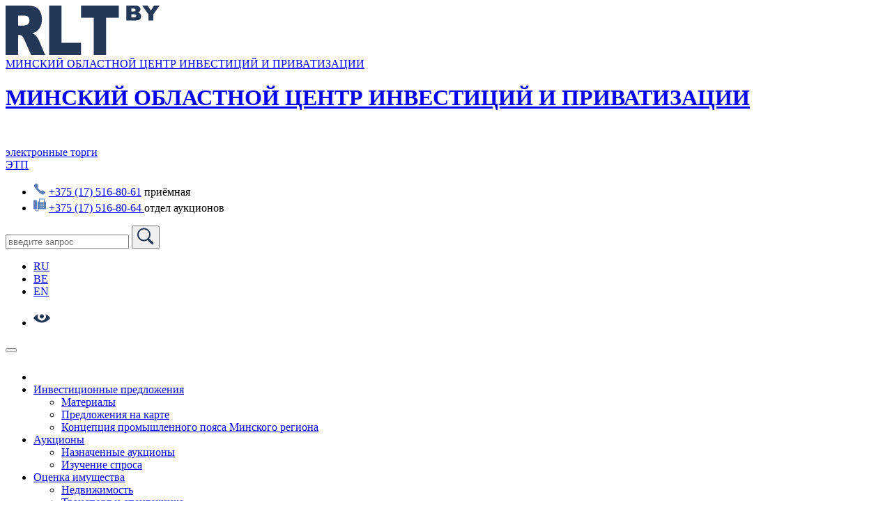

--- FILE ---
content_type: text/html; charset=UTF-8
request_url: https://rlt.by/aukciony/naznachennye-auktsiony/zemelnyy-uchastok-v-d-selyuty-ul-polevaya-uchastok-7-minskogo-rayona-623685509601000159/
body_size: 44858
content:
<!DOCTYPE html>
<html lang="ru">

<head>
    <meta name="viewport" content="width=device-width, initial-scale=1.0"/>
    <meta http-equiv="X-UA-Compatible" content="ie=edge"/>
    <link href="/favicon.ico" rel="icon">
    <title>Аукционы по продаже имущества</title>
    <link rel="preconnect" href="https://fonts.googleapis.com">
    <link rel="preconnect" href="https://fonts.gstatic.com" crossorigin>
    <link href="https://fonts.googleapis.com/css2?family=Open+Sans:ital,wght@0,300;0,400;0,500;0,600;0,700;0,800;1,300;1,400;1,500;1,600;1,700;1,800&family=Roboto:ital,wght@0,100;0,300;0,400;0,500;0,700;0,900;1,100;1,300;1,400;1,500;1,700;1,900&display=swap" rel="stylesheet">
    <link rel="stylesheet" href="https://use.fontawesome.com/releases/v5.15.3/css/all.css?v=1768516221">
    <link rel="stylesheet" href="/bitrix/templates/rlt/assets/css/libraries.css?v=1768516221">
    <link rel="stylesheet" href="/bitrix/templates/rlt/assets/css/bootstrap-multiselect.min.css?v=1768516221">
    <link rel="stylesheet" href="https://cdnjs.cloudflare.com/ajax/libs/flipclock/0.7.7/flipclock.min.css?v=1768516221" integrity="sha512-mVGq8839CGwEny4qxCTdXWnfLhviAYLE5IG5d0swMNqwoWuC8jetxQoivyLEsS2MzmH0Yyuh5TzvRGRAPmPeNg==" crossorigin="anonymous" referrerpolicy="no-referrer" />
    <link rel="stylesheet" href="/bitrix/templates/rlt/assets/css/style.min.css?1768516221">
    <script src="https://lidrekon.ru/slep/js/jquery.js?v=1768516221"></script>
    <script src="https://lidrekon.ru/slep/js/uhpv-full.min.js?v=1768516221"></script>
	<meta http-equiv="Content-Type" content="text/html; charset=UTF-8" />
<meta name="robots" content="index, follow" />
<meta name="keywords" content="Keywords" />
<meta name="description" content="Минский областной центр инвестиций и приватизации" />
<link href="/bitrix/cache/css/s1/rlt/kernel_main/kernel_main_v1.css?176469732710074" type="text/css"  rel="stylesheet" />
<link href="/bitrix/js/ui/design-tokens/dist/ui.design-tokens.min.css?171741122623463" type="text/css"  rel="stylesheet" />
<link href="/bitrix/js/ui/fonts/opensans/ui.font.opensans.min.css?16783608702320" type="text/css"  rel="stylesheet" />
<link href="/bitrix/js/main/popup/dist/main.popup.bundle.min.css?175132258028056" type="text/css"  rel="stylesheet" />
<link href="/bitrix/css/main/themes/blue/style.min.css?1671395164331" type="text/css"  rel="stylesheet" />
<link href="/bitrix/cache/css/s1/rlt/page_100fe5c6b9d59045165a5642a21a7341/page_100fe5c6b9d59045165a5642a21a7341_v1.css?176469734132460" type="text/css"  rel="stylesheet" />
<link href="/bitrix/cache/css/s1/rlt/template_1c4d6e162f6714e42602aad7a1d4562d/template_1c4d6e162f6714e42602aad7a1d4562d_v1.css?176469732728501" type="text/css"  data-template-style="true" rel="stylesheet" />
<script>if(!window.BX)window.BX={};if(!window.BX.message)window.BX.message=function(mess){if(typeof mess==='object'){for(let i in mess) {BX.message[i]=mess[i];} return true;}};</script>
<script>(window.BX||top.BX).message({"pull_server_enabled":"N","pull_config_timestamp":0,"shared_worker_allowed":"Y","pull_guest_mode":"N","pull_guest_user_id":0,"pull_worker_mtime":1745832003});(window.BX||top.BX).message({"PULL_OLD_REVISION":"Для продолжения корректной работы с сайтом необходимо перезагрузить страницу."});</script>
<script>(window.BX||top.BX).message({"JS_CORE_LOADING":"Загрузка...","JS_CORE_NO_DATA":"- Нет данных -","JS_CORE_WINDOW_CLOSE":"Закрыть","JS_CORE_WINDOW_EXPAND":"Развернуть","JS_CORE_WINDOW_NARROW":"Свернуть в окно","JS_CORE_WINDOW_SAVE":"Сохранить","JS_CORE_WINDOW_CANCEL":"Отменить","JS_CORE_WINDOW_CONTINUE":"Продолжить","JS_CORE_H":"ч","JS_CORE_M":"м","JS_CORE_S":"с","JSADM_AI_HIDE_EXTRA":"Скрыть лишние","JSADM_AI_ALL_NOTIF":"Показать все","JSADM_AUTH_REQ":"Требуется авторизация!","JS_CORE_WINDOW_AUTH":"Войти","JS_CORE_IMAGE_FULL":"Полный размер"});</script>

<script src="/bitrix/js/main/core/core.min.js?1754854682229643"></script>

<script>BX.Runtime.registerExtension({"name":"main.core","namespace":"BX","loaded":true});</script>
<script>BX.setJSList(["\/bitrix\/js\/main\/core\/core_ajax.js","\/bitrix\/js\/main\/core\/core_promise.js","\/bitrix\/js\/main\/polyfill\/promise\/js\/promise.js","\/bitrix\/js\/main\/loadext\/loadext.js","\/bitrix\/js\/main\/loadext\/extension.js","\/bitrix\/js\/main\/polyfill\/promise\/js\/promise.js","\/bitrix\/js\/main\/polyfill\/find\/js\/find.js","\/bitrix\/js\/main\/polyfill\/includes\/js\/includes.js","\/bitrix\/js\/main\/polyfill\/matches\/js\/matches.js","\/bitrix\/js\/ui\/polyfill\/closest\/js\/closest.js","\/bitrix\/js\/main\/polyfill\/fill\/main.polyfill.fill.js","\/bitrix\/js\/main\/polyfill\/find\/js\/find.js","\/bitrix\/js\/main\/polyfill\/matches\/js\/matches.js","\/bitrix\/js\/main\/polyfill\/core\/dist\/polyfill.bundle.js","\/bitrix\/js\/main\/core\/core.js","\/bitrix\/js\/main\/polyfill\/intersectionobserver\/js\/intersectionobserver.js","\/bitrix\/js\/main\/lazyload\/dist\/lazyload.bundle.js","\/bitrix\/js\/main\/polyfill\/core\/dist\/polyfill.bundle.js","\/bitrix\/js\/main\/parambag\/dist\/parambag.bundle.js"]);
</script>
<script>BX.Runtime.registerExtension({"name":"ui.design-tokens","namespace":"window","loaded":true});</script>
<script>BX.Runtime.registerExtension({"name":"ui.fonts.opensans","namespace":"window","loaded":true});</script>
<script>BX.Runtime.registerExtension({"name":"main.popup","namespace":"BX.Main","loaded":true});</script>
<script>BX.Runtime.registerExtension({"name":"popup","namespace":"window","loaded":true});</script>
<script>(window.BX||top.BX).message({"AMPM_MODE":false});(window.BX||top.BX).message({"MONTH_1":"Январь","MONTH_2":"Февраль","MONTH_3":"Март","MONTH_4":"Апрель","MONTH_5":"Май","MONTH_6":"Июнь","MONTH_7":"Июль","MONTH_8":"Август","MONTH_9":"Сентябрь","MONTH_10":"Октябрь","MONTH_11":"Ноябрь","MONTH_12":"Декабрь","MONTH_1_S":"января","MONTH_2_S":"февраля","MONTH_3_S":"марта","MONTH_4_S":"апреля","MONTH_5_S":"мая","MONTH_6_S":"июня","MONTH_7_S":"июля","MONTH_8_S":"августа","MONTH_9_S":"сентября","MONTH_10_S":"октября","MONTH_11_S":"ноября","MONTH_12_S":"декабря","MON_1":"янв","MON_2":"фев","MON_3":"мар","MON_4":"апр","MON_5":"мая","MON_6":"июн","MON_7":"июл","MON_8":"авг","MON_9":"сен","MON_10":"окт","MON_11":"ноя","MON_12":"дек","DAY_OF_WEEK_0":"Воскресенье","DAY_OF_WEEK_1":"Понедельник","DAY_OF_WEEK_2":"Вторник","DAY_OF_WEEK_3":"Среда","DAY_OF_WEEK_4":"Четверг","DAY_OF_WEEK_5":"Пятница","DAY_OF_WEEK_6":"Суббота","DOW_0":"Вс","DOW_1":"Пн","DOW_2":"Вт","DOW_3":"Ср","DOW_4":"Чт","DOW_5":"Пт","DOW_6":"Сб","FD_SECOND_AGO_0":"#VALUE# секунд назад","FD_SECOND_AGO_1":"#VALUE# секунду назад","FD_SECOND_AGO_10_20":"#VALUE# секунд назад","FD_SECOND_AGO_MOD_1":"#VALUE# секунду назад","FD_SECOND_AGO_MOD_2_4":"#VALUE# секунды назад","FD_SECOND_AGO_MOD_OTHER":"#VALUE# секунд назад","FD_SECOND_DIFF_0":"#VALUE# секунд","FD_SECOND_DIFF_1":"#VALUE# секунда","FD_SECOND_DIFF_10_20":"#VALUE# секунд","FD_SECOND_DIFF_MOD_1":"#VALUE# секунда","FD_SECOND_DIFF_MOD_2_4":"#VALUE# секунды","FD_SECOND_DIFF_MOD_OTHER":"#VALUE# секунд","FD_SECOND_SHORT":"#VALUE#с","FD_MINUTE_AGO_0":"#VALUE# минут назад","FD_MINUTE_AGO_1":"#VALUE# минуту назад","FD_MINUTE_AGO_10_20":"#VALUE# минут назад","FD_MINUTE_AGO_MOD_1":"#VALUE# минуту назад","FD_MINUTE_AGO_MOD_2_4":"#VALUE# минуты назад","FD_MINUTE_AGO_MOD_OTHER":"#VALUE# минут назад","FD_MINUTE_DIFF_0":"#VALUE# минут","FD_MINUTE_DIFF_1":"#VALUE# минута","FD_MINUTE_DIFF_10_20":"#VALUE# минут","FD_MINUTE_DIFF_MOD_1":"#VALUE# минута","FD_MINUTE_DIFF_MOD_2_4":"#VALUE# минуты","FD_MINUTE_DIFF_MOD_OTHER":"#VALUE# минут","FD_MINUTE_0":"#VALUE# минут","FD_MINUTE_1":"#VALUE# минуту","FD_MINUTE_10_20":"#VALUE# минут","FD_MINUTE_MOD_1":"#VALUE# минуту","FD_MINUTE_MOD_2_4":"#VALUE# минуты","FD_MINUTE_MOD_OTHER":"#VALUE# минут","FD_MINUTE_SHORT":"#VALUE#мин","FD_HOUR_AGO_0":"#VALUE# часов назад","FD_HOUR_AGO_1":"#VALUE# час назад","FD_HOUR_AGO_10_20":"#VALUE# часов назад","FD_HOUR_AGO_MOD_1":"#VALUE# час назад","FD_HOUR_AGO_MOD_2_4":"#VALUE# часа назад","FD_HOUR_AGO_MOD_OTHER":"#VALUE# часов назад","FD_HOUR_DIFF_0":"#VALUE# часов","FD_HOUR_DIFF_1":"#VALUE# час","FD_HOUR_DIFF_10_20":"#VALUE# часов","FD_HOUR_DIFF_MOD_1":"#VALUE# час","FD_HOUR_DIFF_MOD_2_4":"#VALUE# часа","FD_HOUR_DIFF_MOD_OTHER":"#VALUE# часов","FD_HOUR_SHORT":"#VALUE#ч","FD_YESTERDAY":"вчера","FD_TODAY":"сегодня","FD_TOMORROW":"завтра","FD_DAY_AGO_0":"#VALUE# дней назад","FD_DAY_AGO_1":"#VALUE# день назад","FD_DAY_AGO_10_20":"#VALUE# дней назад","FD_DAY_AGO_MOD_1":"#VALUE# день назад","FD_DAY_AGO_MOD_2_4":"#VALUE# дня назад","FD_DAY_AGO_MOD_OTHER":"#VALUE# дней назад","FD_DAY_DIFF_0":"#VALUE# дней","FD_DAY_DIFF_1":"#VALUE# день","FD_DAY_DIFF_10_20":"#VALUE# дней","FD_DAY_DIFF_MOD_1":"#VALUE# день","FD_DAY_DIFF_MOD_2_4":"#VALUE# дня","FD_DAY_DIFF_MOD_OTHER":"#VALUE# дней","FD_DAY_AT_TIME":"#DAY# в #TIME#","FD_DAY_SHORT":"#VALUE#д","FD_MONTH_AGO_0":"#VALUE# месяцев назад","FD_MONTH_AGO_1":"#VALUE# месяц назад","FD_MONTH_AGO_10_20":"#VALUE# месяцев назад","FD_MONTH_AGO_MOD_1":"#VALUE# месяц назад","FD_MONTH_AGO_MOD_2_4":"#VALUE# месяца назад","FD_MONTH_AGO_MOD_OTHER":"#VALUE# месяцев назад","FD_MONTH_DIFF_0":"#VALUE# месяцев","FD_MONTH_DIFF_1":"#VALUE# месяц","FD_MONTH_DIFF_10_20":"#VALUE# месяцев","FD_MONTH_DIFF_MOD_1":"#VALUE# месяц","FD_MONTH_DIFF_MOD_2_4":"#VALUE# месяца","FD_MONTH_DIFF_MOD_OTHER":"#VALUE# месяцев","FD_MONTH_SHORT":"#VALUE#мес","FD_YEARS_AGO_0":"#VALUE# лет назад","FD_YEARS_AGO_1":"#VALUE# год назад","FD_YEARS_AGO_10_20":"#VALUE# лет назад","FD_YEARS_AGO_MOD_1":"#VALUE# год назад","FD_YEARS_AGO_MOD_2_4":"#VALUE# года назад","FD_YEARS_AGO_MOD_OTHER":"#VALUE# лет назад","FD_YEARS_DIFF_0":"#VALUE# лет","FD_YEARS_DIFF_1":"#VALUE# год","FD_YEARS_DIFF_10_20":"#VALUE# лет","FD_YEARS_DIFF_MOD_1":"#VALUE# год","FD_YEARS_DIFF_MOD_2_4":"#VALUE# года","FD_YEARS_DIFF_MOD_OTHER":"#VALUE# лет","FD_YEARS_SHORT_0":"#VALUE#л","FD_YEARS_SHORT_1":"#VALUE#г","FD_YEARS_SHORT_10_20":"#VALUE#л","FD_YEARS_SHORT_MOD_1":"#VALUE#г","FD_YEARS_SHORT_MOD_2_4":"#VALUE#г","FD_YEARS_SHORT_MOD_OTHER":"#VALUE#л","CAL_BUTTON":"Выбрать","CAL_TIME_SET":"Установить время","CAL_TIME":"Время","FD_LAST_SEEN_TOMORROW":"завтра в #TIME#","FD_LAST_SEEN_NOW":"только что","FD_LAST_SEEN_TODAY":"сегодня в #TIME#","FD_LAST_SEEN_YESTERDAY":"вчера в #TIME#","FD_LAST_SEEN_MORE_YEAR":"более года назад","FD_UNIT_ORDER":"Y m d H i s","FD_SEPARATOR":"\u0026#32;","FD_SEPARATOR_SHORT":"\u0026#32;"});</script>
<script type="extension/settings" data-extension="main.date">{"formats":{"FORMAT_DATE":"DD.MM.YYYY","FORMAT_DATETIME":"DD.MM.YYYY HH:MI:SS","SHORT_DATE_FORMAT":"d.m.Y","MEDIUM_DATE_FORMAT":"j M Y","LONG_DATE_FORMAT":"j F Y","DAY_MONTH_FORMAT":"j F","DAY_SHORT_MONTH_FORMAT":"j M","SHORT_DAY_OF_WEEK_MONTH_FORMAT":"D, j F","SHORT_DAY_OF_WEEK_SHORT_MONTH_FORMAT":"D, j M","DAY_OF_WEEK_MONTH_FORMAT":"l, j F","FULL_DATE_FORMAT":"l, j F Y","SHORT_TIME_FORMAT":"H:i","LONG_TIME_FORMAT":"H:i:s"}}</script>
<script>BX.Runtime.registerExtension({"name":"main.date","namespace":"BX.Main","loaded":true});</script>
<script>(window.BX||top.BX).message({"WEEK_START":1});</script>
<script>BX.Runtime.registerExtension({"name":"date","namespace":"window","loaded":true});</script>
<script>BX.Runtime.registerExtension({"name":"fx","namespace":"window","loaded":true});</script>
<script type="extension/settings" data-extension="currency.currency-core">{"region":"by"}</script>
<script>BX.Runtime.registerExtension({"name":"currency.currency-core","namespace":"BX.Currency","loaded":true});</script>
<script>BX.Runtime.registerExtension({"name":"currency","namespace":"window","loaded":true});</script>
<script>(window.BX||top.BX).message({"LANGUAGE_ID":"ru","FORMAT_DATE":"DD.MM.YYYY","FORMAT_DATETIME":"DD.MM.YYYY HH:MI:SS","COOKIE_PREFIX":"BITRIX_SM","SERVER_TZ_OFFSET":"10800","UTF_MODE":"Y","SITE_ID":"s1","SITE_DIR":"\/","USER_ID":"","SERVER_TIME":1768516221,"USER_TZ_OFFSET":0,"USER_TZ_AUTO":"Y","bitrix_sessid":"5274cc1cad061aa8ae8499d30eedf825"});</script>


<script  src="/bitrix/cache/js/s1/rlt/kernel_main/kernel_main_v1.js?1764701359159756"></script>
<script src="/bitrix/js/pull/protobuf/protobuf.min.js?167139525076433"></script>
<script src="/bitrix/js/pull/protobuf/model.min.js?167139525014190"></script>
<script src="/bitrix/js/main/core/core_promise.min.js?16713952502490"></script>
<script src="/bitrix/js/rest/client/rest.client.min.js?16713952509240"></script>
<script src="/bitrix/js/pull/client/pull.client.min.js?174704848249849"></script>
<script src="/bitrix/js/main/popup/dist/main.popup.bundle.min.js?176210964167480"></script>
<script src="/bitrix/js/currency/currency-core/dist/currency-core.bundle.min.js?17175071794569"></script>
<script src="/bitrix/js/currency/core_currency.min.js?1717507179835"></script>
<script>BX.setJSList(["\/bitrix\/js\/main\/date\/main.date.js","\/bitrix\/js\/main\/core\/core_date.js","\/bitrix\/js\/main\/core\/core_fx.js","\/bitrix\/js\/main\/session.js","\/bitrix\/js\/main\/pageobject\/dist\/pageobject.bundle.js","\/bitrix\/js\/main\/core\/core_window.js","\/bitrix\/js\/main\/utils.js","\/bitrix\/components\/bitrix\/map.yandex.view\/templates\/.default\/script.js","\/bitrix\/templates\/rlt\/components\/bitrix\/catalog.section\/.default\/script.js","\/bitrix\/templates\/rlt\/components\/bitrix\/catalog.item\/.default\/script.js","\/bitrix\/components\/bitrix\/search.title\/script.js","\/bitrix\/templates\/rlt\/components\/bitrix\/menu\/header\/script.js"]);</script>
<script>BX.setCSSList(["\/bitrix\/js\/main\/core\/css\/core_date.css","\/bitrix\/templates\/rlt\/components\/bitrix\/catalog\/auction\/style.css","\/bitrix\/templates\/rlt\/components\/bitrix\/breadcrumb\/bread\/style.css","\/bitrix\/templates\/rlt\/components\/bitrix\/catalog.filter\/catalog\/style.css","\/bitrix\/components\/bitrix\/map.yandex.system\/templates\/.default\/style.css","\/bitrix\/templates\/rlt\/components\/bitrix\/catalog.section\/.default\/style.css","\/bitrix\/templates\/rlt\/components\/bitrix\/catalog.item\/.default\/style.css","\/bitrix\/templates\/rlt\/components\/bitrix\/catalog.section\/.default\/themes\/blue\/style.css","\/bitrix\/templates\/rlt\/components\/bitrix\/search.title\/title\/style.css","\/bitrix\/templates\/rlt\/components\/bitrix\/menu\/header\/style.css","\/bitrix\/templates\/rlt\/components\/bitrix\/news.list\/footer_contacts\/style.css","\/bitrix\/templates\/rlt\/components\/bitrix\/form.result.new\/appeal\/style.css","\/bitrix\/templates\/rlt\/components\/bitrix\/menu\/footer\/style.css","\/bitrix\/templates\/rlt\/components\/bitrix\/system.auth.authorize\/.default\/style.css","\/bitrix\/templates\/rlt\/components\/bitrix\/main.auth.forgotpasswd\/.default\/style.css","\/bitrix\/templates\/rlt\/styles.css"]);</script>
<script>
					(function () {
						"use strict";

						var counter = function ()
						{
							var cookie = (function (name) {
								var parts = ("; " + document.cookie).split("; " + name + "=");
								if (parts.length == 2) {
									try {return JSON.parse(decodeURIComponent(parts.pop().split(";").shift()));}
									catch (e) {}
								}
							})("BITRIX_CONVERSION_CONTEXT_s1");

							if (cookie && cookie.EXPIRE >= BX.message("SERVER_TIME"))
								return;

							var request = new XMLHttpRequest();
							request.open("POST", "/bitrix/tools/conversion/ajax_counter.php", true);
							request.setRequestHeader("Content-type", "application/x-www-form-urlencoded");
							request.send(
								"SITE_ID="+encodeURIComponent("s1")+
								"&sessid="+encodeURIComponent(BX.bitrix_sessid())+
								"&HTTP_REFERER="+encodeURIComponent(document.referrer)
							);
						};

						if (window.frameRequestStart === true)
							BX.addCustomEvent("onFrameDataReceived", counter);
						else
							BX.ready(counter);
					})();
				</script>
<!-- dev2fun module opengraph -->
<meta property="og:title" content="Аукционы по продаже имущества"/>
<meta property="og:description" content="Минский областной центр инвестиций и приватизации"/>
<meta property="og:url" content="https://rlt.by/aukciony/naznachennye-auktsiony/zemelnyy-uchastok-v-d-selyuty-ul-polevaya-uchastok-7-minskogo-rayona-623685509601000159/"/>
<meta property="og:type" content="website"/>
<meta property="og:image" content="https://rlt.by/upload/resize_cache/dev2fun_opengraph/2e2/600_400_1/1vbyjsngmbg2hde2t3vfflr2khvlfvho.jpg"/>
<meta property="og:image:type" content="image/jpeg"/>
<meta property="og:image:width" content="600"/>
<meta property="og:image:height" content="100"/>
<!-- /dev2fun module opengraph -->



<script  src="/bitrix/cache/js/s1/rlt/template_1a387ad301878ebd82627200b1dd3b81/template_1a387ad301878ebd82627200b1dd3b81_v1.js?17646973277823"></script>
<script  src="/bitrix/cache/js/s1/rlt/page_d0404ec049f61815cd42212cd5925cd5/page_d0404ec049f61815cd42212cd5925cd5_v1.js?176469734149408"></script>

</head>

<body>
<div id="panel">
    </div>
<div class="wrapper">
    <div class="preloader">
        <div class="loading"><span></span><span></span><span></span><span></span></div>
    </div>
    <header class="header header-layout1">
        <div class="header-topbar">
            <div class="container-wrapper">
                <div class="row align-items-center header-relocated">
                    <div class="col-lg-2 col-md-6 col-sm-6 col-9">
                        <div class="header-logo_wrap">
                            <a class="navbar-brand" href="/">
                                <svg width="221" height="71" viewBox="0 0 221 71" fill="none" xmlns="http://www.w3.org/2000/svg">
                                    <path fill-rule="evenodd" clip-rule="evenodd" d="M188.792 21.2118C189.729 21.1377 190.644 20.9003 191.493 20.5112C192.429 20.0185 193.215 19.2973 193.771 18.4198C194.332 17.5092 194.621 16.4671 194.607 15.4082C194.646 14.1743 194.231 12.9667 193.435 11.9993C192.469 10.9952 191.189 10.3231 189.79 10.0858C190.73 9.8187 191.582 9.32155 192.263 8.64273C193.107 7.7492 193.561 6.57734 193.533 5.36976C193.546 4.64658 193.393 3.92953 193.085 3.26978C192.778 2.61003 192.323 2.02384 191.753 1.55304C190.309 0.444849 188.486 -0.103331 186.644 0.0159001H173.333V21.5045H185.603C186.134 21.5045 187.197 21.4104 188.792 21.2118ZM180.504 4.35545H183.65C184.446 4.28329 185.245 4.4711 185.917 4.88875C186.134 5.06872 186.306 5.29421 186.419 5.54796C186.532 5.80171 186.583 6.07698 186.568 6.35269C186.586 6.64114 186.537 6.92987 186.425 7.19768C186.312 7.46549 186.139 7.70558 185.917 7.9003C185.227 8.32338 184.41 8.51115 183.596 8.43359H180.493L180.504 4.35545ZM180.504 16.9036V12.5326H184.116C185.04 12.4583 185.963 12.6709 186.752 13.1391C186.993 13.3187 187.187 13.5506 187.317 13.8159C187.447 14.0813 187.51 14.3725 187.501 14.6658C187.511 14.9714 187.449 15.2751 187.319 15.554C187.189 15.833 186.996 16.0799 186.752 16.2762C185.983 16.752 185.07 16.9655 184.16 16.8827L180.504 16.9036ZM204.945 21.515H212.072V12.5013L221 0.00545637H213.157L208.525 7.24154L203.871 0.00545637H195.973L204.945 12.5013V21.515ZM19.481 42.2579H17.9119V70.9454H0V-0.000152539H29.7464C35.2603 -0.000152539 39.4814 0.577084 42.3875 1.75334C45.4459 3.04781 47.9453 5.36092 49.4484 8.28808C51.3366 11.8444 52.2615 15.8209 52.1335 19.8328C52.2224 23.3354 51.5203 26.8137 50.0782 30.0161C48.8158 32.7677 46.8746 35.164 44.4317 36.9865C42.5312 38.286 40.4089 39.2378 38.1664 39.7964C39.8482 40.4113 41.4161 41.2944 42.8074 42.4103C43.8909 43.5512 44.8467 44.8036 45.6583 46.146C46.6148 47.5236 47.4468 48.9814 48.1445 50.5025L56.7966 70.9672H36.6636L27.1275 49.3372C26.4086 47.3383 25.314 45.4909 23.901 43.8916C22.6842 42.8256 21.1089 42.2433 19.481 42.2579ZM25.7684 14.4199H17.9119V28.829H25.448C27.0552 28.6745 28.6408 28.3495 30.1773 27.8596C30.7845 27.7089 31.3542 27.4381 31.8519 27.0637C32.3496 26.6892 32.7648 26.2189 33.0724 25.6814C33.8281 24.4356 34.2111 23.0047 34.1774 21.5536C34.3073 19.6314 33.6687 17.7354 32.3984 16.2714C31.2934 15.0298 29.0834 14.4199 25.7684 14.4199ZM144.268 71.0001H126.433V17.5895H108.201V0.0546049H162.5V17.5895H144.268V71.0001ZM108.267 53.5524H80.3438V0.0546049H62.5202V71.0001H108.267V53.5524Z" fill="#243756"/>
                                </svg>
                                <div class="h2">МИНСКИЙ ОБЛАСТНОЙ ЦЕНТР ИНВЕСТИЦИЙ И ПРИВАТИЗАЦИИ</div>
                                <h1 class="h2">МИНСКИЙ ОБЛАСТНОЙ ЦЕНТР ИНВЕСТИЦИЙ И ПРИВАТИЗАЦИИ</h1>
                            </a>
                        </div>
                    </div>
                    <div class="col-lg-3 col-md-6 col-sm-6 col-3 align-v-h">
                        <div class="header-button_wrap btn btn__primary">
                            <a href="https://torgi.rlt.by/" class="header-button" target="_blank">
                                <svg width="25" height="25" viewBox="0 0 25 25" fill="none" xmlns="http://www.w3.org/2000/svg">
                                    <path fill-rule="evenodd" clip-rule="evenodd" d="M0.5 1.5C0.5 0.947715 0.947715 0.5 1.5 0.5H23.5C24.0523 0.5 24.5 0.947715 24.5 1.5V19.5C24.5 20.0523 24.0523 20.5 23.5 20.5H15.1667V21.8333H18.1667C18.719 21.8333 19.1667 22.281 19.1667 22.8333V24.5H15.1667H9.83333H5.83333V22.8333C5.83333 22.281 6.28105 21.8333 6.83333 21.8333H9.83333V20.5H1.5C0.947716 20.5 0.5 20.0523 0.5 19.5V1.5ZM3.16667 3.66667C3.16667 3.39052 3.39052 3.16667 3.66667 3.16667H21.3333C21.6095 3.16667 21.8333 3.39052 21.8333 3.66667V14.6667C21.8333 14.9428 21.6095 15.1667 21.3333 15.1667H3.66667C3.39052 15.1667 3.16667 14.9428 3.16667 14.6667V3.66667ZM20.5 19.1667C21.2364 19.1667 21.8333 18.5697 21.8333 17.8333C21.8333 17.097 21.2364 16.5 20.5 16.5C19.7636 16.5 19.1667 17.097 19.1667 17.8333C19.1667 18.5697 19.7636 19.1667 20.5 19.1667ZM14.224 5.47886C14.4438 5.24853 14.4364 4.88245 14.2074 4.66121C13.9784 4.43997 13.6146 4.44734 13.3947 4.67767L11.8019 6.34653C11.582 6.57687 11.5894 6.94294 11.8184 7.16419C12.0448 7.38289 12.4029 7.3782 12.6235 7.15556L12.9929 7.51246L14.6192 5.87627L14.2162 5.48698L14.224 5.47886ZM14.4592 8.92907L13.3525 7.85991L14.9788 6.22372L16.0854 7.29288L14.4592 8.92907ZM14.8188 9.27652L16.4451 7.64033L16.9093 8.08889C17.1308 7.91818 17.449 7.93096 17.6565 8.13142C17.8855 8.35266 17.8929 8.71874 17.6731 8.94908L16.0802 10.6179C15.8604 10.8483 15.4965 10.8556 15.2675 10.6344C15.0385 10.4132 15.0311 10.0471 15.2509 9.81674L15.3119 9.75291L14.8188 9.27652ZM13.7033 9.17671L13.1284 8.59832L11.089 10.5295L11.7838 11.2286L13.7033 9.17671ZM8.68599 12.805L10.7258 10.8734L11.442 11.5939L9.52212 13.6462C9.29348 13.8906 8.90922 13.8964 8.67326 13.659C8.43729 13.4216 8.44305 13.035 8.68599 12.805Z" fill="white"/>
                                </svg>
                                <div class="trading_max">электронные торги</div>
                                <div class="trading_mini">ЭТП</div>
                            </a>
                        </div>
                    </div>
                    <div class="col-lg-3 col-md-6 col-sm-6 col-12">
                        <ul class="header-contacts_wrap">
                            <li>
                                <svg width="18" height="19" viewBox="0 0 18 19" fill="none" xmlns="http://www.w3.org/2000/svg">
                                    <path d="M11.9479 11.5521L11 12.5C10 12 6.5 8.5 6 7.5L6.94791 6.55209C7.27238 6.22762 7.33438 5.72397 7.09829 5.33049L5.03958 1.8993C4.74582 1.4097 4.10245 1.26503 3.62739 1.58174L2.30195 2.46537C1.00159 3.33228 0.527108 5.08229 1.30512 6.43772C2.22677 8.04339 3.62837 10.1284 6 12.5C8.18966 14.6897 10.3793 16.1618 12.0792 17.1612C13.4265 17.9532 15.1677 17.4984 16.0346 16.198L16.9183 14.8726C17.235 14.3975 17.0903 13.7542 16.6007 13.4604L13.1695 11.4017C12.776 11.1656 12.2724 11.2276 11.9479 11.5521Z" fill="#5B80B7"/>
                                </svg>
                                <a href="tel:+375175168061">+375 (17) 516-80-61</a> <span>приёмная</span>
                            </li>
                            <li>
                                <svg width="18" height="19" viewBox="0 0 18 19" fill="none" xmlns="http://www.w3.org/2000/svg">
                                    <path fill-rule="evenodd" clip-rule="evenodd" d="M16 0.5H15H9H8V1.5V4.5H7C6.44771 4.5 6 4.94772 6 5.5V14.5C6 15.0523 6.44772 15.5 7 15.5H17C17.5523 15.5 18 15.0523 18 14.5V5.5C18 4.94771 17.5523 4.5 17 4.5H16V1.5V0.5ZM15 1.5V2.5V4.5V5.5H14H10H9V4.5V2.5V1.5H10H14H15ZM1 2.5C0.447715 2.5 0 2.94772 0 3.5V14.5C0 15.0523 0.447715 15.5 1 15.5H4C4.55228 15.5 5 15.0523 5 14.5V3.5C5 2.94772 4.55228 2.5 4 2.5H1ZM10.2 8.09999C10.2 8.43136 9.93137 8.69998 9.6 8.69998C9.26863 8.69998 9 8.43136 9 8.09999C9 7.76863 9.26863 7.5 9.6 7.5C9.93137 7.5 10.2 7.76863 10.2 8.09999ZM12.6 8.09999C12.6 8.43136 12.3314 8.69998 12 8.69998C11.6686 8.69998 11.4 8.43136 11.4 8.09999C11.4 7.76863 11.6686 7.5 12 7.5C12.3314 7.5 12.6 7.76863 12.6 8.09999ZM14.4 8.69998C14.7314 8.69998 15 8.43136 15 8.09999C15 7.76863 14.7314 7.5 14.4 7.5C14.0686 7.5 13.8 7.76863 13.8 8.09999C13.8 8.43136 14.0686 8.69998 14.4 8.69998ZM10.2 10.4998C10.2 10.8312 9.93137 11.0998 9.6 11.0998C9.26863 11.0998 9 10.8312 9 10.4998C9 10.1684 9.26863 9.8998 9.6 9.8998C9.93137 9.8998 10.2 10.1684 10.2 10.4998ZM12.6 10.4999C12.6 10.8313 12.3314 11.0999 12 11.0999C11.6686 11.0999 11.4 10.8313 11.4 10.4999C11.4 10.1685 11.6686 9.8999 12 9.8999C12.3314 9.8999 12.6 10.1685 12.6 10.4999ZM14.4 11.0999C14.7314 11.0999 15 10.8313 15 10.4999C15 10.1685 14.7314 9.8999 14.4 9.8999C14.0686 9.8999 13.8 10.1685 13.8 10.4999C13.8 10.8313 14.0686 11.0999 14.4 11.0999ZM12 13.4998C12.3314 13.4998 12.6 13.2312 12.6 12.8998C12.6 12.5685 12.3314 12.2999 12 12.2999C11.6686 12.2999 11.4 12.5685 11.4 12.8998C11.4 13.2312 11.6686 13.4998 12 13.4998ZM9.6 13.4999C9.93137 13.4999 10.2 13.2313 10.2 12.8999C10.2 12.5685 9.93137 12.2999 9.6 12.2999C9.26863 12.2999 9 12.5685 9 12.8999C9 13.2313 9.26863 13.4999 9.6 13.4999ZM15 12.8998C15 13.2312 14.7314 13.4998 14.4 13.4998C14.0686 13.4998 13.8 13.2312 13.8 12.8998C13.8 12.5685 14.0686 12.2999 14.4 12.2999C14.7314 12.2999 15 12.5685 15 12.8998ZM5.00002 18.5C3.51353 18.5 2.27954 17.4189 2.0415 16H3.06303C3.28505 16.8626 4.06811 17.5 5.00002 17.5C5.93194 17.5 6.71499 16.8626 6.93702 16H7.95855C7.72051 17.4189 6.48652 18.5 5.00002 18.5Z" fill="#5B80B7"/>
                                </svg>
                                <a href="tel:+375175168064">+375 (17) 516-80-64 </a> <span>отдел аукционов</span>
                            </li>
                        </ul>
                    </div>
                    <div class="col-lg-2 col-md-2 col-sm-6 col-6">
                        <div class="header-search_wrap">
    <form class="header-topbar__search" action="/aukciony/" id="title-search">
        <input type="text" name="q" value="" class="form-control" placeholder="введите запрос" id="title-search-input" autocomplete="off" >
        <button class="header-topbar__search-btn" type="button">
            <svg width="24" height="25" viewBox="0 0 24 25" fill="none" xmlns="http://www.w3.org/2000/svg">
                <path fill-rule="evenodd" clip-rule="evenodd" d="M17 10C17 14.1421 13.6422 17.5 9.50003 17.5C5.35789 17.5 2.00003 14.1421 2.00003 10C2.00003 5.85786 5.35789 2.5 9.50003 2.5C13.6422 2.5 17 5.85786 17 10ZM14.6988 17.9526C13.2051 18.931 11.419 19.5 9.50003 19.5C4.25333 19.5 3.05176e-05 15.2467 3.05176e-05 10C3.05176e-05 4.75329 4.25333 0.5 9.50003 0.5C14.7467 0.5 19 4.75329 19 10C19 12.1441 18.2897 14.1224 17.0915 15.7122L23.7193 22.2074L21.3799 24.5001L14.6988 17.9526Z" fill="#243756"/>
            </svg>
        </button>
    </form>
</div>

<script>
	BX.ready(function(){
		new JCTitleSearch({
			'AJAX_PAGE' : '/aukciony/naznachennye-auktsiony/zemelnyy-uchastok-v-d-selyuty-ul-polevaya-uchastok-7-minskogo-rayona-623685509601000159/',
			'CONTAINER_ID': 'title-search',
			'INPUT_ID': 'title-search-input',
			'MIN_QUERY_LEN': 2
		});
	});
</script>
                    </div>
                    <div class="col-lg-2 col-md-4 col-sm-6 col-6">
                        <div class="header-lang">
                            <ul class="header-lang_wrap header_select">
                                <li class="true"><a href="/">RU</a></li>
                                <li><a href="/by/">BE</a></li>
                                <li><a href="/en/">EN</a></li>
                            </ul>
                            <ul class="header-lang_wrap">
                                <li><a id="specialButton" href="#">
                                        <svg width="24" height="25" viewBox="0 0 24 25" fill="none" xmlns="http://www.w3.org/2000/svg">
                                            <path fill-rule="evenodd" clip-rule="evenodd" d="M15 10.5C15 12.1568 13.6569 13.5 12 13.5C10.3431 13.5 9 12.1568 9 10.5C9 8.84314 10.3431 7.49999 12 7.49999C13.6569 7.49999 15 8.84314 15 10.5ZM18 10.5C18 13.8137 15.3137 16.5 12 16.5C8.68629 16.5 6 13.8137 6 10.5C6 9.37357 6.31041 8.31964 6.85035 7.41908C2.12867 9.21146 0 13 0 13C0 13 4.69565 19.5 12 19.5C19.3043 19.5 24 13 24 13C24 13 21.8713 9.21146 17.1497 7.41908C17.6896 8.31964 18 9.37357 18 10.5Z" fill="#243756"/>
                                        </svg>
                                    </a></li>
                                <li class="header-account" style="display:none;">
                                    <button class="miniPopup-emergency-trigger" type="button">
                                        <svg width="24" height="25" viewBox="0 0 24 25" fill="none" xmlns="http://www.w3.org/2000/svg">
                                            <path fill-rule="evenodd" clip-rule="evenodd" d="M11.4435 0.5C9.97174 0.5 8.66066 1.35019 7.81409 2.67493C6.41149 3.80559 6.28498 5.89275 6.82078 9.07133C6.86499 9.3336 6.91075 9.58845 6.95816 9.83593C6.48139 10.0515 6.243 10.4186 6.243 10.7856C6.243 11.1873 7.13534 12.2067 7.74384 12.8358C7.9832 13.4969 8.25162 14.0639 8.55444 14.5405V16.3489C9.2121 16.8993 10.5513 17.7144 12.0214 17.7144C13.4915 17.7144 14.8306 16.8994 15.4883 16.349V14.3771C15.7555 13.9508 15.9956 13.4656 16.2108 12.9261C16.8169 12.309 17.7996 11.2072 17.7996 10.7856C17.7996 10.418 17.5605 10.0504 17.0823 9.83495C17.1314 9.5861 17.1778 9.33149 17.2216 9.07133C17.8498 5.34353 17.8377 2.75568 14.6785 1.9275C14.5907 1.89273 14.5013 1.86092 14.4105 1.8322C13.6076 1.00065 12.5728 0.5 11.4435 0.5ZM15.4883 17.5888C14.6357 18.1477 13.3959 18.7144 12.0214 18.7144C10.6469 18.7144 9.40709 18.1477 8.55444 17.5887V17.643C8.16089 17.8376 7.66682 18.0446 7.12038 18.2735L7.12034 18.2736C5.52731 18.9411 3.48914 19.7951 2.19841 21.0715C0.896004 22.3595 0.969722 23.3755 1.02368 24.1192C1.03356 24.2553 1.04277 24.3822 1.04277 24.5001H23.0001C23.0001 23.7382 23.0001 22.2144 21.8444 21.0715C20.4336 19.6763 18.2573 18.7858 16.5616 18.0919C16.1737 17.9332 15.811 17.7848 15.4883 17.6429H15.4883V17.5888Z" fill="#9CDCFC"/>
                                        </svg>
                                    </button>
                                    <div id="miniPopup-emergency" class="miniPopup miniPopup-emergency text-center">
                                        <ul class="header-account_menu">
                                            <li><a href="#">Войти</a></li>
                                            <li><a href="#">Получить доступ</a></li>
                                        </ul>
                                    </div>
                                </li>
                            </ul>
                        </div>
                    </div>
                </div>
            </div>
        </div>
        <nav class="navbar navbar-expand-lg sticky-navbar header-navbar">
            <div class="container-wrapper">
                <button class="navbar-toggler" type="button">
        <span class="menu-lines"><span></span></span>
    </button>
    <div class="collapse navbar-collapse" id="mainNavigation">
        <ul class="navbar-nav"><li class="nav__item main-nav__item">
                    <a href="/" class="nav__item-link">
                        <svg width="24" height="24" viewBox="0 0 24 24" fill="none" xmlns="http://www.w3.org/2000/svg">
                            <path fill-rule="evenodd" clip-rule="evenodd" d="M11.6725 0.104357C11.7685 0.0302206 11.8846 -0.00441545 11.9995 0.000449351L12 0L12.0006 0.000496431C12.1009 0.00496392 12.2002 0.0395843 12.284 0.104357L17 3.74855V2H20V6.06673L23.7622 8.9739C23.9807 9.14275 24.021 9.45676 23.8521 9.67527C23.6833 9.89378 23.3693 9.93404 23.1508 9.76519L22 8.87595V24H16V13V12H15H9H8V13V24H2V8.84236L0.805748 9.76519C0.587241 9.93404 0.273228 9.89378 0.104382 9.67527C-0.064465 9.45676 -0.024207 9.14275 0.1943 8.9739L11.6725 0.104357ZM9 13H15V24H9V13ZM13.5 19C13.7761 19 14 18.7761 14 18.5C14 18.2239 13.7761 18 13.5 18C13.2239 18 13 18.2239 13 18.5C13 18.7761 13.2239 19 13.5 19Z" fill="white" />
                        </svg>
                    </a>
                </li><li class="nav__item has-dropdown"><a href="/investicionnye-predlozheniya/material/" class="dropdown-toggle nav__item-link">Инвестиционные предложения</a>
                            <ul class="dropdown-menu"><li class="nav__item">
                        <a href="/investicionnye-predlozheniya/material/" class="nav__item-link">Материалы</a>
                    </li><li class="nav__item">
                        <a href="/investicionnye-predlozheniya/suggestions/" class="nav__item-link">Предложения на карте</a>
                    </li><li class="nav__item">
                        <a href="/investicionnye-predlozheniya/concept/" class="nav__item-link">Концепция промышленного пояса Минского региона</a>
                    </li></ul></li><li class="nav__item has-dropdown"><a href="/aukciony/naznachennye-auktsiony/" class="dropdown-toggle nav__item-link">Аукционы</a>
                            <ul class="dropdown-menu"><li class="nav__item">
                        <a href="/aukciony/naznachennye-auktsiony/" class="nav__item-link">Назначенные аукционы</a>
                    </li><li class="nav__item">
                        <a href="/aukciony/izuchenie-sprosa/" class="nav__item-link">Изучение спроса</a>
                    </li></ul></li><li class="nav__item has-dropdown"><a href="/ocenka-imushchestva/" class="dropdown-toggle nav__item-link">Оценка имущества</a>
                            <ul class="dropdown-menu"><li class="nav__item">
                        <a href="/ocenka-imushchestva/ocenka-nedvizhimosti/" class="nav__item-link">Недвижимость</a>
                    </li><li class="nav__item">
                        <a href="/ocenka-imushchestva/transport-i-spetstekhnika/" class="nav__item-link">Транспорт и спецтехника</a>
                    </li><li class="nav__item">
                        <a href="/ocenka-imushchestva/oborudovanie/" class="nav__item-link">Оборудование</a>
                    </li><li class="nav__item">
                        <a href="/ocenka-imushchestva/blog/" class="nav__item-link">Блог</a>
                    </li></ul></li><li class="nav__item has-dropdown"><a href="/informaciya-po-cenam/obschaya-informaciya/" class="dropdown-toggle nav__item-link">Информация по ценам</a>
                            <ul class="dropdown-menu"><li class="nav__item">
                        <a href="/informaciya-po-cenam/obschaya-informaciya/" class="nav__item-link">Общая информация</a>
                    </li><li class="nav__item">
                        <a href="/informaciya-po-cenam/informacionnye-materialy/" class="nav__item-link">Информационные материалы</a>
                    </li><li class="nav__item">
                        <a href="/informaciya-po-cenam/news/" class="nav__item-link">Новости отдела</a>
                    </li></ul></li><li class="nav__item">
                        <a href="/news/" class="nav__item-link">Новости</a>
                    </li><li class="nav__item has-dropdown"><a href="/about/" class="dropdown-toggle nav__item-link">О предприятии</a>
                            <ul class="dropdown-menu"><li class="nav__item">
                        <a href="/about/obrashcheniya-grazhdan/" class="nav__item-link">Обращения граждан</a>
                    </li><li class="nav__item">
                        <a href="/about/okhrana-truda/" class="nav__item-link">Охрана труда</a>
                    </li></ul></li><li class="nav__item">
                        <a href="/spravochnaya-informatsiya/" class="nav__item-link">Справочная информация</a>
                    </li></ul>
        <button class="close-mobile-menu d-block d-lg-none"><i class="fas fa-times"></i></button>
    </div>            </div>
        </nav>
    </header><script type='application/ld+json'>
{
  "@context": "http://www.schema.org",
  "@type": "WebPage",
  "name": "Аукционы",
  "alternateName": "Аукционы по продаже имущества. Минский областной центр инвестиции и приватизации.",
  "url": "https://rlt.by/aukciony/naznachennye-auktsiony/"
}
</script>
<section class="inner-wrapper"><script src="https://api-maps.yandex.ru/2.1/?lang=ru_RU" type="text/javascript"></script><div class="container-wrapper">
    <div class="row">
        <div class="col-sm-12 col-md-12 col-lg-4 col-xl-3">
            <div class="page-title">
                <nav class="breadcrumb-mobile">
                    <ol itemscope itemtype="http://schema.org/BreadcrumbList" class="breadcrumb"><li itemprop="itemListElement" itemscope
      itemtype="http://schema.org/ListItem" class="breadcrumb-item" itemprop="itemListElement" itemscope itemtype="http://schema.org/ListItem"><a itemscope itemtype="http://schema.org/Thing"
       itemprop="item" href="/">Главная</a></li>
            <li itemprop="itemListElement" itemscope itemtype="http://schema.org/ListItem" class="breadcrumb-item active" aria-current="page"><a itemscope itemtype="http://schema.org/Thing"
       itemprop="item" href="javascript:void(0)">Аукционы</a></li></ol>                </nav>
            </div>
            <aside class="sidebar has-marign-left">
                <div class="contact-panel-inner"><pre style='display:none; color:#fff'>Array
(
    [PROPERTY_71] => Array
        (
            [NAME] => Тип аукциона
            [INPUT] => <select name="arFilter_pf[TYPE_AUK]"><option value="">(все)</option><option value="53">Земельные участки в частную собственность гражданам Республики Беларусь</option><option value="54">Капитальные строения (здания, сооружения), изолированные помещения, машино-места, незавершенные законсервированные капитальные строения</option><option value="55">Движимое имущество (машины, оборудование, транспорт, иное)</option><option value="56">Право заключения договоров аренды земельных участков</option><option value="57">Право заключения договоров аренды капитальных строений (зданий, сооружений), изолированных помещений, машино-мест, их частей</option></select>
            [INPUT_NAME] => arFilter_pf[TYPE_AUK]
            [INPUT_VALUE] => 
            [~INPUT_VALUE] => 
            [TYPE] => SELECT
            [INPUT_NAMES] => 
            [INPUT_VALUES] => 
            [~INPUT_VALUES] => 
            [LIST] => Array
                (
                    [] => (все)
                    [53] => Земельные участки в частную собственность гражданам Республики Беларусь
                    [54] => Капитальные строения (здания, сооружения), изолированные помещения, машино-места, незавершенные законсервированные капитальные строения
                    [55] => Движимое имущество (машины, оборудование, транспорт, иное)
                    [56] => Право заключения договоров аренды земельных участков
                    [57] => Право заключения договоров аренды капитальных строений (зданий, сооружений), изолированных помещений, машино-мест, их частей
                )

            [MULTIPLE] => N
        )

    [PROPERTY_70] => Array
        (
            [NAME] => Вид аукциона
            [INPUT] => <input type="radio" name="arFilter_pf[TYPE]" value=""> (все)<br><input type="radio" name="arFilter_pf[TYPE]" value="51"> Очный<br><input type="radio" name="arFilter_pf[TYPE]" value="52"> Электронный
            [INPUT_NAME] => arFilter_pf[TYPE]
            [INPUT_VALUE] => 
            [~INPUT_VALUE] => 
            [TYPE] => RADIO
            [INPUT_NAMES] => 
            [INPUT_VALUES] => 
            [~INPUT_VALUES] => 
            [LIST] => Array
                (
                    [] => (все)
                    [51] => Очный
                    [52] => Электронный
                )

            [MULTIPLE] => N
        )

    [DATE_ACTIVE_TO] => Array
        (
            [NAME] => Окончание активности (дата)
            [INPUT] => <input type="text" id="arFilter_DATE_ACTIVE_TO_1" name="arFilter_DATE_ACTIVE_TO_1" value="" size="10" class="inputselect inputfield"/><img src="/bitrix/js/main/core/images/calendar-icon.gif" alt="Выбрать дату в календаре" class="calendar-icon" onclick="BX.calendar({node:this, field:'arFilter_DATE_ACTIVE_TO_1', form: 'arFilter_form', bTime: false, currentTime: '1768527021', bHideTime: true});" onmouseover="BX.addClass(this, 'calendar-icon-hover');" onmouseout="BX.removeClass(this, 'calendar-icon-hover');" border="0"/><span class="date-interval-hellip">&hellip;</span><input type="text" id="arFilter_DATE_ACTIVE_TO_2" name="arFilter_DATE_ACTIVE_TO_2" value="" size="10" class="inputselect inputfield"/><img src="/bitrix/js/main/core/images/calendar-icon.gif" alt="Выбрать дату в календаре" class="calendar-icon" onclick="BX.calendar({node:this, field:'arFilter_DATE_ACTIVE_TO_2', form: 'arFilter_form', bTime: false, currentTime: '1768527021', bHideTime: true});" onmouseover="BX.addClass(this, 'calendar-icon-hover');" onmouseout="BX.removeClass(this, 'calendar-icon-hover');" border="0"/>
            [INPUT_NAME] => arFilter_ff[DATE_ACTIVE_TO]
            [INPUT_VALUE] => 
            [~INPUT_VALUE] => 
            [TYPE] => DATE_RANGE
            [INPUT_NAMES] => Array
                (
                    [0] => arFilter_DATE_ACTIVE_TO_1
                    [1] => arFilter_DATE_ACTIVE_TO_2
                )

            [INPUT_VALUES] => Array
                (
                    [0] => 
                    [1] => 
                )

            [~INPUT_VALUES] => Array
                (
                    [0] => 
                    [1] => 
                )

            [LIST] => Array
                (
                )

        )

    [PROPERTY_1] => Array
        (
            [NAME] => Начальная цена
            [INPUT] => <input type="text" name="arFilter_pf[PRICE][LEFT]" size="5" value="" />&nbsp;по&nbsp;<input type="text" name="arFilter_pf[PRICE][RIGHT]" size="5" value="" />
            [INPUT_NAME] => 
            [INPUT_VALUE] => 
            [~INPUT_VALUE] => 
            [TYPE] => RANGE
            [INPUT_NAMES] => Array
                (
                    [0] => arFilter_pf[PRICE][LEFT]
                    [1] => arFilter_pf[PRICE][RIGHT]
                )

            [INPUT_VALUES] => Array
                (
                    [0] => 
                    [1] => 
                )

            [~INPUT_VALUES] => Array
                (
                    [0] => 
                    [1] => 
                )

            [LIST] => Array
                (
                )

            [MULTIPLE] => N
        )

    [PROPERTY_68] => Array
        (
            [NAME] => Раздел
            [INPUT] => <select name="arFilter_pf[SECTION]"><option value="">(все)</option><option value="49">Изучение спроса</option><option value="50">Назначенные аукционы</option></select>
            [INPUT_NAME] => arFilter_pf[SECTION]
            [INPUT_VALUE] => 
            [~INPUT_VALUE] => 
            [TYPE] => SELECT
            [INPUT_NAMES] => 
            [INPUT_VALUES] => 
            [~INPUT_VALUES] => 
            [LIST] => Array
                (
                    [] => (все)
                    [49] => Изучение спроса
                    [50] => Назначенные аукционы
                )

            [MULTIPLE] => N
        )

    [PROPERTY_2] => Array
        (
            [NAME] => Местоположение
            [INPUT] => <input type="text" name="arFilter_pf[REGION]" size="20" value="" />
            [INPUT_NAME] => arFilter_pf[REGION]
            [INPUT_VALUE] => 
            [~INPUT_VALUE] => 
            [TYPE] => INPUT
            [INPUT_NAMES] => 
            [INPUT_VALUES] => 
            [~INPUT_VALUES] => 
            [LIST] => Array
                (
                )

            [MULTIPLE] => N
        )

)
</pre><pre style='display:none; color:#fff'>Array
(
    [arrProp] => Array
        (
            [2] => Array
                (
                    [CODE] => REGION
                    [NAME] => Местоположение
                    [PROPERTY_TYPE] => E
                    [MULTIPLE] => N
                )

            [68] => Array
                (
                    [CODE] => SECTION
                    [NAME] => Раздел
                    [PROPERTY_TYPE] => L
                    [MULTIPLE] => N
                    [LIST_TYPE] => L
                    [VALUE_LIST] => Array
                        (
                            [49] => Изучение спроса
                            [50] => Назначенные аукционы
                        )

                )

            [71] => Array
                (
                    [CODE] => TYPE_AUK
                    [NAME] => Тип аукциона
                    [PROPERTY_TYPE] => L
                    [MULTIPLE] => N
                    [LIST_TYPE] => L
                    [VALUE_LIST] => Array
                        (
                            [53] => Земельные участки в частную собственность гражданам Республики Беларусь
                            [54] => Капитальные строения (здания, сооружения), изолированные помещения, машино-места, незавершенные законсервированные капитальные строения
                            [55] => Движимое имущество (машины, оборудование, транспорт, иное)
                            [56] => Право заключения договоров аренды земельных участков
                            [57] => Право заключения договоров аренды капитальных строений (зданий, сооружений), изолированных помещений, машино-мест, их частей
                        )

                )

            [70] => Array
                (
                    [CODE] => TYPE
                    [NAME] => Вид аукциона
                    [PROPERTY_TYPE] => L
                    [MULTIPLE] => N
                    [LIST_TYPE] => C
                    [VALUE_LIST] => Array
                        (
                            [51] => Очный
                            [52] => Электронный
                        )

                )

            [1] => Array
                (
                    [CODE] => PRICE
                    [NAME] => Начальная цена
                    [PROPERTY_TYPE] => N
                    [MULTIPLE] => N
                )

        )

    [arrPrice] => Array
        (
        )

    [arrSection] => Array
        (
        )

    [arrOfferProp] => Array
        (
        )

    [MODULES] => Array
        (
            [iblock] => 1
            [catalog] => 1
            [currency] => 
        )

    [FORM_ACTION] => /aukciony/naznachennye-auktsiony/zemelnyy-uchastok-v-d-selyuty-ul-polevaya-uchastok-7-minskogo-rayona-623685509601000159/
    [FILTER_NAME] => arFilter
    [arrInputNames] => Array
        (
            [arFilter_ff] => 1
            [arFilter_DATE_ACTIVE_TO_1] => 1
            [arFilter_DATE_ACTIVE_TO_2] => 1
            [arFilter_DATE_ACTIVE_TO_1_DAYS_TO_BACK] => 1
            [arFilter_pf] => 1
            [set_filter] => 1
            [del_filter] => 1
        )

    [ITEMS] => Array
        (
            [DATE_ACTIVE_TO] => Array
                (
                    [NAME] => Окончание активности (дата)
                    [INPUT] => <input type="text" id="arFilter_DATE_ACTIVE_TO_1" name="arFilter_DATE_ACTIVE_TO_1" value="" size="10" class="inputselect inputfield"/><img src="/bitrix/js/main/core/images/calendar-icon.gif" alt="Выбрать дату в календаре" class="calendar-icon" onclick="BX.calendar({node:this, field:'arFilter_DATE_ACTIVE_TO_1', form: 'arFilter_form', bTime: false, currentTime: '1768527021', bHideTime: true});" onmouseover="BX.addClass(this, 'calendar-icon-hover');" onmouseout="BX.removeClass(this, 'calendar-icon-hover');" border="0"/><span class="date-interval-hellip">&hellip;</span><input type="text" id="arFilter_DATE_ACTIVE_TO_2" name="arFilter_DATE_ACTIVE_TO_2" value="" size="10" class="inputselect inputfield"/><img src="/bitrix/js/main/core/images/calendar-icon.gif" alt="Выбрать дату в календаре" class="calendar-icon" onclick="BX.calendar({node:this, field:'arFilter_DATE_ACTIVE_TO_2', form: 'arFilter_form', bTime: false, currentTime: '1768527021', bHideTime: true});" onmouseover="BX.addClass(this, 'calendar-icon-hover');" onmouseout="BX.removeClass(this, 'calendar-icon-hover');" border="0"/>
                    [INPUT_NAME] => arFilter_ff[DATE_ACTIVE_TO]
                    [INPUT_VALUE] => 
                    [~INPUT_VALUE] => 
                    [TYPE] => DATE_RANGE
                    [INPUT_NAMES] => Array
                        (
                            [0] => arFilter_DATE_ACTIVE_TO_1
                            [1] => arFilter_DATE_ACTIVE_TO_2
                        )

                    [INPUT_VALUES] => Array
                        (
                            [0] => 
                            [1] => 
                        )

                    [~INPUT_VALUES] => Array
                        (
                            [0] => 
                            [1] => 
                        )

                    [LIST] => Array
                        (
                        )

                )

        )

    [REGION_SETTINGS] => Array
        (
            [REGION] => Array
                (
                    [7] => Array
                        (
                            [NAME] => Минская область
                        )

                    [3] => Array
                        (
                            [NAME] => Брестская область
                        )

                    [4] => Array
                        (
                            [NAME] => Витебская область
                        )

                    [5] => Array
                        (
                            [NAME] => Гомельская область
                        )

                    [6] => Array
                        (
                            [NAME] => Гродненская область
                        )

                    [8] => Array
                        (
                            [NAME] => Могилевская область
                        )

                )

            [DISTR] => Array
                (
                    [310] => Array
                        (
                            [NAME] => Березинский район
                            [REGION] => 7
                        )

                    [308] => Array
                        (
                            [NAME] => Борисовский район
                            [REGION] => 7
                        )

                    [409] => Array
                        (
                            [NAME] => Браславский район
                            [REGION] => 4
                        )

                    [410] => Array
                        (
                            [NAME] => Верхнедвинский район
                            [REGION] => 4
                        )

                    [325] => Array
                        (
                            [NAME] => Вилейский район
                            [REGION] => 7
                        )

                    [370] => Array
                        (
                            [NAME] => Воложинский район
                            [REGION] => 7
                        )

                    [17] => Array
                        (
                            [NAME] => Гродно
                            [REGION] => 6
                        )

                    [314] => Array
                        (
                            [NAME] => Дзержинский район
                            [REGION] => 7
                        )

                    [460] => Array
                        (
                            [NAME] => Жодино
                            [REGION] => 7
                        )

                    [19035] => Array
                        (
                            [NAME] => Калинковичский район
                            [REGION] => 5
                        )

                    [383] => Array
                        (
                            [NAME] => Клецкий район
                            [REGION] => 7
                        )

                    [368] => Array
                        (
                            [NAME] => Копыльский район
                            [REGION] => 7
                        )

                    [530] => Array
                        (
                            [NAME] => Крупский район
                            [REGION] => 7
                        )

                    [16] => Array
                        (
                            [NAME] => Лида
                            [REGION] => 6
                        )

                    [345] => Array
                        (
                            [NAME] => Логойский район
                            [REGION] => 7
                        )

                    [316] => Array
                        (
                            [NAME] => Любанский район
                            [REGION] => 7
                        )

                    [347] => Array
                        (
                            [NAME] => Минск
                            [REGION] => 7
                        )

                    [321] => Array
                        (
                            [NAME] => Минский район
                            [REGION] => 7
                        )

                    [335] => Array
                        (
                            [NAME] => Молодечненский район
                            [REGION] => 7
                        )

                    [328] => Array
                        (
                            [NAME] => Мядельский район
                            [REGION] => 7
                        )

                    [535] => Array
                        (
                            [NAME] => Несвижский район
                            [REGION] => 7
                        )

                    [21108] => Array
                        (
                            [NAME] => Полоцкий район
                            [REGION] => 4
                        )

                    [392] => Array
                        (
                            [NAME] => Пуховичский район
                            [REGION] => 7
                        )

                    [15] => Array
                        (
                            [NAME] => Слоним
                            [REGION] => 6
                        )

                    [323] => Array
                        (
                            [NAME] => Слуцкий район
                            [REGION] => 7
                        )

                    [312] => Array
                        (
                            [NAME] => Смолевичский район
                            [REGION] => 7
                        )

                    [319] => Array
                        (
                            [NAME] => Солигорский район
                            [REGION] => 7
                        )

                    [358] => Array
                        (
                            [NAME] => Стародорожский район
                            [REGION] => 7
                        )

                    [343] => Array
                        (
                            [NAME] => Столбцовский район
                            [REGION] => 7
                        )

                    [14982] => Array
                        (
                            [NAME] => Толочинский район
                            [REGION] => 4
                        )

                    [364] => Array
                        (
                            [NAME] => Узденский район
                            [REGION] => 7
                        )

                    [2604] => Array
                        (
                            [NAME] => Червенский район
                            [REGION] => 7
                        )

                )

            [CITY] => Array
                (
                    [7425] => Array
                        (
                            [NAME] => г. Борисов
                            [DISTR] => 308
                            [REGION] => 7
                        )

                    [7437] => Array
                        (
                            [NAME] => г. Молодечно
                            [DISTR] => 335
                            [REGION] => 7
                        )

                    [7438] => Array
                        (
                            [NAME] => д. Звенячи
                            [DISTR] => 321
                            [REGION] => 7
                        )

                )

        )

)
</pre><form class="contact-panel__form contact-panel-inner__form" name="arFilter_form" action="/aukciony/" method="get" id="contactForm-inner">
    <div class="row"><div class="col-sm-12 col-md-12 col-lg-12 col-12">
                            <div class="form-group custom-fil">
                                <select name="TYPE_AUK[]" id="multiple-checkboxes4" multiple class="form-control" data-inf="234">
                                    <option disabled>Тип аукциона</option><option value="53">Земельные участки в частную собственность гражданам Республики Беларусь</option><option value="54">Капитальные строения (здания, сооружения), изолированные помещения, машино-места, незавершенные законсервированные капитальные строения</option><option value="55">Движимое имущество (машины, оборудование, транспорт, иное)</option><option value="56">Право заключения договоров аренды земельных участков</option><option value="57">Право заключения договоров аренды капитальных строений (зданий, сооружений), изолированных помещений, машино-мест, их частей</option></select>
                            </div>
                        </div><div class="col-sm-12 col-md-12 col-lg-12 col-12 br-line"></div><div class="col-sm-12 col-md-12 col-lg-12">
                <h3 class="main-form_title" data-inf="Вид аукциона" >Вид аукциона</h3>
            </div><div class="col-sm-12 col-md-12 col-lg-6 col-12">
                                <div class="form-group inner-check">
                                    <label class="label--checkbox">
                                        <input type="checkbox" class="checkbox" name="arFilter_pf[TYPE]" value="51">
                                        Очный                                    </label>
                                </div>
                            </div><div class="col-sm-12 col-md-12 col-lg-6 col-12">
                                <div class="form-group inner-check">
                                    <label class="label--checkbox">
                                        <input type="checkbox" class="checkbox" name="arFilter_pf[TYPE]" value="52">
                                        Электронный                                    </label>
                                </div>
                            </div><div class="col-sm-12 col-md-12 col-lg-12 col-12 br-line"></div><div class="col-sm-12 col-md-12 col-lg-12">
                <h3 class="main-form_title" data-inf="Дата торгов" >Дата торгов</h3>
            </div><div class="col-sm-6 col-md-6 col-lg-6 col-6 form-with-line">
                        <div class="form-group form-group-date">
                            <svg width="24" height="24" viewBox="0 0 24 24" fill="none" xmlns="http://www.w3.org/2000/svg">
                                <path fill-rule="evenodd" clip-rule="evenodd" d="M6 1V4H7V1L6 1ZM17 1V4H18V1L17 1ZM5 1C5 0.447715 5.44772 0 6 0H7C7.55228 0 8 0.447715 8 1V2H16V1C16 0.447715 16.4477 0 17 0H18C18.5523 0 19 0.447715 19 1V2H22C22.5523 2 23 2.44772 23 3V6H1V3C1 2.44772 1.44772 2 2 2H5V1ZM1 7V22C1 22.5523 1.44772 23 2 23H22C22.5523 23 23 22.5523 23 22V7H1ZM8.18182 10H6V12.25H8.18182V10ZM11.4545 10H9.27273V12.25H11.4545V10ZM12.5455 10H14.7273V12.25H12.5455V10ZM18 10H15.8182V12.25H18V10ZM6 13.375H8.18182V15.625H6V13.375ZM11.4545 13.375H9.27271V15.625H11.4545V13.375ZM12.5454 13.375H14.7272V15.625H12.5454V13.375ZM18.0001 13.375H15.8182V15.625H18.0001V13.375ZM6 16.75H8.18182V19H6V16.75ZM11.4545 16.75H9.27271V19H11.4545V16.75ZM12.5454 16.75H14.7272V19H12.5454V16.75ZM18.0001 16.75H15.8182V19H18.0001V16.75Z" fill="#5B80B7" />
                            </svg>
                            <input type="date" class="form-control" id="arFilter_DATE_ACTIVE_TO_1" name="date_start" value="" max="9999-12-31">
                        </div>
                    </div>
                    <div class="col-sm-6 col-md-6 col-lg-6 col-6">
                        <div class="form-group form-group-date">
                            <svg width="24" height="24" viewBox="0 0 24 24" fill="none" xmlns="http://www.w3.org/2000/svg">
                                <path fill-rule="evenodd" clip-rule="evenodd" d="M6 1V4H7V1L6 1ZM17 1V4H18V1L17 1ZM5 1C5 0.447715 5.44772 0 6 0H7C7.55228 0 8 0.447715 8 1V2H16V1C16 0.447715 16.4477 0 17 0H18C18.5523 0 19 0.447715 19 1V2H22C22.5523 2 23 2.44772 23 3V6H1V3C1 2.44772 1.44772 2 2 2H5V1ZM1 7V22C1 22.5523 1.44772 23 2 23H22C22.5523 23 23 22.5523 23 22V7H1ZM8.18182 10H6V12.25H8.18182V10ZM11.4545 10H9.27273V12.25H11.4545V10ZM12.5455 10H14.7273V12.25H12.5455V10ZM18 10H15.8182V12.25H18V10ZM6 13.375H8.18182V15.625H6V13.375ZM11.4545 13.375H9.27271V15.625H11.4545V13.375ZM12.5454 13.375H14.7272V15.625H12.5454V13.375ZM18.0001 13.375H15.8182V15.625H18.0001V13.375ZM6 16.75H8.18182V19H6V16.75ZM11.4545 16.75H9.27271V19H11.4545V16.75ZM12.5454 16.75H14.7272V19H12.5454V16.75ZM18.0001 16.75H15.8182V19H18.0001V16.75Z" fill="#5B80B7" />
                            </svg>
                            <input type="date" class="form-control" id="arFilter_DATE_ACTIVE_TO_2" name="date_end" value="" max="9999-12-31">
                        </div>
                    </div><div class="col-sm-12 col-md-12 col-lg-12 col-12 br-line"></div><div class="col-sm-12 col-md-12 col-lg-12">
                <h3 class="main-form_title" data-inf="Начальная цена" >Начальная цена</h3>
            </div><div class="col-sm-6 col-md-6 col-lg-6 col-6 form-with-line">
                        <div class="form-group">
                            <input type="text" class="form-control" placeholder="min" id="price-min" name="arFilter_pf[PRICE][LEFT]" value="" onkeypress="return (event.charCode == 8 || event.charCode == 0 || event.charCode == 13) ? null : event.charCode >= 48 && event.charCode <= 57">
                        </div>
                    </div>
                    <div class="col-sm-6 col-md-6 col-lg-6 col-6">
                        <div class="form-group">
                            <input type="text" class="form-control" placeholder="max" id="price-max" name="arFilter_pf[PRICE][RIGHT]" value="" onkeypress="return (event.charCode == 8 || event.charCode == 0 || event.charCode == 13) ? null : event.charCode >= 48 && event.charCode <= 57">
                        </div>
                    </div><div class="col-sm-12 col-md-12 col-lg-12 col-12 br-line"></div><div class="col-sm-12 col-md-12 col-lg-12">
                <h3 class="main-form_title" data-inf="Раздел" >Раздел</h3>
            </div><div class="col-sm-12 col-md-12 col-lg-6 col-12">
                                    <div class="form-group inner-check section">
                                        <label class="label--checkbox">
                                            <input type="checkbox" class="checkbox" name="SECTION[]" value="49">
                                            Изучение спроса                                        </label>
                                    </div>
                                </div><div class="col-sm-12 col-md-12 col-lg-6 col-12">
                                    <div class="form-group inner-check section">
                                        <label class="label--checkbox">
                                            <input type="checkbox" class="checkbox" name="SECTION[]" value="50" checked>
                                            Назначенные аукционы                                        </label>
                                    </div>
                                </div><div class="col-sm-12 col-md-12 col-lg-12 col-12 br-line"></div><div class="col-sm-12 col-md-12 col-lg-12">
                <h3 class="main-form_title" data-inf="Местоположение" >Местоположение</h3>
            </div><div class="col-sm-6 col-md-6 col-lg-6 col-6">
                        <div class="form-group custom-fil">
                            <select class="form-control sel-reg custom-select-dev" multiple="multiple" name="REGION[]">
                                <option value="" disabled>Область</option><option value="7">Минская область</option><option value="3">Брестская область</option><option value="4">Витебская область</option><option value="5">Гомельская область</option><option value="6">Гродненская область</option><option value="8">Могилевская область</option></select>
                        </div>
                    </div>
                    <div class="col-sm-6 col-md-6 col-lg-6 col-6">
                        <div class="form-group custom-fil">
                            <select class="form-control sel-distr custom-select-dev" name="DISTRICT[]" multiple="multiple">
                                <option value="" disabled>Район</option><option value="310" data-region="7">Березинский район</option><option value="308" data-region="7">Борисовский район</option><option value="409" data-region="4">Браславский район</option><option value="410" data-region="4">Верхнедвинский район</option><option value="325" data-region="7">Вилейский район</option><option value="370" data-region="7">Воложинский район</option><option value="17" data-region="6">Гродно</option><option value="314" data-region="7">Дзержинский район</option><option value="460" data-region="7">Жодино</option><option value="19035" data-region="5">Калинковичский район</option><option value="383" data-region="7">Клецкий район</option><option value="368" data-region="7">Копыльский район</option><option value="530" data-region="7">Крупский район</option><option value="16" data-region="6">Лида</option><option value="345" data-region="7">Логойский район</option><option value="316" data-region="7">Любанский район</option><option value="347" data-region="7">Минск</option><option value="321" data-region="7">Минский район</option><option value="335" data-region="7">Молодечненский район</option><option value="328" data-region="7">Мядельский район</option><option value="535" data-region="7">Несвижский район</option><option value="21108" data-region="4">Полоцкий район</option><option value="392" data-region="7">Пуховичский район</option><option value="15" data-region="6">Слоним</option><option value="323" data-region="7">Слуцкий район</option><option value="312" data-region="7">Смолевичский район</option><option value="319" data-region="7">Солигорский район</option><option value="358" data-region="7">Стародорожский район</option><option value="343" data-region="7">Столбцовский район</option><option value="14982" data-region="4">Толочинский район</option><option value="364" data-region="7">Узденский район</option><option value="2604" data-region="7">Червенский район</option></select>
                        </div>
                    </div>
                    <div class="col-sm-12 col-md-12 col-lg-12 col-12">
                        <div class="form-group custom-fil">
                            <select class="form-control sel-city" name="CITY">
                                <option value="" class="start">Населённый пункт</option><option value="7425" data-region="7" data-distr="308">г. Борисов (Борисовский район)</option><option value="7437" data-region="7" data-distr="335">г. Молодечно (Молодечненский район)</option><option value="7438" data-region="7" data-distr="321">д. Звенячи (Минский район)</option></select>
                        </div>
                    </div></div>
    <div class="col-12 submit-block">
        <button type="submit" name="set_filter" value="Y" class="btn btn__secondary btn__rounded btn__block btn__xhight mt-10">
            <span>Поиск</span>
        </button>
        <div class="contact-result"></div>
    </div>

</form>                </div>
            </aside>
        </div><div class="col-sm-12 col-md-12 col-lg-8 col-xl-9">
            <div class="page-title">
                <nav class="breadcrumb-not-mobile">
                    <ol itemscope itemtype="http://schema.org/BreadcrumbList" class="breadcrumb"><li itemprop="itemListElement" itemscope
      itemtype="http://schema.org/ListItem" class="breadcrumb-item" itemprop="itemListElement" itemscope itemtype="http://schema.org/ListItem"><a itemscope itemtype="http://schema.org/Thing"
       itemprop="item" href="/">Главная</a></li>
            <li itemprop="itemListElement" itemscope itemtype="http://schema.org/ListItem" class="breadcrumb-item active" aria-current="page"><a itemscope itemtype="http://schema.org/Thing"
       itemprop="item" href="javascript:void(0)">Аукционы</a></li></ol>                </nav>
                <div class="inner-title-wrap">
                    <h1 class="inner-page-title">АУКЦИОНЫ</h1><a href="./?view=map" class="on-map-inner">
                            <svg width="18" height="18" viewBox="0 0 18 18" fill="none" xmlns="http://www.w3.org/2000/svg">
                                <path fill-rule="evenodd" clip-rule="evenodd" d="M9.5 16.3311L13 18V1.90728L9.5 0.238411V16.3311ZM8.5 0.268212L5.5 1.87748V17.9702L8.5 16.3609V0.268212ZM4.5 17.9702L0 15.5563V0L4.5 1.93113V17.9702ZM14 1.90728V17.9404L18 15.5563V0L14 1.90728Z" fill="#2E6105" />
                            </svg> на карте</a></div>
            </div><div class="bx-section-desc bx-blue">
		<p class="bx-section-desc-post"></p>
	</div><div class="inner-page-content">
    <div class="row" data-entity="items-row"><!-- items-container --><div class="col-sm-12 col-md-6 col-lg-6 col-xl-4">
	<div class="product-item-container"
		id="bx_3966226736_3252_7e1b8e3524755c391129a9d7e6f2d206" data-entity="item">
		<div class="auction-inner-wrap">
    <a href="/aukciony/izuchenie-sprosa/zemelnyy-uchastok-v-st-novye-zemli-uchastok-104-minskogo-rayona-623684100007000184/" class="fly-link"></a>
    <div class="auction-inner-top">
        <div class="auction-inner-left-side"><h3 class="auction-inner-title"><span>Земельный участок в СТ &quot;Новые земли&quot;, участок № 104 Минского района, 623684100007000184</span></h3>
        </div>
        <div class="auction-inner-right-side" style="background-image: url(/upload/iblock/96f/qzvmzng5azmqxpbmb7kolxg4wdmc821t.jpg);"></div>
    </div>
    <div class="auction-inner-bottom">
        <ul class="auction-inner-place">
            <li>Минский район</li>
            <li>S = 0,0778 га</li></ul>
        <span class="auction-inner-price">7 000.00 BYN</span>
        <p class="auction-inner-price-title">Начальная цена</p><ul class="auction-inner-application"><li class="auction-inner-application-name">Приём заявок до</li>
                <li class="auction-inner-application-date">13.01.2025</li>
                <li class="auction-inner-application-time">17:00</li>
            </ul><ul class="auction-inner-application"><li class="auction-inner-application-name">Начало торгов</li>
            <li class="auction-inner-application-date">17.01.2025</li>
            <li class="auction-inner-application-time">10:00</li>
            </ul></div>
    <a href="/aukciony/izuchenie-sprosa/zemelnyy-uchastok-v-st-novye-zemli-uchastok-104-minskogo-rayona-623684100007000184/" class="auction-inner-read-more">
        <svg width="24" height="24" viewBox="0 0 24 24" fill="none" xmlns="http://www.w3.org/2000/svg">
            <path d="M7.33331 2.6665L16.6666 11.9998L7.33331 21.3332" stroke="#418807" stroke-width="2" stroke-linecap="round" stroke-linejoin="round" />
        </svg>
    </a>
</div>		<script>
			var obbx_3966226736_3252_7e1b8e3524755c391129a9d7e6f2d206 = new JCCatalogItem({'PRODUCT_TYPE':'','SHOW_QUANTITY':false,'SHOW_ADD_BASKET_BTN':false,'SHOW_BUY_BTN':true,'SHOW_ABSENT':true,'SHOW_OLD_PRICE':false,'ADD_TO_BASKET_ACTION':'ADD','SHOW_CLOSE_POPUP':false,'SHOW_DISCOUNT_PERCENT':false,'DISPLAY_COMPARE':false,'BIG_DATA':false,'TEMPLATE_THEME':'blue','VIEW_MODE':'CARD','USE_SUBSCRIBE':false,'PRODUCT':{'ID':'3252','NAME':'Земельный участок в СТ &quot;Новые земли&quot;, участок № 104 Минского района, 623684100007000184','DETAIL_PAGE_URL':'/aukciony/izuchenie-sprosa/zemelnyy-uchastok-v-st-novye-zemli-uchastok-104-minskogo-rayona-623684100007000184/','PICT':{'ID':'8840','SRC':'/upload/iblock/96f/qzvmzng5azmqxpbmb7kolxg4wdmc821t.jpg','WIDTH':'290','HEIGHT':'174'},'CAN_BUY':false,'CHECK_QUANTITY':'','MAX_QUANTITY':'0','STEP_QUANTITY':'','QUANTITY_FLOAT':false,'ITEM_PRICE_MODE':'','ITEM_PRICES':[],'ITEM_PRICE_SELECTED':'','ITEM_QUANTITY_RANGES':[],'ITEM_QUANTITY_RANGE_SELECTED':'','ITEM_MEASURE_RATIOS':[],'ITEM_MEASURE_RATIO_SELECTED':'','MORE_PHOTO':[{'ID':'0','SRC':'/bitrix/templates/rlt/components/bitrix/catalog.section/.default/images/no_photo.png','FILE_NAME':'no_photo.png','WIDTH':'150','HEIGHT':'150'}],'MORE_PHOTO_COUNT':'1'},'BASKET':{'ADD_PROPS':true,'QUANTITY':'quantity','PROPS':'prop','EMPTY_PROPS':true,'BASKET_URL':'/personal/basket.php','ADD_URL_TEMPLATE':'/aukciony/naznachennye-auktsiony/zemelnyy-uchastok-v-d-selyuty-ul-polevaya-uchastok-7-minskogo-rayona-623685509601000159/?action=ADD2BASKET&id=#ID#','BUY_URL_TEMPLATE':'/aukciony/naznachennye-auktsiony/zemelnyy-uchastok-v-d-selyuty-ul-polevaya-uchastok-7-minskogo-rayona-623685509601000159/?action=BUY&id=#ID#'},'VISUAL':{'ID':'bx_3966226736_3252_7e1b8e3524755c391129a9d7e6f2d206','PICT_ID':'bx_3966226736_3252_7e1b8e3524755c391129a9d7e6f2d206_secondpict','PICT_SLIDER_ID':'bx_3966226736_3252_7e1b8e3524755c391129a9d7e6f2d206_pict_slider','QUANTITY_ID':'bx_3966226736_3252_7e1b8e3524755c391129a9d7e6f2d206_quantity','QUANTITY_UP_ID':'bx_3966226736_3252_7e1b8e3524755c391129a9d7e6f2d206_quant_up','QUANTITY_DOWN_ID':'bx_3966226736_3252_7e1b8e3524755c391129a9d7e6f2d206_quant_down','PRICE_ID':'bx_3966226736_3252_7e1b8e3524755c391129a9d7e6f2d206_price','PRICE_OLD_ID':'bx_3966226736_3252_7e1b8e3524755c391129a9d7e6f2d206_price_old','PRICE_TOTAL_ID':'bx_3966226736_3252_7e1b8e3524755c391129a9d7e6f2d206_price_total','BUY_ID':'bx_3966226736_3252_7e1b8e3524755c391129a9d7e6f2d206_buy_link','BASKET_PROP_DIV':'bx_3966226736_3252_7e1b8e3524755c391129a9d7e6f2d206_basket_prop','BASKET_ACTIONS_ID':'bx_3966226736_3252_7e1b8e3524755c391129a9d7e6f2d206_basket_actions','NOT_AVAILABLE_MESS':'bx_3966226736_3252_7e1b8e3524755c391129a9d7e6f2d206_not_avail','COMPARE_LINK_ID':'bx_3966226736_3252_7e1b8e3524755c391129a9d7e6f2d206_compare_link','SUBSCRIBE_ID':'bx_3966226736_3252_7e1b8e3524755c391129a9d7e6f2d206_subscribe'},'PRODUCT_DISPLAY_MODE':'N','USE_ENHANCED_ECOMMERCE':'N','DATA_LAYER_NAME':'','BRAND_PROPERTY':''});
		</script>
	</div>
	</div><div class="col-sm-12 col-md-6 col-lg-6 col-xl-4">
	<div class="product-item-container"
		id="bx_3966226736_3250_362ce596257894d11ab5c1d73d13c755" data-entity="item">
		<div class="auction-inner-wrap">
    <a href="/aukciony/izuchenie-sprosa/zemelnyy-uchastok-v-st-novye-zemli-uchastok-25-minskogo-rayona-623684100007000186/" class="fly-link"></a>
    <div class="auction-inner-top">
        <div class="auction-inner-left-side"><h3 class="auction-inner-title"><span>Земельный участок в СТ &quot;Новые земли&quot;, участок № 25 Минского района, 623684100007000186</span></h3>
        </div>
        <div class="auction-inner-right-side" style="background-image: url(/upload/iblock/96f/qzvmzng5azmqxpbmb7kolxg4wdmc821t.jpg);"></div>
    </div>
    <div class="auction-inner-bottom">
        <ul class="auction-inner-place">
            <li>Минский район</li>
            <li>S = 0,0829 га</li></ul>
        <span class="auction-inner-price">7 200.00 BYN</span>
        <p class="auction-inner-price-title">Начальная цена</p><ul class="auction-inner-application"><li class="auction-inner-application-name">Приём заявок до</li>
                <li class="auction-inner-application-date">13.01.2025</li>
                <li class="auction-inner-application-time">17:00</li>
            </ul><ul class="auction-inner-application"><li class="auction-inner-application-name">Начало торгов</li>
            <li class="auction-inner-application-date">17.01.2025</li>
            <li class="auction-inner-application-time">10:00</li>
            </ul></div>
    <a href="/aukciony/izuchenie-sprosa/zemelnyy-uchastok-v-st-novye-zemli-uchastok-25-minskogo-rayona-623684100007000186/" class="auction-inner-read-more">
        <svg width="24" height="24" viewBox="0 0 24 24" fill="none" xmlns="http://www.w3.org/2000/svg">
            <path d="M7.33331 2.6665L16.6666 11.9998L7.33331 21.3332" stroke="#418807" stroke-width="2" stroke-linecap="round" stroke-linejoin="round" />
        </svg>
    </a>
</div>		<script>
			var obbx_3966226736_3250_362ce596257894d11ab5c1d73d13c755 = new JCCatalogItem({'PRODUCT_TYPE':'','SHOW_QUANTITY':false,'SHOW_ADD_BASKET_BTN':false,'SHOW_BUY_BTN':true,'SHOW_ABSENT':true,'SHOW_OLD_PRICE':false,'ADD_TO_BASKET_ACTION':'ADD','SHOW_CLOSE_POPUP':false,'SHOW_DISCOUNT_PERCENT':false,'DISPLAY_COMPARE':false,'BIG_DATA':false,'TEMPLATE_THEME':'blue','VIEW_MODE':'CARD','USE_SUBSCRIBE':false,'PRODUCT':{'ID':'3250','NAME':'Земельный участок в СТ &quot;Новые земли&quot;, участок № 25 Минского района, 623684100007000186','DETAIL_PAGE_URL':'/aukciony/izuchenie-sprosa/zemelnyy-uchastok-v-st-novye-zemli-uchastok-25-minskogo-rayona-623684100007000186/','PICT':{'ID':'8764','SRC':'/upload/iblock/96f/qzvmzng5azmqxpbmb7kolxg4wdmc821t.jpg','WIDTH':'290','HEIGHT':'174'},'CAN_BUY':false,'CHECK_QUANTITY':'','MAX_QUANTITY':'0','STEP_QUANTITY':'','QUANTITY_FLOAT':false,'ITEM_PRICE_MODE':'','ITEM_PRICES':[],'ITEM_PRICE_SELECTED':'','ITEM_QUANTITY_RANGES':[],'ITEM_QUANTITY_RANGE_SELECTED':'','ITEM_MEASURE_RATIOS':[],'ITEM_MEASURE_RATIO_SELECTED':'','MORE_PHOTO':[{'ID':'0','SRC':'/bitrix/templates/rlt/components/bitrix/catalog.section/.default/images/no_photo.png','FILE_NAME':'no_photo.png','WIDTH':'150','HEIGHT':'150'}],'MORE_PHOTO_COUNT':'1'},'BASKET':{'ADD_PROPS':true,'QUANTITY':'quantity','PROPS':'prop','EMPTY_PROPS':true,'BASKET_URL':'/personal/basket.php','ADD_URL_TEMPLATE':'/aukciony/naznachennye-auktsiony/zemelnyy-uchastok-v-d-selyuty-ul-polevaya-uchastok-7-minskogo-rayona-623685509601000159/?action=ADD2BASKET&id=#ID#','BUY_URL_TEMPLATE':'/aukciony/naznachennye-auktsiony/zemelnyy-uchastok-v-d-selyuty-ul-polevaya-uchastok-7-minskogo-rayona-623685509601000159/?action=BUY&id=#ID#'},'VISUAL':{'ID':'bx_3966226736_3250_362ce596257894d11ab5c1d73d13c755','PICT_ID':'bx_3966226736_3250_362ce596257894d11ab5c1d73d13c755_secondpict','PICT_SLIDER_ID':'bx_3966226736_3250_362ce596257894d11ab5c1d73d13c755_pict_slider','QUANTITY_ID':'bx_3966226736_3250_362ce596257894d11ab5c1d73d13c755_quantity','QUANTITY_UP_ID':'bx_3966226736_3250_362ce596257894d11ab5c1d73d13c755_quant_up','QUANTITY_DOWN_ID':'bx_3966226736_3250_362ce596257894d11ab5c1d73d13c755_quant_down','PRICE_ID':'bx_3966226736_3250_362ce596257894d11ab5c1d73d13c755_price','PRICE_OLD_ID':'bx_3966226736_3250_362ce596257894d11ab5c1d73d13c755_price_old','PRICE_TOTAL_ID':'bx_3966226736_3250_362ce596257894d11ab5c1d73d13c755_price_total','BUY_ID':'bx_3966226736_3250_362ce596257894d11ab5c1d73d13c755_buy_link','BASKET_PROP_DIV':'bx_3966226736_3250_362ce596257894d11ab5c1d73d13c755_basket_prop','BASKET_ACTIONS_ID':'bx_3966226736_3250_362ce596257894d11ab5c1d73d13c755_basket_actions','NOT_AVAILABLE_MESS':'bx_3966226736_3250_362ce596257894d11ab5c1d73d13c755_not_avail','COMPARE_LINK_ID':'bx_3966226736_3250_362ce596257894d11ab5c1d73d13c755_compare_link','SUBSCRIBE_ID':'bx_3966226736_3250_362ce596257894d11ab5c1d73d13c755_subscribe'},'PRODUCT_DISPLAY_MODE':'N','USE_ENHANCED_ECOMMERCE':'N','DATA_LAYER_NAME':'','BRAND_PROPERTY':''});
		</script>
	</div>
	</div><div class="col-sm-12 col-md-6 col-lg-6 col-xl-4">
	<div class="product-item-container"
		id="bx_3966226736_3244_c80764dfaf26ca80162484593ec7c29b" data-entity="item">
		<div class="auction-inner-wrap">
    <a href="/aukciony/izuchenie-sprosa/zemelnyy-uchastok-v-st-svetlye-prudy-uchastok-49d-minskogo-rayona-623684000005000130/" class="fly-link"></a>
    <div class="auction-inner-top">
        <div class="auction-inner-left-side"><h3 class="auction-inner-title"><span>Земельный участок в СТ &quot;Светлые пруды&quot;, участок № 49Д Минского района, 623684000005000130</span></h3>
        </div>
        <div class="auction-inner-right-side" style="background-image: url(/upload/iblock/96f/qzvmzng5azmqxpbmb7kolxg4wdmc821t.jpg);"></div>
    </div>
    <div class="auction-inner-bottom">
        <ul class="auction-inner-place">
            <li>Минский район</li>
            <li>S = 0,0205 га</li></ul>
        <span class="auction-inner-price">2 500.00 BYN</span>
        <p class="auction-inner-price-title">Начальная цена</p><ul class="auction-inner-application"><li class="auction-inner-application-name">Приём заявок до</li>
                <li class="auction-inner-application-date">13.01.2025</li>
                <li class="auction-inner-application-time">17:00</li>
            </ul><ul class="auction-inner-application"><li class="auction-inner-application-name">Начало торгов</li>
            <li class="auction-inner-application-date">17.01.2025</li>
            <li class="auction-inner-application-time">10:00</li>
            </ul></div>
    <a href="/aukciony/izuchenie-sprosa/zemelnyy-uchastok-v-st-svetlye-prudy-uchastok-49d-minskogo-rayona-623684000005000130/" class="auction-inner-read-more">
        <svg width="24" height="24" viewBox="0 0 24 24" fill="none" xmlns="http://www.w3.org/2000/svg">
            <path d="M7.33331 2.6665L16.6666 11.9998L7.33331 21.3332" stroke="#418807" stroke-width="2" stroke-linecap="round" stroke-linejoin="round" />
        </svg>
    </a>
</div>		<script>
			var obbx_3966226736_3244_c80764dfaf26ca80162484593ec7c29b = new JCCatalogItem({'PRODUCT_TYPE':'','SHOW_QUANTITY':false,'SHOW_ADD_BASKET_BTN':false,'SHOW_BUY_BTN':true,'SHOW_ABSENT':true,'SHOW_OLD_PRICE':false,'ADD_TO_BASKET_ACTION':'ADD','SHOW_CLOSE_POPUP':false,'SHOW_DISCOUNT_PERCENT':false,'DISPLAY_COMPARE':false,'BIG_DATA':false,'TEMPLATE_THEME':'blue','VIEW_MODE':'CARD','USE_SUBSCRIBE':false,'PRODUCT':{'ID':'3244','NAME':'Земельный участок в СТ &quot;Светлые пруды&quot;, участок № 49Д Минского района, 623684000005000130','DETAIL_PAGE_URL':'/aukciony/izuchenie-sprosa/zemelnyy-uchastok-v-st-svetlye-prudy-uchastok-49d-minskogo-rayona-623684000005000130/','PICT':{'ID':'8744','SRC':'/upload/iblock/96f/qzvmzng5azmqxpbmb7kolxg4wdmc821t.jpg','WIDTH':'290','HEIGHT':'174'},'CAN_BUY':false,'CHECK_QUANTITY':'','MAX_QUANTITY':'0','STEP_QUANTITY':'','QUANTITY_FLOAT':false,'ITEM_PRICE_MODE':'','ITEM_PRICES':[],'ITEM_PRICE_SELECTED':'','ITEM_QUANTITY_RANGES':[],'ITEM_QUANTITY_RANGE_SELECTED':'','ITEM_MEASURE_RATIOS':[],'ITEM_MEASURE_RATIO_SELECTED':'','MORE_PHOTO':[{'ID':'0','SRC':'/bitrix/templates/rlt/components/bitrix/catalog.section/.default/images/no_photo.png','FILE_NAME':'no_photo.png','WIDTH':'150','HEIGHT':'150'}],'MORE_PHOTO_COUNT':'1'},'BASKET':{'ADD_PROPS':true,'QUANTITY':'quantity','PROPS':'prop','EMPTY_PROPS':true,'BASKET_URL':'/personal/basket.php','ADD_URL_TEMPLATE':'/aukciony/naznachennye-auktsiony/zemelnyy-uchastok-v-d-selyuty-ul-polevaya-uchastok-7-minskogo-rayona-623685509601000159/?action=ADD2BASKET&id=#ID#','BUY_URL_TEMPLATE':'/aukciony/naznachennye-auktsiony/zemelnyy-uchastok-v-d-selyuty-ul-polevaya-uchastok-7-minskogo-rayona-623685509601000159/?action=BUY&id=#ID#'},'VISUAL':{'ID':'bx_3966226736_3244_c80764dfaf26ca80162484593ec7c29b','PICT_ID':'bx_3966226736_3244_c80764dfaf26ca80162484593ec7c29b_secondpict','PICT_SLIDER_ID':'bx_3966226736_3244_c80764dfaf26ca80162484593ec7c29b_pict_slider','QUANTITY_ID':'bx_3966226736_3244_c80764dfaf26ca80162484593ec7c29b_quantity','QUANTITY_UP_ID':'bx_3966226736_3244_c80764dfaf26ca80162484593ec7c29b_quant_up','QUANTITY_DOWN_ID':'bx_3966226736_3244_c80764dfaf26ca80162484593ec7c29b_quant_down','PRICE_ID':'bx_3966226736_3244_c80764dfaf26ca80162484593ec7c29b_price','PRICE_OLD_ID':'bx_3966226736_3244_c80764dfaf26ca80162484593ec7c29b_price_old','PRICE_TOTAL_ID':'bx_3966226736_3244_c80764dfaf26ca80162484593ec7c29b_price_total','BUY_ID':'bx_3966226736_3244_c80764dfaf26ca80162484593ec7c29b_buy_link','BASKET_PROP_DIV':'bx_3966226736_3244_c80764dfaf26ca80162484593ec7c29b_basket_prop','BASKET_ACTIONS_ID':'bx_3966226736_3244_c80764dfaf26ca80162484593ec7c29b_basket_actions','NOT_AVAILABLE_MESS':'bx_3966226736_3244_c80764dfaf26ca80162484593ec7c29b_not_avail','COMPARE_LINK_ID':'bx_3966226736_3244_c80764dfaf26ca80162484593ec7c29b_compare_link','SUBSCRIBE_ID':'bx_3966226736_3244_c80764dfaf26ca80162484593ec7c29b_subscribe'},'PRODUCT_DISPLAY_MODE':'N','USE_ENHANCED_ECOMMERCE':'N','DATA_LAYER_NAME':'','BRAND_PROPERTY':''});
		</script>
	</div>
	</div><div class="col-sm-12 col-md-6 col-lg-6 col-xl-4">
	<div class="product-item-container"
		id="bx_3966226736_16299_d0fb066f64e2309c4b241a491f76c62e" data-entity="item">
		<div class="auction-inner-wrap">
    <a href="/aukciony/izuchenie-sprosa/pravo-arendy-zemelnogo-uchastka-v-d-sosnovaya-ul-pridorozhnaya-31b-smolevichskogo-rayona-62488301010/" class="fly-link"></a>
    <div class="auction-inner-top">
        <div class="auction-inner-left-side"><h3 class="auction-inner-title"><span>Право аренды земельного участка в д. Сосновая, ул. Придорожная, 31Б Смолевичского района, 624883010101000674 для строительства и обслуживания общественно-торгового центра</span></h3>
        </div>
        <div class="auction-inner-right-side" style="background-image: url(/upload/iblock/a0d/fvb2k3f534uvpv0p8jpf443qb1cqoxls.jpg);"></div>
    </div>
    <div class="auction-inner-bottom">
        <ul class="auction-inner-place">
            <li>Смолевичский район</li>
            <li>S = 0,4004 га</li></ul>
        <span class="auction-inner-price">31 741.71 BYN</span>
        <p class="auction-inner-price-title">Начальная цена</p><ul class="auction-inner-application"><li class="auction-inner-application-name">Приём заявок до</li>
                <li class="auction-inner-application-date">31.01.2025</li>
                <li class="auction-inner-application-time">17:30</li>
            </ul><ul class="auction-inner-application"><li class="auction-inner-application-name">Начало торгов</li>
            <li class="auction-inner-application-date">06.02.2025</li>
            <li class="auction-inner-application-time">15:00</li>
            </ul></div>
    <a href="/aukciony/izuchenie-sprosa/pravo-arendy-zemelnogo-uchastka-v-d-sosnovaya-ul-pridorozhnaya-31b-smolevichskogo-rayona-62488301010/" class="auction-inner-read-more">
        <svg width="24" height="24" viewBox="0 0 24 24" fill="none" xmlns="http://www.w3.org/2000/svg">
            <path d="M7.33331 2.6665L16.6666 11.9998L7.33331 21.3332" stroke="#418807" stroke-width="2" stroke-linecap="round" stroke-linejoin="round" />
        </svg>
    </a>
</div>		<script>
			var obbx_3966226736_16299_d0fb066f64e2309c4b241a491f76c62e = new JCCatalogItem({'PRODUCT_TYPE':'','SHOW_QUANTITY':false,'SHOW_ADD_BASKET_BTN':false,'SHOW_BUY_BTN':true,'SHOW_ABSENT':true,'SHOW_OLD_PRICE':false,'ADD_TO_BASKET_ACTION':'ADD','SHOW_CLOSE_POPUP':false,'SHOW_DISCOUNT_PERCENT':false,'DISPLAY_COMPARE':false,'BIG_DATA':false,'TEMPLATE_THEME':'blue','VIEW_MODE':'CARD','USE_SUBSCRIBE':false,'PRODUCT':{'ID':'16299','NAME':'Право аренды земельного участка в д. Сосновая, ул. Придорожная, 31Б Смолевичского района, 624883010101000674 для строительства и обслуживания общественно-торгового центра','DETAIL_PAGE_URL':'/aukciony/izuchenie-sprosa/pravo-arendy-zemelnogo-uchastka-v-d-sosnovaya-ul-pridorozhnaya-31b-smolevichskogo-rayona-62488301010/','PICT':{'ID':'23550','SRC':'/upload/iblock/a0d/fvb2k3f534uvpv0p8jpf443qb1cqoxls.jpg','WIDTH':'284','HEIGHT':'177'},'CAN_BUY':false,'CHECK_QUANTITY':'','MAX_QUANTITY':'0','STEP_QUANTITY':'','QUANTITY_FLOAT':false,'ITEM_PRICE_MODE':'','ITEM_PRICES':[],'ITEM_PRICE_SELECTED':'','ITEM_QUANTITY_RANGES':[],'ITEM_QUANTITY_RANGE_SELECTED':'','ITEM_MEASURE_RATIOS':[],'ITEM_MEASURE_RATIO_SELECTED':'','MORE_PHOTO':[{'ID':'0','SRC':'/bitrix/templates/rlt/components/bitrix/catalog.section/.default/images/no_photo.png','FILE_NAME':'no_photo.png','WIDTH':'150','HEIGHT':'150'}],'MORE_PHOTO_COUNT':'1'},'BASKET':{'ADD_PROPS':true,'QUANTITY':'quantity','PROPS':'prop','EMPTY_PROPS':true,'BASKET_URL':'/personal/basket.php','ADD_URL_TEMPLATE':'/aukciony/naznachennye-auktsiony/zemelnyy-uchastok-v-d-selyuty-ul-polevaya-uchastok-7-minskogo-rayona-623685509601000159/?action=ADD2BASKET&id=#ID#','BUY_URL_TEMPLATE':'/aukciony/naznachennye-auktsiony/zemelnyy-uchastok-v-d-selyuty-ul-polevaya-uchastok-7-minskogo-rayona-623685509601000159/?action=BUY&id=#ID#'},'VISUAL':{'ID':'bx_3966226736_16299_d0fb066f64e2309c4b241a491f76c62e','PICT_ID':'bx_3966226736_16299_d0fb066f64e2309c4b241a491f76c62e_secondpict','PICT_SLIDER_ID':'bx_3966226736_16299_d0fb066f64e2309c4b241a491f76c62e_pict_slider','QUANTITY_ID':'bx_3966226736_16299_d0fb066f64e2309c4b241a491f76c62e_quantity','QUANTITY_UP_ID':'bx_3966226736_16299_d0fb066f64e2309c4b241a491f76c62e_quant_up','QUANTITY_DOWN_ID':'bx_3966226736_16299_d0fb066f64e2309c4b241a491f76c62e_quant_down','PRICE_ID':'bx_3966226736_16299_d0fb066f64e2309c4b241a491f76c62e_price','PRICE_OLD_ID':'bx_3966226736_16299_d0fb066f64e2309c4b241a491f76c62e_price_old','PRICE_TOTAL_ID':'bx_3966226736_16299_d0fb066f64e2309c4b241a491f76c62e_price_total','BUY_ID':'bx_3966226736_16299_d0fb066f64e2309c4b241a491f76c62e_buy_link','BASKET_PROP_DIV':'bx_3966226736_16299_d0fb066f64e2309c4b241a491f76c62e_basket_prop','BASKET_ACTIONS_ID':'bx_3966226736_16299_d0fb066f64e2309c4b241a491f76c62e_basket_actions','NOT_AVAILABLE_MESS':'bx_3966226736_16299_d0fb066f64e2309c4b241a491f76c62e_not_avail','COMPARE_LINK_ID':'bx_3966226736_16299_d0fb066f64e2309c4b241a491f76c62e_compare_link','SUBSCRIBE_ID':'bx_3966226736_16299_d0fb066f64e2309c4b241a491f76c62e_subscribe'},'PRODUCT_DISPLAY_MODE':'N','USE_ENHANCED_ECOMMERCE':'N','DATA_LAYER_NAME':'','BRAND_PROPERTY':''});
		</script>
	</div>
	</div><div class="col-sm-12 col-md-6 col-lg-6 col-xl-4">
	<div class="product-item-container"
		id="bx_3966226736_12420_8e8f6cea7f5e44ced2966cbefca3ecfa" data-entity="item">
		<div class="auction-inner-wrap">
    <a href="/aukciony/izuchenie-sprosa/pravo-arendy-zemelnogo-uchastka-v-d-novyy-dvor-uchastok-31-slutskogo-rayona-624682705101000159-dlya-/" class="fly-link"></a>
    <div class="auction-inner-top">
        <div class="auction-inner-left-side"><h3 class="auction-inner-title"><span>Право аренды земельного участка в д. Новый Двор, участок № 31 Слуцкого района, 624682705101000159 для установки торгового павильона</span></h3>
        </div>
        <div class="auction-inner-right-side" style="background-image: url(/upload/iblock/a0d/fvb2k3f534uvpv0p8jpf443qb1cqoxls.jpg);"></div>
    </div>
    <div class="auction-inner-bottom">
        <ul class="auction-inner-place">
            <li>Слуцкий район</li>
            <li>S = 0,0182 га</li></ul>
        <span class="auction-inner-price">42.18 BYN</span>
        <p class="auction-inner-price-title">Начальная цена</p><ul class="auction-inner-application"><li class="auction-inner-application-name">Приём заявок до</li>
                <li class="auction-inner-application-date">10.02.2025</li>
                <li class="auction-inner-application-time">17:00</li>
            </ul><ul class="auction-inner-application"><li class="auction-inner-application-name">Начало торгов</li>
            <li class="auction-inner-application-date">14.02.2025</li>
            <li class="auction-inner-application-time">10:00</li>
            </ul></div>
    <a href="/aukciony/izuchenie-sprosa/pravo-arendy-zemelnogo-uchastka-v-d-novyy-dvor-uchastok-31-slutskogo-rayona-624682705101000159-dlya-/" class="auction-inner-read-more">
        <svg width="24" height="24" viewBox="0 0 24 24" fill="none" xmlns="http://www.w3.org/2000/svg">
            <path d="M7.33331 2.6665L16.6666 11.9998L7.33331 21.3332" stroke="#418807" stroke-width="2" stroke-linecap="round" stroke-linejoin="round" />
        </svg>
    </a>
</div>		<script>
			var obbx_3966226736_12420_8e8f6cea7f5e44ced2966cbefca3ecfa = new JCCatalogItem({'PRODUCT_TYPE':'','SHOW_QUANTITY':false,'SHOW_ADD_BASKET_BTN':false,'SHOW_BUY_BTN':true,'SHOW_ABSENT':true,'SHOW_OLD_PRICE':false,'ADD_TO_BASKET_ACTION':'ADD','SHOW_CLOSE_POPUP':false,'SHOW_DISCOUNT_PERCENT':false,'DISPLAY_COMPARE':false,'BIG_DATA':false,'TEMPLATE_THEME':'blue','VIEW_MODE':'CARD','USE_SUBSCRIBE':false,'PRODUCT':{'ID':'12420','NAME':'Право аренды земельного участка в д. Новый Двор, участок № 31 Слуцкого района, 624682705101000159 для установки торгового павильона','DETAIL_PAGE_URL':'/aukciony/izuchenie-sprosa/pravo-arendy-zemelnogo-uchastka-v-d-novyy-dvor-uchastok-31-slutskogo-rayona-624682705101000159-dlya-/','PICT':{'ID':'19524','SRC':'/upload/iblock/a0d/fvb2k3f534uvpv0p8jpf443qb1cqoxls.jpg','WIDTH':'284','HEIGHT':'177'},'CAN_BUY':false,'CHECK_QUANTITY':'','MAX_QUANTITY':'0','STEP_QUANTITY':'','QUANTITY_FLOAT':false,'ITEM_PRICE_MODE':'','ITEM_PRICES':[],'ITEM_PRICE_SELECTED':'','ITEM_QUANTITY_RANGES':[],'ITEM_QUANTITY_RANGE_SELECTED':'','ITEM_MEASURE_RATIOS':[],'ITEM_MEASURE_RATIO_SELECTED':'','MORE_PHOTO':[{'ID':'0','SRC':'/bitrix/templates/rlt/components/bitrix/catalog.section/.default/images/no_photo.png','FILE_NAME':'no_photo.png','WIDTH':'150','HEIGHT':'150'}],'MORE_PHOTO_COUNT':'1'},'BASKET':{'ADD_PROPS':true,'QUANTITY':'quantity','PROPS':'prop','EMPTY_PROPS':true,'BASKET_URL':'/personal/basket.php','ADD_URL_TEMPLATE':'/aukciony/naznachennye-auktsiony/zemelnyy-uchastok-v-d-selyuty-ul-polevaya-uchastok-7-minskogo-rayona-623685509601000159/?action=ADD2BASKET&id=#ID#','BUY_URL_TEMPLATE':'/aukciony/naznachennye-auktsiony/zemelnyy-uchastok-v-d-selyuty-ul-polevaya-uchastok-7-minskogo-rayona-623685509601000159/?action=BUY&id=#ID#'},'VISUAL':{'ID':'bx_3966226736_12420_8e8f6cea7f5e44ced2966cbefca3ecfa','PICT_ID':'bx_3966226736_12420_8e8f6cea7f5e44ced2966cbefca3ecfa_secondpict','PICT_SLIDER_ID':'bx_3966226736_12420_8e8f6cea7f5e44ced2966cbefca3ecfa_pict_slider','QUANTITY_ID':'bx_3966226736_12420_8e8f6cea7f5e44ced2966cbefca3ecfa_quantity','QUANTITY_UP_ID':'bx_3966226736_12420_8e8f6cea7f5e44ced2966cbefca3ecfa_quant_up','QUANTITY_DOWN_ID':'bx_3966226736_12420_8e8f6cea7f5e44ced2966cbefca3ecfa_quant_down','PRICE_ID':'bx_3966226736_12420_8e8f6cea7f5e44ced2966cbefca3ecfa_price','PRICE_OLD_ID':'bx_3966226736_12420_8e8f6cea7f5e44ced2966cbefca3ecfa_price_old','PRICE_TOTAL_ID':'bx_3966226736_12420_8e8f6cea7f5e44ced2966cbefca3ecfa_price_total','BUY_ID':'bx_3966226736_12420_8e8f6cea7f5e44ced2966cbefca3ecfa_buy_link','BASKET_PROP_DIV':'bx_3966226736_12420_8e8f6cea7f5e44ced2966cbefca3ecfa_basket_prop','BASKET_ACTIONS_ID':'bx_3966226736_12420_8e8f6cea7f5e44ced2966cbefca3ecfa_basket_actions','NOT_AVAILABLE_MESS':'bx_3966226736_12420_8e8f6cea7f5e44ced2966cbefca3ecfa_not_avail','COMPARE_LINK_ID':'bx_3966226736_12420_8e8f6cea7f5e44ced2966cbefca3ecfa_compare_link','SUBSCRIBE_ID':'bx_3966226736_12420_8e8f6cea7f5e44ced2966cbefca3ecfa_subscribe'},'PRODUCT_DISPLAY_MODE':'N','USE_ENHANCED_ECOMMERCE':'N','DATA_LAYER_NAME':'','BRAND_PROPERTY':''});
		</script>
	</div>
	</div><div class="col-sm-12 col-md-6 col-lg-6 col-xl-4">
	<div class="product-item-container"
		id="bx_3966226736_8520_0f73996d13437b0b91038138616a89fe" data-entity="item">
		<div class="auction-inner-wrap">
    <a href="/aukciony/izuchenie-sprosa/pravo-zaklyucheniya-dogovora-arendy-zemelnogo-uchastka-v-g-lyuban-ul-borovika-623450100001003266-dlya/" class="fly-link"></a>
    <div class="auction-inner-top">
        <div class="auction-inner-left-side"><h3 class="auction-inner-title"><span>Право аренды земельного участка в г. Любань, ул. Боровика Любанского района, 623450100001003266 для строительства и обслуживания торгового объекта</span></h3>
        </div>
        <div class="auction-inner-right-side" style="background-image: url(/upload/iblock/a0d/fvb2k3f534uvpv0p8jpf443qb1cqoxls.jpg);"></div>
    </div>
    <div class="auction-inner-bottom">
        <ul class="auction-inner-place">
            <li>Любанский район</li>
            <li>S = 0,8700 га</li></ul>
        <span class="auction-inner-price">14 626.88 BYN</span>
        <p class="auction-inner-price-title">Начальная цена</p><ul class="auction-inner-application"><li class="auction-inner-application-name">Приём заявок до</li>
                <li class="auction-inner-application-date">10.02.2025</li>
                <li class="auction-inner-application-time">17:00</li>
            </ul><ul class="auction-inner-application"><li class="auction-inner-application-name">Начало торгов</li>
            <li class="auction-inner-application-date">14.02.2025</li>
            <li class="auction-inner-application-time">10:00</li>
            </ul></div>
    <a href="/aukciony/izuchenie-sprosa/pravo-zaklyucheniya-dogovora-arendy-zemelnogo-uchastka-v-g-lyuban-ul-borovika-623450100001003266-dlya/" class="auction-inner-read-more">
        <svg width="24" height="24" viewBox="0 0 24 24" fill="none" xmlns="http://www.w3.org/2000/svg">
            <path d="M7.33331 2.6665L16.6666 11.9998L7.33331 21.3332" stroke="#418807" stroke-width="2" stroke-linecap="round" stroke-linejoin="round" />
        </svg>
    </a>
</div>		<script>
			var obbx_3966226736_8520_0f73996d13437b0b91038138616a89fe = new JCCatalogItem({'PRODUCT_TYPE':'','SHOW_QUANTITY':false,'SHOW_ADD_BASKET_BTN':false,'SHOW_BUY_BTN':true,'SHOW_ABSENT':true,'SHOW_OLD_PRICE':false,'ADD_TO_BASKET_ACTION':'ADD','SHOW_CLOSE_POPUP':false,'SHOW_DISCOUNT_PERCENT':false,'DISPLAY_COMPARE':false,'BIG_DATA':false,'TEMPLATE_THEME':'blue','VIEW_MODE':'CARD','USE_SUBSCRIBE':false,'PRODUCT':{'ID':'8520','NAME':'Право аренды земельного участка в г. Любань, ул. Боровика Любанского района, 623450100001003266 для строительства и обслуживания торгового объекта','DETAIL_PAGE_URL':'/aukciony/izuchenie-sprosa/pravo-zaklyucheniya-dogovora-arendy-zemelnogo-uchastka-v-g-lyuban-ul-borovika-623450100001003266-dlya/','PICT':{'ID':'10887','SRC':'/upload/iblock/a0d/fvb2k3f534uvpv0p8jpf443qb1cqoxls.jpg','WIDTH':'284','HEIGHT':'177'},'CAN_BUY':false,'CHECK_QUANTITY':'','MAX_QUANTITY':'0','STEP_QUANTITY':'','QUANTITY_FLOAT':false,'ITEM_PRICE_MODE':'','ITEM_PRICES':[],'ITEM_PRICE_SELECTED':'','ITEM_QUANTITY_RANGES':[],'ITEM_QUANTITY_RANGE_SELECTED':'','ITEM_MEASURE_RATIOS':[],'ITEM_MEASURE_RATIO_SELECTED':'','MORE_PHOTO':[{'ID':'0','SRC':'/bitrix/templates/rlt/components/bitrix/catalog.section/.default/images/no_photo.png','FILE_NAME':'no_photo.png','WIDTH':'150','HEIGHT':'150'}],'MORE_PHOTO_COUNT':'1'},'BASKET':{'ADD_PROPS':true,'QUANTITY':'quantity','PROPS':'prop','EMPTY_PROPS':true,'BASKET_URL':'/personal/basket.php','ADD_URL_TEMPLATE':'/aukciony/naznachennye-auktsiony/zemelnyy-uchastok-v-d-selyuty-ul-polevaya-uchastok-7-minskogo-rayona-623685509601000159/?action=ADD2BASKET&id=#ID#','BUY_URL_TEMPLATE':'/aukciony/naznachennye-auktsiony/zemelnyy-uchastok-v-d-selyuty-ul-polevaya-uchastok-7-minskogo-rayona-623685509601000159/?action=BUY&id=#ID#'},'VISUAL':{'ID':'bx_3966226736_8520_0f73996d13437b0b91038138616a89fe','PICT_ID':'bx_3966226736_8520_0f73996d13437b0b91038138616a89fe_secondpict','PICT_SLIDER_ID':'bx_3966226736_8520_0f73996d13437b0b91038138616a89fe_pict_slider','QUANTITY_ID':'bx_3966226736_8520_0f73996d13437b0b91038138616a89fe_quantity','QUANTITY_UP_ID':'bx_3966226736_8520_0f73996d13437b0b91038138616a89fe_quant_up','QUANTITY_DOWN_ID':'bx_3966226736_8520_0f73996d13437b0b91038138616a89fe_quant_down','PRICE_ID':'bx_3966226736_8520_0f73996d13437b0b91038138616a89fe_price','PRICE_OLD_ID':'bx_3966226736_8520_0f73996d13437b0b91038138616a89fe_price_old','PRICE_TOTAL_ID':'bx_3966226736_8520_0f73996d13437b0b91038138616a89fe_price_total','BUY_ID':'bx_3966226736_8520_0f73996d13437b0b91038138616a89fe_buy_link','BASKET_PROP_DIV':'bx_3966226736_8520_0f73996d13437b0b91038138616a89fe_basket_prop','BASKET_ACTIONS_ID':'bx_3966226736_8520_0f73996d13437b0b91038138616a89fe_basket_actions','NOT_AVAILABLE_MESS':'bx_3966226736_8520_0f73996d13437b0b91038138616a89fe_not_avail','COMPARE_LINK_ID':'bx_3966226736_8520_0f73996d13437b0b91038138616a89fe_compare_link','SUBSCRIBE_ID':'bx_3966226736_8520_0f73996d13437b0b91038138616a89fe_subscribe'},'PRODUCT_DISPLAY_MODE':'N','USE_ENHANCED_ECOMMERCE':'N','DATA_LAYER_NAME':'','BRAND_PROPERTY':''});
		</script>
	</div>
	</div><div class="col-sm-12 col-md-6 col-lg-6 col-xl-4">
	<div class="product-item-container"
		id="bx_3966226736_15990_ec5d0e2cff91ab20debac17d8febe5be" data-entity="item">
		<div class="auction-inner-wrap">
    <a href="/aukciony/izuchenie-sprosa/pravo-arendy-pomeshcheniya-v-zdanii-magazina-20-610-s-1278-81-0-kv-m/" class="fly-link"></a>
    <div class="auction-inner-top">
        <div class="auction-inner-left-side"><h3 class="auction-inner-title"><span>Право аренды помещения в здании магазина № 20 (610/С-1278) 81,0 кв.м</span></h3>
        </div>
        <div class="auction-inner-right-side" style="background-image: url(/bitrix/templates/rlt/components/bitrix/catalog.section/.default/images/no_photo.png);"></div>
    </div>
    <div class="auction-inner-bottom">
        <ul class="auction-inner-place">
            <li>Борисовский район</li>
            <li>S = 81,0 м<sup>2</sup></li></ul>
        <span class="auction-inner-price">359.64 BYN</span>
        <p class="auction-inner-price-title">Начальная цена</p><ul class="auction-inner-application"><li class="auction-inner-application-name">Приём заявок до</li>
                <li class="auction-inner-application-date">18.02.2025</li>
                <li class="auction-inner-application-time">17:00</li>
            </ul><ul class="auction-inner-application"><li class="auction-inner-application-name">Начало торгов</li>
            <li class="auction-inner-application-date">19.02.2025</li>
            <li class="auction-inner-application-time">14:00</li>
            </ul></div>
    <a href="/aukciony/izuchenie-sprosa/pravo-arendy-pomeshcheniya-v-zdanii-magazina-20-610-s-1278-81-0-kv-m/" class="auction-inner-read-more">
        <svg width="24" height="24" viewBox="0 0 24 24" fill="none" xmlns="http://www.w3.org/2000/svg">
            <path d="M7.33331 2.6665L16.6666 11.9998L7.33331 21.3332" stroke="#418807" stroke-width="2" stroke-linecap="round" stroke-linejoin="round" />
        </svg>
    </a>
</div>		<script>
			var obbx_3966226736_15990_ec5d0e2cff91ab20debac17d8febe5be = new JCCatalogItem({'PRODUCT_TYPE':'','SHOW_QUANTITY':false,'SHOW_ADD_BASKET_BTN':false,'SHOW_BUY_BTN':true,'SHOW_ABSENT':true,'SHOW_OLD_PRICE':false,'ADD_TO_BASKET_ACTION':'ADD','SHOW_CLOSE_POPUP':false,'SHOW_DISCOUNT_PERCENT':false,'DISPLAY_COMPARE':false,'BIG_DATA':false,'TEMPLATE_THEME':'blue','VIEW_MODE':'CARD','USE_SUBSCRIBE':false,'PRODUCT':{'ID':'15990','NAME':'Право аренды помещения в здании магазина № 20 (610/С-1278) 81,0 кв.м','DETAIL_PAGE_URL':'/aukciony/izuchenie-sprosa/pravo-arendy-pomeshcheniya-v-zdanii-magazina-20-610-s-1278-81-0-kv-m/','PICT':{'ID':'0','SRC':'/bitrix/templates/rlt/components/bitrix/catalog.section/.default/images/no_photo.png','FILE_NAME':'no_photo.png','WIDTH':'150','HEIGHT':'150'},'CAN_BUY':false,'CHECK_QUANTITY':'','MAX_QUANTITY':'0','STEP_QUANTITY':'','QUANTITY_FLOAT':false,'ITEM_PRICE_MODE':'','ITEM_PRICES':[],'ITEM_PRICE_SELECTED':'','ITEM_QUANTITY_RANGES':[],'ITEM_QUANTITY_RANGE_SELECTED':'','ITEM_MEASURE_RATIOS':[],'ITEM_MEASURE_RATIO_SELECTED':'','MORE_PHOTO':[{'ID':'0','SRC':'/bitrix/templates/rlt/components/bitrix/catalog.section/.default/images/no_photo.png','FILE_NAME':'no_photo.png','WIDTH':'150','HEIGHT':'150'}],'MORE_PHOTO_COUNT':'1'},'BASKET':{'ADD_PROPS':true,'QUANTITY':'quantity','PROPS':'prop','EMPTY_PROPS':true,'BASKET_URL':'/personal/basket.php','ADD_URL_TEMPLATE':'/aukciony/naznachennye-auktsiony/zemelnyy-uchastok-v-d-selyuty-ul-polevaya-uchastok-7-minskogo-rayona-623685509601000159/?action=ADD2BASKET&id=#ID#','BUY_URL_TEMPLATE':'/aukciony/naznachennye-auktsiony/zemelnyy-uchastok-v-d-selyuty-ul-polevaya-uchastok-7-minskogo-rayona-623685509601000159/?action=BUY&id=#ID#'},'VISUAL':{'ID':'bx_3966226736_15990_ec5d0e2cff91ab20debac17d8febe5be','PICT_ID':'bx_3966226736_15990_ec5d0e2cff91ab20debac17d8febe5be_secondpict','PICT_SLIDER_ID':'bx_3966226736_15990_ec5d0e2cff91ab20debac17d8febe5be_pict_slider','QUANTITY_ID':'bx_3966226736_15990_ec5d0e2cff91ab20debac17d8febe5be_quantity','QUANTITY_UP_ID':'bx_3966226736_15990_ec5d0e2cff91ab20debac17d8febe5be_quant_up','QUANTITY_DOWN_ID':'bx_3966226736_15990_ec5d0e2cff91ab20debac17d8febe5be_quant_down','PRICE_ID':'bx_3966226736_15990_ec5d0e2cff91ab20debac17d8febe5be_price','PRICE_OLD_ID':'bx_3966226736_15990_ec5d0e2cff91ab20debac17d8febe5be_price_old','PRICE_TOTAL_ID':'bx_3966226736_15990_ec5d0e2cff91ab20debac17d8febe5be_price_total','BUY_ID':'bx_3966226736_15990_ec5d0e2cff91ab20debac17d8febe5be_buy_link','BASKET_PROP_DIV':'bx_3966226736_15990_ec5d0e2cff91ab20debac17d8febe5be_basket_prop','BASKET_ACTIONS_ID':'bx_3966226736_15990_ec5d0e2cff91ab20debac17d8febe5be_basket_actions','NOT_AVAILABLE_MESS':'bx_3966226736_15990_ec5d0e2cff91ab20debac17d8febe5be_not_avail','COMPARE_LINK_ID':'bx_3966226736_15990_ec5d0e2cff91ab20debac17d8febe5be_compare_link','SUBSCRIBE_ID':'bx_3966226736_15990_ec5d0e2cff91ab20debac17d8febe5be_subscribe'},'PRODUCT_DISPLAY_MODE':'N','USE_ENHANCED_ECOMMERCE':'N','DATA_LAYER_NAME':'','BRAND_PROPERTY':''});
		</script>
	</div>
	</div><div class="col-sm-12 col-md-6 col-lg-6 col-xl-4">
	<div class="product-item-container"
		id="bx_3966226736_11173_e7e5a53fd4b76e4dce4f311b34c340d4" data-entity="item">
		<div class="auction-inner-wrap">
    <a href="/aukciony/izuchenie-sprosa/zdanie-selskogo-kluba-641-s-9230-125-6-kv-m/" class="fly-link"></a>
    <div class="auction-inner-top">
        <div class="auction-inner-left-side"><h3 class="auction-inner-title"><span>Здание сельского клуба (641/С-9230) 125,6 кв.м</span></h3>
        </div>
        <div class="auction-inner-right-side" style="background-image: url(/upload/iblock/c75/82cq2waacldwinfk51zwj8vp4w3121t4.jpg);"></div>
    </div>
    <div class="auction-inner-bottom">
        <ul class="auction-inner-place">
            <li>Клецкий район</li>
            <li>S = 125,6 м<sup>2</sup></li></ul>
        <span class="auction-inner-price">17 520.00 BYN</span>
        <p class="auction-inner-price-title">Начальная цена</p><ul class="auction-inner-application"><li class="auction-inner-application-name">Приём заявок до</li>
                <li class="auction-inner-application-date">21.02.2025</li>
                <li class="auction-inner-application-time">16:00</li>
            </ul><ul class="auction-inner-application"><li class="auction-inner-application-name">Начало торгов</li>
            <li class="auction-inner-application-date">24.02.2025</li>
            <li class="auction-inner-application-time">15:00</li>
            </ul></div>
    <a href="/aukciony/izuchenie-sprosa/zdanie-selskogo-kluba-641-s-9230-125-6-kv-m/" class="auction-inner-read-more">
        <svg width="24" height="24" viewBox="0 0 24 24" fill="none" xmlns="http://www.w3.org/2000/svg">
            <path d="M7.33331 2.6665L16.6666 11.9998L7.33331 21.3332" stroke="#418807" stroke-width="2" stroke-linecap="round" stroke-linejoin="round" />
        </svg>
    </a>
</div>		<script>
			var obbx_3966226736_11173_e7e5a53fd4b76e4dce4f311b34c340d4 = new JCCatalogItem({'PRODUCT_TYPE':'','SHOW_QUANTITY':false,'SHOW_ADD_BASKET_BTN':false,'SHOW_BUY_BTN':true,'SHOW_ABSENT':true,'SHOW_OLD_PRICE':false,'ADD_TO_BASKET_ACTION':'ADD','SHOW_CLOSE_POPUP':false,'SHOW_DISCOUNT_PERCENT':false,'DISPLAY_COMPARE':false,'BIG_DATA':false,'TEMPLATE_THEME':'blue','VIEW_MODE':'CARD','USE_SUBSCRIBE':false,'PRODUCT':{'ID':'11173','NAME':'Здание сельского клуба (641/С-9230) 125,6 кв.м','DETAIL_PAGE_URL':'/aukciony/izuchenie-sprosa/zdanie-selskogo-kluba-641-s-9230-125-6-kv-m/','PICT':{'ID':'16757','SRC':'/upload/iblock/c75/82cq2waacldwinfk51zwj8vp4w3121t4.jpg','WIDTH':'1200','HEIGHT':'1600'},'CAN_BUY':false,'CHECK_QUANTITY':'','MAX_QUANTITY':'0','STEP_QUANTITY':'','QUANTITY_FLOAT':false,'ITEM_PRICE_MODE':'','ITEM_PRICES':[],'ITEM_PRICE_SELECTED':'','ITEM_QUANTITY_RANGES':[],'ITEM_QUANTITY_RANGE_SELECTED':'','ITEM_MEASURE_RATIOS':[],'ITEM_MEASURE_RATIO_SELECTED':'','MORE_PHOTO':[{'ID':'0','SRC':'/bitrix/templates/rlt/components/bitrix/catalog.section/.default/images/no_photo.png','FILE_NAME':'no_photo.png','WIDTH':'150','HEIGHT':'150'}],'MORE_PHOTO_COUNT':'1'},'BASKET':{'ADD_PROPS':true,'QUANTITY':'quantity','PROPS':'prop','EMPTY_PROPS':true,'BASKET_URL':'/personal/basket.php','ADD_URL_TEMPLATE':'/aukciony/naznachennye-auktsiony/zemelnyy-uchastok-v-d-selyuty-ul-polevaya-uchastok-7-minskogo-rayona-623685509601000159/?action=ADD2BASKET&id=#ID#','BUY_URL_TEMPLATE':'/aukciony/naznachennye-auktsiony/zemelnyy-uchastok-v-d-selyuty-ul-polevaya-uchastok-7-minskogo-rayona-623685509601000159/?action=BUY&id=#ID#'},'VISUAL':{'ID':'bx_3966226736_11173_e7e5a53fd4b76e4dce4f311b34c340d4','PICT_ID':'bx_3966226736_11173_e7e5a53fd4b76e4dce4f311b34c340d4_secondpict','PICT_SLIDER_ID':'bx_3966226736_11173_e7e5a53fd4b76e4dce4f311b34c340d4_pict_slider','QUANTITY_ID':'bx_3966226736_11173_e7e5a53fd4b76e4dce4f311b34c340d4_quantity','QUANTITY_UP_ID':'bx_3966226736_11173_e7e5a53fd4b76e4dce4f311b34c340d4_quant_up','QUANTITY_DOWN_ID':'bx_3966226736_11173_e7e5a53fd4b76e4dce4f311b34c340d4_quant_down','PRICE_ID':'bx_3966226736_11173_e7e5a53fd4b76e4dce4f311b34c340d4_price','PRICE_OLD_ID':'bx_3966226736_11173_e7e5a53fd4b76e4dce4f311b34c340d4_price_old','PRICE_TOTAL_ID':'bx_3966226736_11173_e7e5a53fd4b76e4dce4f311b34c340d4_price_total','BUY_ID':'bx_3966226736_11173_e7e5a53fd4b76e4dce4f311b34c340d4_buy_link','BASKET_PROP_DIV':'bx_3966226736_11173_e7e5a53fd4b76e4dce4f311b34c340d4_basket_prop','BASKET_ACTIONS_ID':'bx_3966226736_11173_e7e5a53fd4b76e4dce4f311b34c340d4_basket_actions','NOT_AVAILABLE_MESS':'bx_3966226736_11173_e7e5a53fd4b76e4dce4f311b34c340d4_not_avail','COMPARE_LINK_ID':'bx_3966226736_11173_e7e5a53fd4b76e4dce4f311b34c340d4_compare_link','SUBSCRIBE_ID':'bx_3966226736_11173_e7e5a53fd4b76e4dce4f311b34c340d4_subscribe'},'PRODUCT_DISPLAY_MODE':'N','USE_ENHANCED_ECOMMERCE':'N','DATA_LAYER_NAME':'','BRAND_PROPERTY':''});
		</script>
	</div>
	</div><div class="col-sm-12 col-md-6 col-lg-6 col-xl-4">
	<div class="product-item-container"
		id="bx_3966226736_16560_4acf0f176831c66031059fe22bcc4d9c" data-entity="item">
		<div class="auction-inner-wrap">
    <a href="/aukciony/izuchenie-sprosa/pravo-arendy-zemelnogo-uchastka-v-g-stolbtsy-per-michurina-1b-smolevichskogo-rayona-6254501000010057/" class="fly-link"></a>
    <div class="auction-inner-top">
        <div class="auction-inner-left-side"><h3 class="auction-inner-title"><span>Право аренды земельного участка в г. Столбцы, пер. Мичурина, 1Б Столбцовского района, 625450100001005779 для строительства и обслуживания объекта общественного питания</span></h3>
        </div>
        <div class="auction-inner-right-side" style="background-image: url(/upload/iblock/a0d/fvb2k3f534uvpv0p8jpf443qb1cqoxls.jpg);"></div>
    </div>
    <div class="auction-inner-bottom">
        <ul class="auction-inner-place">
            <li>Столбцовский район</li>
            <li>S = 0,2409 га</li></ul>
        <span class="auction-inner-price">6 307.97 BYN</span>
        <p class="auction-inner-price-title">Начальная цена</p><ul class="auction-inner-application"><li class="auction-inner-application-name">Приём заявок до</li>
                <li class="auction-inner-application-date">04.03.2025</li>
                <li class="auction-inner-application-time">13:00</li>
            </ul><ul class="auction-inner-application"><li class="auction-inner-application-name">Начало торгов</li>
            <li class="auction-inner-application-date">07.03.2025</li>
            <li class="auction-inner-application-time">11:00</li>
            </ul></div>
    <a href="/aukciony/izuchenie-sprosa/pravo-arendy-zemelnogo-uchastka-v-g-stolbtsy-per-michurina-1b-smolevichskogo-rayona-6254501000010057/" class="auction-inner-read-more">
        <svg width="24" height="24" viewBox="0 0 24 24" fill="none" xmlns="http://www.w3.org/2000/svg">
            <path d="M7.33331 2.6665L16.6666 11.9998L7.33331 21.3332" stroke="#418807" stroke-width="2" stroke-linecap="round" stroke-linejoin="round" />
        </svg>
    </a>
</div>		<script>
			var obbx_3966226736_16560_4acf0f176831c66031059fe22bcc4d9c = new JCCatalogItem({'PRODUCT_TYPE':'','SHOW_QUANTITY':false,'SHOW_ADD_BASKET_BTN':false,'SHOW_BUY_BTN':true,'SHOW_ABSENT':true,'SHOW_OLD_PRICE':false,'ADD_TO_BASKET_ACTION':'ADD','SHOW_CLOSE_POPUP':false,'SHOW_DISCOUNT_PERCENT':false,'DISPLAY_COMPARE':false,'BIG_DATA':false,'TEMPLATE_THEME':'blue','VIEW_MODE':'CARD','USE_SUBSCRIBE':false,'PRODUCT':{'ID':'16560','NAME':'Право аренды земельного участка в г. Столбцы, пер. Мичурина, 1Б Столбцовского района, 625450100001005779 для строительства и обслуживания объекта общественного питания','DETAIL_PAGE_URL':'/aukciony/izuchenie-sprosa/pravo-arendy-zemelnogo-uchastka-v-g-stolbtsy-per-michurina-1b-smolevichskogo-rayona-6254501000010057/','PICT':{'ID':'24218','SRC':'/upload/iblock/a0d/fvb2k3f534uvpv0p8jpf443qb1cqoxls.jpg','WIDTH':'284','HEIGHT':'177'},'CAN_BUY':false,'CHECK_QUANTITY':'','MAX_QUANTITY':'0','STEP_QUANTITY':'','QUANTITY_FLOAT':false,'ITEM_PRICE_MODE':'','ITEM_PRICES':[],'ITEM_PRICE_SELECTED':'','ITEM_QUANTITY_RANGES':[],'ITEM_QUANTITY_RANGE_SELECTED':'','ITEM_MEASURE_RATIOS':[],'ITEM_MEASURE_RATIO_SELECTED':'','MORE_PHOTO':[{'ID':'0','SRC':'/bitrix/templates/rlt/components/bitrix/catalog.section/.default/images/no_photo.png','FILE_NAME':'no_photo.png','WIDTH':'150','HEIGHT':'150'}],'MORE_PHOTO_COUNT':'1'},'BASKET':{'ADD_PROPS':true,'QUANTITY':'quantity','PROPS':'prop','EMPTY_PROPS':true,'BASKET_URL':'/personal/basket.php','ADD_URL_TEMPLATE':'/aukciony/naznachennye-auktsiony/zemelnyy-uchastok-v-d-selyuty-ul-polevaya-uchastok-7-minskogo-rayona-623685509601000159/?action=ADD2BASKET&id=#ID#','BUY_URL_TEMPLATE':'/aukciony/naznachennye-auktsiony/zemelnyy-uchastok-v-d-selyuty-ul-polevaya-uchastok-7-minskogo-rayona-623685509601000159/?action=BUY&id=#ID#'},'VISUAL':{'ID':'bx_3966226736_16560_4acf0f176831c66031059fe22bcc4d9c','PICT_ID':'bx_3966226736_16560_4acf0f176831c66031059fe22bcc4d9c_secondpict','PICT_SLIDER_ID':'bx_3966226736_16560_4acf0f176831c66031059fe22bcc4d9c_pict_slider','QUANTITY_ID':'bx_3966226736_16560_4acf0f176831c66031059fe22bcc4d9c_quantity','QUANTITY_UP_ID':'bx_3966226736_16560_4acf0f176831c66031059fe22bcc4d9c_quant_up','QUANTITY_DOWN_ID':'bx_3966226736_16560_4acf0f176831c66031059fe22bcc4d9c_quant_down','PRICE_ID':'bx_3966226736_16560_4acf0f176831c66031059fe22bcc4d9c_price','PRICE_OLD_ID':'bx_3966226736_16560_4acf0f176831c66031059fe22bcc4d9c_price_old','PRICE_TOTAL_ID':'bx_3966226736_16560_4acf0f176831c66031059fe22bcc4d9c_price_total','BUY_ID':'bx_3966226736_16560_4acf0f176831c66031059fe22bcc4d9c_buy_link','BASKET_PROP_DIV':'bx_3966226736_16560_4acf0f176831c66031059fe22bcc4d9c_basket_prop','BASKET_ACTIONS_ID':'bx_3966226736_16560_4acf0f176831c66031059fe22bcc4d9c_basket_actions','NOT_AVAILABLE_MESS':'bx_3966226736_16560_4acf0f176831c66031059fe22bcc4d9c_not_avail','COMPARE_LINK_ID':'bx_3966226736_16560_4acf0f176831c66031059fe22bcc4d9c_compare_link','SUBSCRIBE_ID':'bx_3966226736_16560_4acf0f176831c66031059fe22bcc4d9c_subscribe'},'PRODUCT_DISPLAY_MODE':'N','USE_ENHANCED_ECOMMERCE':'N','DATA_LAYER_NAME':'','BRAND_PROPERTY':''});
		</script>
	</div>
	</div><div class="col-sm-12 col-md-6 col-lg-6 col-xl-4">
	<div class="product-item-container"
		id="bx_3966226736_14067_905587df90578eb4342842ad8de05a16" data-entity="item">
		<div class="auction-inner-wrap">
    <a href="/aukciony/izuchenie-sprosa/zemelnyy-uchastok-v-d-zadvore-ul-lesnaya-29v-stolbtsovskogo-rayona-625482400601000393/" class="fly-link"></a>
    <div class="auction-inner-top">
        <div class="auction-inner-left-side"><h3 class="auction-inner-title"><span>Земельный участок в д. Задворье, ул. Лесная, 29В Столбцовского района, 625482400601000393</span></h3>
        </div>
        <div class="auction-inner-right-side" style="background-image: url(/upload/iblock/a0d/fvb2k3f534uvpv0p8jpf443qb1cqoxls.jpg);"></div>
    </div>
    <div class="auction-inner-bottom">
        <ul class="auction-inner-place">
            <li>Столбцовский район</li>
            <li>S = 0,1500 га</li></ul>
        <span class="auction-inner-price">6 375.00 BYN</span>
        <p class="auction-inner-price-title">Начальная цена</p><ul class="auction-inner-application"><li class="auction-inner-application-name">Приём заявок до</li>
                <li class="auction-inner-application-date">04.03.2025</li>
                <li class="auction-inner-application-time">13:00</li>
            </ul><ul class="auction-inner-application"><li class="auction-inner-application-name">Начало торгов</li>
            <li class="auction-inner-application-date">07.03.2025</li>
            <li class="auction-inner-application-time">11:00</li>
            </ul></div>
    <a href="/aukciony/izuchenie-sprosa/zemelnyy-uchastok-v-d-zadvore-ul-lesnaya-29v-stolbtsovskogo-rayona-625482400601000393/" class="auction-inner-read-more">
        <svg width="24" height="24" viewBox="0 0 24 24" fill="none" xmlns="http://www.w3.org/2000/svg">
            <path d="M7.33331 2.6665L16.6666 11.9998L7.33331 21.3332" stroke="#418807" stroke-width="2" stroke-linecap="round" stroke-linejoin="round" />
        </svg>
    </a>
</div>		<script>
			var obbx_3966226736_14067_905587df90578eb4342842ad8de05a16 = new JCCatalogItem({'PRODUCT_TYPE':'','SHOW_QUANTITY':false,'SHOW_ADD_BASKET_BTN':false,'SHOW_BUY_BTN':true,'SHOW_ABSENT':true,'SHOW_OLD_PRICE':false,'ADD_TO_BASKET_ACTION':'ADD','SHOW_CLOSE_POPUP':false,'SHOW_DISCOUNT_PERCENT':false,'DISPLAY_COMPARE':false,'BIG_DATA':false,'TEMPLATE_THEME':'blue','VIEW_MODE':'CARD','USE_SUBSCRIBE':false,'PRODUCT':{'ID':'14067','NAME':'Земельный участок в д. Задворье, ул. Лесная, 29В Столбцовского района, 625482400601000393','DETAIL_PAGE_URL':'/aukciony/izuchenie-sprosa/zemelnyy-uchastok-v-d-zadvore-ul-lesnaya-29v-stolbtsovskogo-rayona-625482400601000393/','PICT':{'ID':'20601','SRC':'/upload/iblock/a0d/fvb2k3f534uvpv0p8jpf443qb1cqoxls.jpg','WIDTH':'284','HEIGHT':'177'},'CAN_BUY':false,'CHECK_QUANTITY':'','MAX_QUANTITY':'0','STEP_QUANTITY':'','QUANTITY_FLOAT':false,'ITEM_PRICE_MODE':'','ITEM_PRICES':[],'ITEM_PRICE_SELECTED':'','ITEM_QUANTITY_RANGES':[],'ITEM_QUANTITY_RANGE_SELECTED':'','ITEM_MEASURE_RATIOS':[],'ITEM_MEASURE_RATIO_SELECTED':'','MORE_PHOTO':[{'ID':'0','SRC':'/bitrix/templates/rlt/components/bitrix/catalog.section/.default/images/no_photo.png','FILE_NAME':'no_photo.png','WIDTH':'150','HEIGHT':'150'}],'MORE_PHOTO_COUNT':'1'},'BASKET':{'ADD_PROPS':true,'QUANTITY':'quantity','PROPS':'prop','EMPTY_PROPS':true,'BASKET_URL':'/personal/basket.php','ADD_URL_TEMPLATE':'/aukciony/naznachennye-auktsiony/zemelnyy-uchastok-v-d-selyuty-ul-polevaya-uchastok-7-minskogo-rayona-623685509601000159/?action=ADD2BASKET&id=#ID#','BUY_URL_TEMPLATE':'/aukciony/naznachennye-auktsiony/zemelnyy-uchastok-v-d-selyuty-ul-polevaya-uchastok-7-minskogo-rayona-623685509601000159/?action=BUY&id=#ID#'},'VISUAL':{'ID':'bx_3966226736_14067_905587df90578eb4342842ad8de05a16','PICT_ID':'bx_3966226736_14067_905587df90578eb4342842ad8de05a16_secondpict','PICT_SLIDER_ID':'bx_3966226736_14067_905587df90578eb4342842ad8de05a16_pict_slider','QUANTITY_ID':'bx_3966226736_14067_905587df90578eb4342842ad8de05a16_quantity','QUANTITY_UP_ID':'bx_3966226736_14067_905587df90578eb4342842ad8de05a16_quant_up','QUANTITY_DOWN_ID':'bx_3966226736_14067_905587df90578eb4342842ad8de05a16_quant_down','PRICE_ID':'bx_3966226736_14067_905587df90578eb4342842ad8de05a16_price','PRICE_OLD_ID':'bx_3966226736_14067_905587df90578eb4342842ad8de05a16_price_old','PRICE_TOTAL_ID':'bx_3966226736_14067_905587df90578eb4342842ad8de05a16_price_total','BUY_ID':'bx_3966226736_14067_905587df90578eb4342842ad8de05a16_buy_link','BASKET_PROP_DIV':'bx_3966226736_14067_905587df90578eb4342842ad8de05a16_basket_prop','BASKET_ACTIONS_ID':'bx_3966226736_14067_905587df90578eb4342842ad8de05a16_basket_actions','NOT_AVAILABLE_MESS':'bx_3966226736_14067_905587df90578eb4342842ad8de05a16_not_avail','COMPARE_LINK_ID':'bx_3966226736_14067_905587df90578eb4342842ad8de05a16_compare_link','SUBSCRIBE_ID':'bx_3966226736_14067_905587df90578eb4342842ad8de05a16_subscribe'},'PRODUCT_DISPLAY_MODE':'N','USE_ENHANCED_ECOMMERCE':'N','DATA_LAYER_NAME':'','BRAND_PROPERTY':''});
		</script>
	</div>
	</div><div class="col-sm-12 col-md-6 col-lg-6 col-xl-4">
	<div class="product-item-container"
		id="bx_3966226736_14065_de8224b4f7bd52cd619e48f9536ed644" data-entity="item">
		<div class="auction-inner-wrap">
    <a href="/aukciony/izuchenie-sprosa/zemelnyy-uchastok-v-ag-zayamnoe-ul-sotsialisticheskaya-108a-stolbtsovskogo-rayona-625482401101000576/" class="fly-link"></a>
    <div class="auction-inner-top">
        <div class="auction-inner-left-side"><h3 class="auction-inner-title"><span>Земельный участок в аг. Заямное, ул. Социалистическая, 108А Столбцовского района, 625482401101000576</span></h3>
        </div>
        <div class="auction-inner-right-side" style="background-image: url(/upload/iblock/a0d/fvb2k3f534uvpv0p8jpf443qb1cqoxls.jpg);"></div>
    </div>
    <div class="auction-inner-bottom">
        <ul class="auction-inner-place">
            <li>Столбцовский район</li>
            <li>S = 0,2455 га</li></ul>
        <span class="auction-inner-price">6 702.15 BYN</span>
        <p class="auction-inner-price-title">Начальная цена</p><ul class="auction-inner-application"><li class="auction-inner-application-name">Приём заявок до</li>
                <li class="auction-inner-application-date">04.03.2025</li>
                <li class="auction-inner-application-time">13:00</li>
            </ul><ul class="auction-inner-application"><li class="auction-inner-application-name">Начало торгов</li>
            <li class="auction-inner-application-date">07.03.2025</li>
            <li class="auction-inner-application-time">11:00</li>
            </ul></div>
    <a href="/aukciony/izuchenie-sprosa/zemelnyy-uchastok-v-ag-zayamnoe-ul-sotsialisticheskaya-108a-stolbtsovskogo-rayona-625482401101000576/" class="auction-inner-read-more">
        <svg width="24" height="24" viewBox="0 0 24 24" fill="none" xmlns="http://www.w3.org/2000/svg">
            <path d="M7.33331 2.6665L16.6666 11.9998L7.33331 21.3332" stroke="#418807" stroke-width="2" stroke-linecap="round" stroke-linejoin="round" />
        </svg>
    </a>
</div>		<script>
			var obbx_3966226736_14065_de8224b4f7bd52cd619e48f9536ed644 = new JCCatalogItem({'PRODUCT_TYPE':'','SHOW_QUANTITY':false,'SHOW_ADD_BASKET_BTN':false,'SHOW_BUY_BTN':true,'SHOW_ABSENT':true,'SHOW_OLD_PRICE':false,'ADD_TO_BASKET_ACTION':'ADD','SHOW_CLOSE_POPUP':false,'SHOW_DISCOUNT_PERCENT':false,'DISPLAY_COMPARE':false,'BIG_DATA':false,'TEMPLATE_THEME':'blue','VIEW_MODE':'CARD','USE_SUBSCRIBE':false,'PRODUCT':{'ID':'14065','NAME':'Земельный участок в аг. Заямное, ул. Социалистическая, 108А Столбцовского района, 625482401101000576','DETAIL_PAGE_URL':'/aukciony/izuchenie-sprosa/zemelnyy-uchastok-v-ag-zayamnoe-ul-sotsialisticheskaya-108a-stolbtsovskogo-rayona-625482401101000576/','PICT':{'ID':'20593','SRC':'/upload/iblock/a0d/fvb2k3f534uvpv0p8jpf443qb1cqoxls.jpg','WIDTH':'284','HEIGHT':'177'},'CAN_BUY':false,'CHECK_QUANTITY':'','MAX_QUANTITY':'0','STEP_QUANTITY':'','QUANTITY_FLOAT':false,'ITEM_PRICE_MODE':'','ITEM_PRICES':[],'ITEM_PRICE_SELECTED':'','ITEM_QUANTITY_RANGES':[],'ITEM_QUANTITY_RANGE_SELECTED':'','ITEM_MEASURE_RATIOS':[],'ITEM_MEASURE_RATIO_SELECTED':'','MORE_PHOTO':[{'ID':'0','SRC':'/bitrix/templates/rlt/components/bitrix/catalog.section/.default/images/no_photo.png','FILE_NAME':'no_photo.png','WIDTH':'150','HEIGHT':'150'}],'MORE_PHOTO_COUNT':'1'},'BASKET':{'ADD_PROPS':true,'QUANTITY':'quantity','PROPS':'prop','EMPTY_PROPS':true,'BASKET_URL':'/personal/basket.php','ADD_URL_TEMPLATE':'/aukciony/naznachennye-auktsiony/zemelnyy-uchastok-v-d-selyuty-ul-polevaya-uchastok-7-minskogo-rayona-623685509601000159/?action=ADD2BASKET&id=#ID#','BUY_URL_TEMPLATE':'/aukciony/naznachennye-auktsiony/zemelnyy-uchastok-v-d-selyuty-ul-polevaya-uchastok-7-minskogo-rayona-623685509601000159/?action=BUY&id=#ID#'},'VISUAL':{'ID':'bx_3966226736_14065_de8224b4f7bd52cd619e48f9536ed644','PICT_ID':'bx_3966226736_14065_de8224b4f7bd52cd619e48f9536ed644_secondpict','PICT_SLIDER_ID':'bx_3966226736_14065_de8224b4f7bd52cd619e48f9536ed644_pict_slider','QUANTITY_ID':'bx_3966226736_14065_de8224b4f7bd52cd619e48f9536ed644_quantity','QUANTITY_UP_ID':'bx_3966226736_14065_de8224b4f7bd52cd619e48f9536ed644_quant_up','QUANTITY_DOWN_ID':'bx_3966226736_14065_de8224b4f7bd52cd619e48f9536ed644_quant_down','PRICE_ID':'bx_3966226736_14065_de8224b4f7bd52cd619e48f9536ed644_price','PRICE_OLD_ID':'bx_3966226736_14065_de8224b4f7bd52cd619e48f9536ed644_price_old','PRICE_TOTAL_ID':'bx_3966226736_14065_de8224b4f7bd52cd619e48f9536ed644_price_total','BUY_ID':'bx_3966226736_14065_de8224b4f7bd52cd619e48f9536ed644_buy_link','BASKET_PROP_DIV':'bx_3966226736_14065_de8224b4f7bd52cd619e48f9536ed644_basket_prop','BASKET_ACTIONS_ID':'bx_3966226736_14065_de8224b4f7bd52cd619e48f9536ed644_basket_actions','NOT_AVAILABLE_MESS':'bx_3966226736_14065_de8224b4f7bd52cd619e48f9536ed644_not_avail','COMPARE_LINK_ID':'bx_3966226736_14065_de8224b4f7bd52cd619e48f9536ed644_compare_link','SUBSCRIBE_ID':'bx_3966226736_14065_de8224b4f7bd52cd619e48f9536ed644_subscribe'},'PRODUCT_DISPLAY_MODE':'N','USE_ENHANCED_ECOMMERCE':'N','DATA_LAYER_NAME':'','BRAND_PROPERTY':''});
		</script>
	</div>
	</div><div class="col-sm-12 col-md-6 col-lg-6 col-xl-4">
	<div class="product-item-container"
		id="bx_3966226736_14739_bba1b7f7802c6bb351319fcd6fe1262e" data-entity="item">
		<div class="auction-inner-wrap">
    <a href="/aukciony/izuchenie-sprosa/torgovoe-pomeshchenie-500-d-798806467-399-3-kv-m/" class="fly-link"></a>
    <div class="auction-inner-top">
        <div class="auction-inner-left-side"><h3 class="auction-inner-title"><span>Торговое помещение (500/D-798806467) 399,3 кв.м.</span></h3>
        </div>
        <div class="auction-inner-right-side" style="background-image: url(/upload/iblock/a9e/5msiui1kbj48cc8mf2iper7re2o2tlrq.jpg);"></div>
    </div>
    <div class="auction-inner-bottom">
        <ul class="auction-inner-place">
            <li>Минск</li>
            <li>S = 399,3 м<sup>2</sup></li></ul>
        <span class="auction-inner-price">1 266 304.80 BYN</span>
        <p class="auction-inner-price-title">Начальная цена</p><ul class="auction-inner-application"><li class="auction-inner-application-name">Приём заявок до</li>
                <li class="auction-inner-application-date">01.04.2025</li>
                <li class="auction-inner-application-time">17:00</li>
            </ul><ul class="auction-inner-application"><li class="auction-inner-application-name">Начало торгов</li>
            <li class="auction-inner-application-date">02.04.2025</li>
            <li class="auction-inner-application-time">12:00</li>
            </ul></div>
    <a href="/aukciony/izuchenie-sprosa/torgovoe-pomeshchenie-500-d-798806467-399-3-kv-m/" class="auction-inner-read-more">
        <svg width="24" height="24" viewBox="0 0 24 24" fill="none" xmlns="http://www.w3.org/2000/svg">
            <path d="M7.33331 2.6665L16.6666 11.9998L7.33331 21.3332" stroke="#418807" stroke-width="2" stroke-linecap="round" stroke-linejoin="round" />
        </svg>
    </a>
</div>		<script>
			var obbx_3966226736_14739_bba1b7f7802c6bb351319fcd6fe1262e = new JCCatalogItem({'PRODUCT_TYPE':'','SHOW_QUANTITY':false,'SHOW_ADD_BASKET_BTN':false,'SHOW_BUY_BTN':true,'SHOW_ABSENT':true,'SHOW_OLD_PRICE':false,'ADD_TO_BASKET_ACTION':'ADD','SHOW_CLOSE_POPUP':false,'SHOW_DISCOUNT_PERCENT':false,'DISPLAY_COMPARE':false,'BIG_DATA':false,'TEMPLATE_THEME':'blue','VIEW_MODE':'CARD','USE_SUBSCRIBE':false,'PRODUCT':{'ID':'14739','NAME':'Торговое помещение (500/D-798806467) 399,3 кв.м.','DETAIL_PAGE_URL':'/aukciony/izuchenie-sprosa/torgovoe-pomeshchenie-500-d-798806467-399-3-kv-m/','PICT':{'ID':'21043','SRC':'/upload/iblock/a9e/5msiui1kbj48cc8mf2iper7re2o2tlrq.jpg','WIDTH':'1039','HEIGHT':'1386'},'CAN_BUY':false,'CHECK_QUANTITY':'','MAX_QUANTITY':'0','STEP_QUANTITY':'','QUANTITY_FLOAT':false,'ITEM_PRICE_MODE':'','ITEM_PRICES':[],'ITEM_PRICE_SELECTED':'','ITEM_QUANTITY_RANGES':[],'ITEM_QUANTITY_RANGE_SELECTED':'','ITEM_MEASURE_RATIOS':[],'ITEM_MEASURE_RATIO_SELECTED':'','MORE_PHOTO':[{'ID':'0','SRC':'/bitrix/templates/rlt/components/bitrix/catalog.section/.default/images/no_photo.png','FILE_NAME':'no_photo.png','WIDTH':'150','HEIGHT':'150'}],'MORE_PHOTO_COUNT':'1'},'BASKET':{'ADD_PROPS':true,'QUANTITY':'quantity','PROPS':'prop','EMPTY_PROPS':true,'BASKET_URL':'/personal/basket.php','ADD_URL_TEMPLATE':'/aukciony/naznachennye-auktsiony/zemelnyy-uchastok-v-d-selyuty-ul-polevaya-uchastok-7-minskogo-rayona-623685509601000159/?action=ADD2BASKET&id=#ID#','BUY_URL_TEMPLATE':'/aukciony/naznachennye-auktsiony/zemelnyy-uchastok-v-d-selyuty-ul-polevaya-uchastok-7-minskogo-rayona-623685509601000159/?action=BUY&id=#ID#'},'VISUAL':{'ID':'bx_3966226736_14739_bba1b7f7802c6bb351319fcd6fe1262e','PICT_ID':'bx_3966226736_14739_bba1b7f7802c6bb351319fcd6fe1262e_secondpict','PICT_SLIDER_ID':'bx_3966226736_14739_bba1b7f7802c6bb351319fcd6fe1262e_pict_slider','QUANTITY_ID':'bx_3966226736_14739_bba1b7f7802c6bb351319fcd6fe1262e_quantity','QUANTITY_UP_ID':'bx_3966226736_14739_bba1b7f7802c6bb351319fcd6fe1262e_quant_up','QUANTITY_DOWN_ID':'bx_3966226736_14739_bba1b7f7802c6bb351319fcd6fe1262e_quant_down','PRICE_ID':'bx_3966226736_14739_bba1b7f7802c6bb351319fcd6fe1262e_price','PRICE_OLD_ID':'bx_3966226736_14739_bba1b7f7802c6bb351319fcd6fe1262e_price_old','PRICE_TOTAL_ID':'bx_3966226736_14739_bba1b7f7802c6bb351319fcd6fe1262e_price_total','BUY_ID':'bx_3966226736_14739_bba1b7f7802c6bb351319fcd6fe1262e_buy_link','BASKET_PROP_DIV':'bx_3966226736_14739_bba1b7f7802c6bb351319fcd6fe1262e_basket_prop','BASKET_ACTIONS_ID':'bx_3966226736_14739_bba1b7f7802c6bb351319fcd6fe1262e_basket_actions','NOT_AVAILABLE_MESS':'bx_3966226736_14739_bba1b7f7802c6bb351319fcd6fe1262e_not_avail','COMPARE_LINK_ID':'bx_3966226736_14739_bba1b7f7802c6bb351319fcd6fe1262e_compare_link','SUBSCRIBE_ID':'bx_3966226736_14739_bba1b7f7802c6bb351319fcd6fe1262e_subscribe'},'PRODUCT_DISPLAY_MODE':'N','USE_ENHANCED_ECOMMERCE':'N','DATA_LAYER_NAME':'','BRAND_PROPERTY':''});
		</script>
	</div>
	</div><div class="col-sm-12 col-md-6 col-lg-6 col-xl-4">
	<div class="product-item-container"
		id="bx_3966226736_11582_bf4fd6bee3745e05dc5b692694f96b1f" data-entity="item">
		<div class="auction-inner-wrap">
    <a href="/aukciony/izuchenie-sprosa/pravo-arendy-chasti-magazina-610-c-30873-810-3-kv-m/" class="fly-link"></a>
    <div class="auction-inner-top">
        <div class="auction-inner-left-side"><h3 class="auction-inner-title"><span>Право аренды части магазина (610/C-30873) 810,3 кв.м</span></h3>
        </div>
        <div class="auction-inner-right-side" style="background-image: url(/upload/iblock/4fc/gis3s41r2r1ewu3tf3b99g7wzjyzgbor.png);"></div>
    </div>
    <div class="auction-inner-bottom">
        <ul class="auction-inner-place">
            <li>Борисовский район</li>
            <li>S = 810,3 м<sup>2</sup></li></ul>
        <span class="auction-inner-price">3 597.73 BYN</span>
        <p class="auction-inner-price-title">Начальная цена</p><ul class="auction-inner-application"><li class="auction-inner-application-name">Приём заявок до</li>
                <li class="auction-inner-application-date">04.04.2025</li>
                <li class="auction-inner-application-time">16:00</li>
            </ul><ul class="auction-inner-application"><li class="auction-inner-application-name">Начало торгов</li>
            <li class="auction-inner-application-date">07.04.2025</li>
            <li class="auction-inner-application-time">12:00</li>
            </ul></div>
    <a href="/aukciony/izuchenie-sprosa/pravo-arendy-chasti-magazina-610-c-30873-810-3-kv-m/" class="auction-inner-read-more">
        <svg width="24" height="24" viewBox="0 0 24 24" fill="none" xmlns="http://www.w3.org/2000/svg">
            <path d="M7.33331 2.6665L16.6666 11.9998L7.33331 21.3332" stroke="#418807" stroke-width="2" stroke-linecap="round" stroke-linejoin="round" />
        </svg>
    </a>
</div>		<script>
			var obbx_3966226736_11582_bf4fd6bee3745e05dc5b692694f96b1f = new JCCatalogItem({'PRODUCT_TYPE':'','SHOW_QUANTITY':false,'SHOW_ADD_BASKET_BTN':false,'SHOW_BUY_BTN':true,'SHOW_ABSENT':true,'SHOW_OLD_PRICE':false,'ADD_TO_BASKET_ACTION':'ADD','SHOW_CLOSE_POPUP':false,'SHOW_DISCOUNT_PERCENT':false,'DISPLAY_COMPARE':false,'BIG_DATA':false,'TEMPLATE_THEME':'blue','VIEW_MODE':'CARD','USE_SUBSCRIBE':false,'PRODUCT':{'ID':'11582','NAME':'Право аренды части магазина (610/C-30873) 810,3 кв.м','DETAIL_PAGE_URL':'/aukciony/izuchenie-sprosa/pravo-arendy-chasti-magazina-610-c-30873-810-3-kv-m/','PICT':{'ID':'19094','SRC':'/upload/iblock/4fc/gis3s41r2r1ewu3tf3b99g7wzjyzgbor.png','WIDTH':'1200','HEIGHT':'1600'},'CAN_BUY':false,'CHECK_QUANTITY':'','MAX_QUANTITY':'0','STEP_QUANTITY':'','QUANTITY_FLOAT':false,'ITEM_PRICE_MODE':'','ITEM_PRICES':[],'ITEM_PRICE_SELECTED':'','ITEM_QUANTITY_RANGES':[],'ITEM_QUANTITY_RANGE_SELECTED':'','ITEM_MEASURE_RATIOS':[],'ITEM_MEASURE_RATIO_SELECTED':'','MORE_PHOTO':[{'ID':'0','SRC':'/bitrix/templates/rlt/components/bitrix/catalog.section/.default/images/no_photo.png','FILE_NAME':'no_photo.png','WIDTH':'150','HEIGHT':'150'}],'MORE_PHOTO_COUNT':'1'},'BASKET':{'ADD_PROPS':true,'QUANTITY':'quantity','PROPS':'prop','EMPTY_PROPS':true,'BASKET_URL':'/personal/basket.php','ADD_URL_TEMPLATE':'/aukciony/naznachennye-auktsiony/zemelnyy-uchastok-v-d-selyuty-ul-polevaya-uchastok-7-minskogo-rayona-623685509601000159/?action=ADD2BASKET&id=#ID#','BUY_URL_TEMPLATE':'/aukciony/naznachennye-auktsiony/zemelnyy-uchastok-v-d-selyuty-ul-polevaya-uchastok-7-minskogo-rayona-623685509601000159/?action=BUY&id=#ID#'},'VISUAL':{'ID':'bx_3966226736_11582_bf4fd6bee3745e05dc5b692694f96b1f','PICT_ID':'bx_3966226736_11582_bf4fd6bee3745e05dc5b692694f96b1f_secondpict','PICT_SLIDER_ID':'bx_3966226736_11582_bf4fd6bee3745e05dc5b692694f96b1f_pict_slider','QUANTITY_ID':'bx_3966226736_11582_bf4fd6bee3745e05dc5b692694f96b1f_quantity','QUANTITY_UP_ID':'bx_3966226736_11582_bf4fd6bee3745e05dc5b692694f96b1f_quant_up','QUANTITY_DOWN_ID':'bx_3966226736_11582_bf4fd6bee3745e05dc5b692694f96b1f_quant_down','PRICE_ID':'bx_3966226736_11582_bf4fd6bee3745e05dc5b692694f96b1f_price','PRICE_OLD_ID':'bx_3966226736_11582_bf4fd6bee3745e05dc5b692694f96b1f_price_old','PRICE_TOTAL_ID':'bx_3966226736_11582_bf4fd6bee3745e05dc5b692694f96b1f_price_total','BUY_ID':'bx_3966226736_11582_bf4fd6bee3745e05dc5b692694f96b1f_buy_link','BASKET_PROP_DIV':'bx_3966226736_11582_bf4fd6bee3745e05dc5b692694f96b1f_basket_prop','BASKET_ACTIONS_ID':'bx_3966226736_11582_bf4fd6bee3745e05dc5b692694f96b1f_basket_actions','NOT_AVAILABLE_MESS':'bx_3966226736_11582_bf4fd6bee3745e05dc5b692694f96b1f_not_avail','COMPARE_LINK_ID':'bx_3966226736_11582_bf4fd6bee3745e05dc5b692694f96b1f_compare_link','SUBSCRIBE_ID':'bx_3966226736_11582_bf4fd6bee3745e05dc5b692694f96b1f_subscribe'},'PRODUCT_DISPLAY_MODE':'N','USE_ENHANCED_ECOMMERCE':'N','DATA_LAYER_NAME':'','BRAND_PROPERTY':''});
		</script>
	</div>
	</div><div class="col-sm-12 col-md-6 col-lg-6 col-xl-4">
	<div class="product-item-container"
		id="bx_3966226736_11523_7d79862f09c1ac7d8ceb0db00e6f9889" data-entity="item">
		<div class="auction-inner-wrap">
    <a href="/aukciony/izuchenie-sprosa/pomeshchenie-pozharnogo-depo-s-pristroykoy-631-d-10746-122-3-kv-m/" class="fly-link"></a>
    <div class="auction-inner-top">
        <div class="auction-inner-left-side"><h3 class="auction-inner-title"><span>Помещение пожарного депо с пристройкой (631/D-10746) 122,3 кв.м</span></h3>
        </div>
        <div class="auction-inner-right-side" style="background-image: url(/bitrix/templates/rlt/components/bitrix/catalog.section/.default/images/no_photo.png);"></div>
    </div>
    <div class="auction-inner-bottom">
        <ul class="auction-inner-place">
            <li>Вилейский район</li>
            <li>S = 122,3 м<sup>2</sup></li></ul>
        <span class="auction-inner-price">8 380.00 BYN</span>
        <p class="auction-inner-price-title">Начальная цена</p><ul class="auction-inner-application"><li class="auction-inner-application-name">Приём заявок до</li>
                <li class="auction-inner-application-date">09.04.2025</li>
                <li class="auction-inner-application-time">16:00</li>
            </ul><ul class="auction-inner-application"><li class="auction-inner-application-name">Начало торгов</li>
            <li class="auction-inner-application-date">10.04.2025</li>
            <li class="auction-inner-application-time">12:00</li>
            </ul></div>
    <a href="/aukciony/izuchenie-sprosa/pomeshchenie-pozharnogo-depo-s-pristroykoy-631-d-10746-122-3-kv-m/" class="auction-inner-read-more">
        <svg width="24" height="24" viewBox="0 0 24 24" fill="none" xmlns="http://www.w3.org/2000/svg">
            <path d="M7.33331 2.6665L16.6666 11.9998L7.33331 21.3332" stroke="#418807" stroke-width="2" stroke-linecap="round" stroke-linejoin="round" />
        </svg>
    </a>
</div>		<script>
			var obbx_3966226736_11523_7d79862f09c1ac7d8ceb0db00e6f9889 = new JCCatalogItem({'PRODUCT_TYPE':'','SHOW_QUANTITY':false,'SHOW_ADD_BASKET_BTN':false,'SHOW_BUY_BTN':true,'SHOW_ABSENT':true,'SHOW_OLD_PRICE':false,'ADD_TO_BASKET_ACTION':'ADD','SHOW_CLOSE_POPUP':false,'SHOW_DISCOUNT_PERCENT':false,'DISPLAY_COMPARE':false,'BIG_DATA':false,'TEMPLATE_THEME':'blue','VIEW_MODE':'CARD','USE_SUBSCRIBE':false,'PRODUCT':{'ID':'11523','NAME':'Помещение пожарного депо с пристройкой (631/D-10746) 122,3 кв.м','DETAIL_PAGE_URL':'/aukciony/izuchenie-sprosa/pomeshchenie-pozharnogo-depo-s-pristroykoy-631-d-10746-122-3-kv-m/','PICT':{'ID':'0','SRC':'/bitrix/templates/rlt/components/bitrix/catalog.section/.default/images/no_photo.png','FILE_NAME':'no_photo.png','WIDTH':'150','HEIGHT':'150'},'CAN_BUY':false,'CHECK_QUANTITY':'','MAX_QUANTITY':'0','STEP_QUANTITY':'','QUANTITY_FLOAT':false,'ITEM_PRICE_MODE':'','ITEM_PRICES':[],'ITEM_PRICE_SELECTED':'','ITEM_QUANTITY_RANGES':[],'ITEM_QUANTITY_RANGE_SELECTED':'','ITEM_MEASURE_RATIOS':[],'ITEM_MEASURE_RATIO_SELECTED':'','MORE_PHOTO':[{'ID':'0','SRC':'/bitrix/templates/rlt/components/bitrix/catalog.section/.default/images/no_photo.png','FILE_NAME':'no_photo.png','WIDTH':'150','HEIGHT':'150'}],'MORE_PHOTO_COUNT':'1'},'BASKET':{'ADD_PROPS':true,'QUANTITY':'quantity','PROPS':'prop','EMPTY_PROPS':true,'BASKET_URL':'/personal/basket.php','ADD_URL_TEMPLATE':'/aukciony/naznachennye-auktsiony/zemelnyy-uchastok-v-d-selyuty-ul-polevaya-uchastok-7-minskogo-rayona-623685509601000159/?action=ADD2BASKET&id=#ID#','BUY_URL_TEMPLATE':'/aukciony/naznachennye-auktsiony/zemelnyy-uchastok-v-d-selyuty-ul-polevaya-uchastok-7-minskogo-rayona-623685509601000159/?action=BUY&id=#ID#'},'VISUAL':{'ID':'bx_3966226736_11523_7d79862f09c1ac7d8ceb0db00e6f9889','PICT_ID':'bx_3966226736_11523_7d79862f09c1ac7d8ceb0db00e6f9889_secondpict','PICT_SLIDER_ID':'bx_3966226736_11523_7d79862f09c1ac7d8ceb0db00e6f9889_pict_slider','QUANTITY_ID':'bx_3966226736_11523_7d79862f09c1ac7d8ceb0db00e6f9889_quantity','QUANTITY_UP_ID':'bx_3966226736_11523_7d79862f09c1ac7d8ceb0db00e6f9889_quant_up','QUANTITY_DOWN_ID':'bx_3966226736_11523_7d79862f09c1ac7d8ceb0db00e6f9889_quant_down','PRICE_ID':'bx_3966226736_11523_7d79862f09c1ac7d8ceb0db00e6f9889_price','PRICE_OLD_ID':'bx_3966226736_11523_7d79862f09c1ac7d8ceb0db00e6f9889_price_old','PRICE_TOTAL_ID':'bx_3966226736_11523_7d79862f09c1ac7d8ceb0db00e6f9889_price_total','BUY_ID':'bx_3966226736_11523_7d79862f09c1ac7d8ceb0db00e6f9889_buy_link','BASKET_PROP_DIV':'bx_3966226736_11523_7d79862f09c1ac7d8ceb0db00e6f9889_basket_prop','BASKET_ACTIONS_ID':'bx_3966226736_11523_7d79862f09c1ac7d8ceb0db00e6f9889_basket_actions','NOT_AVAILABLE_MESS':'bx_3966226736_11523_7d79862f09c1ac7d8ceb0db00e6f9889_not_avail','COMPARE_LINK_ID':'bx_3966226736_11523_7d79862f09c1ac7d8ceb0db00e6f9889_compare_link','SUBSCRIBE_ID':'bx_3966226736_11523_7d79862f09c1ac7d8ceb0db00e6f9889_subscribe'},'PRODUCT_DISPLAY_MODE':'N','USE_ENHANCED_ECOMMERCE':'N','DATA_LAYER_NAME':'','BRAND_PROPERTY':''});
		</script>
	</div>
	</div><div class="col-sm-12 col-md-6 col-lg-6 col-xl-4">
	<div class="product-item-container"
		id="bx_3966226736_3088_7aade40684305b0155d93b350d3ddd18" data-entity="item">
		<div class="auction-inner-wrap">
    <a href="/aukciony/izuchenie-sprosa/magazin-600-s-122835-319-7-kv-m/" class="fly-link"></a>
    <div class="auction-inner-top">
        <div class="auction-inner-left-side"><h3 class="auction-inner-title"><span>Магазин (600/С-122835) 319,7 кв.м</span></h3>
        </div>
        <div class="auction-inner-right-side" style="background-image: url(/upload/iblock/3ad/hg9idb50v21g300wdmhb3r76pn6e3edq.jpg);"></div>
    </div>
    <div class="auction-inner-bottom">
        <ul class="auction-inner-place">
            <li>Минский район</li>
            <li>S = 319,7 м<sup>2</sup></li></ul>
        <span class="auction-inner-price">372 082.46 BYN</span>
        <p class="auction-inner-price-title">Начальная цена</p><ul class="auction-inner-application"><li class="auction-inner-application-name">Приём заявок до</li>
                <li class="auction-inner-application-date">15.04.2025</li>
                <li class="auction-inner-application-time">17:00</li>
            </ul><ul class="auction-inner-application"><li class="auction-inner-application-name">Начало торгов</li>
            <li class="auction-inner-application-date">17.04.2025</li>
            <li class="auction-inner-application-time">12:00</li>
            </ul></div>
    <a href="/aukciony/izuchenie-sprosa/magazin-600-s-122835-319-7-kv-m/" class="auction-inner-read-more">
        <svg width="24" height="24" viewBox="0 0 24 24" fill="none" xmlns="http://www.w3.org/2000/svg">
            <path d="M7.33331 2.6665L16.6666 11.9998L7.33331 21.3332" stroke="#418807" stroke-width="2" stroke-linecap="round" stroke-linejoin="round" />
        </svg>
    </a>
</div>		<script>
			var obbx_3966226736_3088_7aade40684305b0155d93b350d3ddd18 = new JCCatalogItem({'PRODUCT_TYPE':'','SHOW_QUANTITY':false,'SHOW_ADD_BASKET_BTN':false,'SHOW_BUY_BTN':true,'SHOW_ABSENT':true,'SHOW_OLD_PRICE':false,'ADD_TO_BASKET_ACTION':'ADD','SHOW_CLOSE_POPUP':false,'SHOW_DISCOUNT_PERCENT':false,'DISPLAY_COMPARE':false,'BIG_DATA':false,'TEMPLATE_THEME':'blue','VIEW_MODE':'CARD','USE_SUBSCRIBE':false,'PRODUCT':{'ID':'3088','NAME':'Магазин (600/С-122835) 319,7 кв.м','DETAIL_PAGE_URL':'/aukciony/izuchenie-sprosa/magazin-600-s-122835-319-7-kv-m/','PICT':{'ID':'26848','SRC':'/upload/iblock/3ad/hg9idb50v21g300wdmhb3r76pn6e3edq.jpg','WIDTH':'400','HEIGHT':'300'},'CAN_BUY':false,'CHECK_QUANTITY':'','MAX_QUANTITY':'0','STEP_QUANTITY':'','QUANTITY_FLOAT':false,'ITEM_PRICE_MODE':'','ITEM_PRICES':[],'ITEM_PRICE_SELECTED':'','ITEM_QUANTITY_RANGES':[],'ITEM_QUANTITY_RANGE_SELECTED':'','ITEM_MEASURE_RATIOS':[],'ITEM_MEASURE_RATIO_SELECTED':'','MORE_PHOTO':[{'ID':'0','SRC':'/bitrix/templates/rlt/components/bitrix/catalog.section/.default/images/no_photo.png','FILE_NAME':'no_photo.png','WIDTH':'150','HEIGHT':'150'}],'MORE_PHOTO_COUNT':'1'},'BASKET':{'ADD_PROPS':true,'QUANTITY':'quantity','PROPS':'prop','EMPTY_PROPS':true,'BASKET_URL':'/personal/basket.php','ADD_URL_TEMPLATE':'/aukciony/naznachennye-auktsiony/zemelnyy-uchastok-v-d-selyuty-ul-polevaya-uchastok-7-minskogo-rayona-623685509601000159/?action=ADD2BASKET&id=#ID#','BUY_URL_TEMPLATE':'/aukciony/naznachennye-auktsiony/zemelnyy-uchastok-v-d-selyuty-ul-polevaya-uchastok-7-minskogo-rayona-623685509601000159/?action=BUY&id=#ID#'},'VISUAL':{'ID':'bx_3966226736_3088_7aade40684305b0155d93b350d3ddd18','PICT_ID':'bx_3966226736_3088_7aade40684305b0155d93b350d3ddd18_secondpict','PICT_SLIDER_ID':'bx_3966226736_3088_7aade40684305b0155d93b350d3ddd18_pict_slider','QUANTITY_ID':'bx_3966226736_3088_7aade40684305b0155d93b350d3ddd18_quantity','QUANTITY_UP_ID':'bx_3966226736_3088_7aade40684305b0155d93b350d3ddd18_quant_up','QUANTITY_DOWN_ID':'bx_3966226736_3088_7aade40684305b0155d93b350d3ddd18_quant_down','PRICE_ID':'bx_3966226736_3088_7aade40684305b0155d93b350d3ddd18_price','PRICE_OLD_ID':'bx_3966226736_3088_7aade40684305b0155d93b350d3ddd18_price_old','PRICE_TOTAL_ID':'bx_3966226736_3088_7aade40684305b0155d93b350d3ddd18_price_total','BUY_ID':'bx_3966226736_3088_7aade40684305b0155d93b350d3ddd18_buy_link','BASKET_PROP_DIV':'bx_3966226736_3088_7aade40684305b0155d93b350d3ddd18_basket_prop','BASKET_ACTIONS_ID':'bx_3966226736_3088_7aade40684305b0155d93b350d3ddd18_basket_actions','NOT_AVAILABLE_MESS':'bx_3966226736_3088_7aade40684305b0155d93b350d3ddd18_not_avail','COMPARE_LINK_ID':'bx_3966226736_3088_7aade40684305b0155d93b350d3ddd18_compare_link','SUBSCRIBE_ID':'bx_3966226736_3088_7aade40684305b0155d93b350d3ddd18_subscribe'},'PRODUCT_DISPLAY_MODE':'N','USE_ENHANCED_ECOMMERCE':'N','DATA_LAYER_NAME':'','BRAND_PROPERTY':''});
		</script>
	</div>
	</div><div class="col-sm-12 col-md-6 col-lg-6 col-xl-4">
	<div class="product-item-container"
		id="bx_3966226736_11563_073d158394d28f443e5d2f5762c9cb5e" data-entity="item">
		<div class="auction-inner-wrap">
    <a href="/aukciony/izuchenie-sprosa/33/" class="fly-link"></a>
    <div class="auction-inner-top">
        <div class="auction-inner-left-side"><h3 class="auction-inner-title"><span>Право размещения (установки) нестационарного объекта в д. Королев Стан (парковка около гражданского кладбища) Минского района, для реализации искусственных цветов (2)</span></h3>
        </div>
        <div class="auction-inner-right-side" style="background-image: url(/upload/iblock/a0d/fvb2k3f534uvpv0p8jpf443qb1cqoxls.jpg);"></div>
    </div>
    <div class="auction-inner-bottom">
        <ul class="auction-inner-place">
            <li>Минский район</li>
            <li>S = 9 м<sup>2</sup></li></ul>
        <span class="auction-inner-price">218.40 BYN</span>
        <p class="auction-inner-price-title">Начальная цена</p><ul class="auction-inner-application"><li class="auction-inner-application-name">Приём заявок до</li>
                <li class="auction-inner-application-date">16.04.2025</li>
                <li class="auction-inner-application-time">17:00</li>
            </ul><ul class="auction-inner-application"><li class="auction-inner-application-name">Начало торгов</li>
            <li class="auction-inner-application-date">22.04.2025</li>
            <li class="auction-inner-application-time">10:00</li>
            </ul></div>
    <a href="/aukciony/izuchenie-sprosa/33/" class="auction-inner-read-more">
        <svg width="24" height="24" viewBox="0 0 24 24" fill="none" xmlns="http://www.w3.org/2000/svg">
            <path d="M7.33331 2.6665L16.6666 11.9998L7.33331 21.3332" stroke="#418807" stroke-width="2" stroke-linecap="round" stroke-linejoin="round" />
        </svg>
    </a>
</div>		<script>
			var obbx_3966226736_11563_073d158394d28f443e5d2f5762c9cb5e = new JCCatalogItem({'PRODUCT_TYPE':'','SHOW_QUANTITY':false,'SHOW_ADD_BASKET_BTN':false,'SHOW_BUY_BTN':true,'SHOW_ABSENT':true,'SHOW_OLD_PRICE':false,'ADD_TO_BASKET_ACTION':'ADD','SHOW_CLOSE_POPUP':false,'SHOW_DISCOUNT_PERCENT':false,'DISPLAY_COMPARE':false,'BIG_DATA':false,'TEMPLATE_THEME':'blue','VIEW_MODE':'CARD','USE_SUBSCRIBE':false,'PRODUCT':{'ID':'11563','NAME':'Право размещения (установки) нестационарного объекта в д. Королев Стан (парковка около гражданского кладбища) Минского района, для реализации искусственных цветов (2)','DETAIL_PAGE_URL':'/aukciony/izuchenie-sprosa/33/','PICT':{'ID':'18976','SRC':'/upload/iblock/a0d/fvb2k3f534uvpv0p8jpf443qb1cqoxls.jpg','WIDTH':'284','HEIGHT':'177'},'CAN_BUY':false,'CHECK_QUANTITY':'','MAX_QUANTITY':'0','STEP_QUANTITY':'','QUANTITY_FLOAT':false,'ITEM_PRICE_MODE':'','ITEM_PRICES':[],'ITEM_PRICE_SELECTED':'','ITEM_QUANTITY_RANGES':[],'ITEM_QUANTITY_RANGE_SELECTED':'','ITEM_MEASURE_RATIOS':[],'ITEM_MEASURE_RATIO_SELECTED':'','MORE_PHOTO':[{'ID':'0','SRC':'/bitrix/templates/rlt/components/bitrix/catalog.section/.default/images/no_photo.png','FILE_NAME':'no_photo.png','WIDTH':'150','HEIGHT':'150'}],'MORE_PHOTO_COUNT':'1'},'BASKET':{'ADD_PROPS':true,'QUANTITY':'quantity','PROPS':'prop','EMPTY_PROPS':true,'BASKET_URL':'/personal/basket.php','ADD_URL_TEMPLATE':'/aukciony/naznachennye-auktsiony/zemelnyy-uchastok-v-d-selyuty-ul-polevaya-uchastok-7-minskogo-rayona-623685509601000159/?action=ADD2BASKET&id=#ID#','BUY_URL_TEMPLATE':'/aukciony/naznachennye-auktsiony/zemelnyy-uchastok-v-d-selyuty-ul-polevaya-uchastok-7-minskogo-rayona-623685509601000159/?action=BUY&id=#ID#'},'VISUAL':{'ID':'bx_3966226736_11563_073d158394d28f443e5d2f5762c9cb5e','PICT_ID':'bx_3966226736_11563_073d158394d28f443e5d2f5762c9cb5e_secondpict','PICT_SLIDER_ID':'bx_3966226736_11563_073d158394d28f443e5d2f5762c9cb5e_pict_slider','QUANTITY_ID':'bx_3966226736_11563_073d158394d28f443e5d2f5762c9cb5e_quantity','QUANTITY_UP_ID':'bx_3966226736_11563_073d158394d28f443e5d2f5762c9cb5e_quant_up','QUANTITY_DOWN_ID':'bx_3966226736_11563_073d158394d28f443e5d2f5762c9cb5e_quant_down','PRICE_ID':'bx_3966226736_11563_073d158394d28f443e5d2f5762c9cb5e_price','PRICE_OLD_ID':'bx_3966226736_11563_073d158394d28f443e5d2f5762c9cb5e_price_old','PRICE_TOTAL_ID':'bx_3966226736_11563_073d158394d28f443e5d2f5762c9cb5e_price_total','BUY_ID':'bx_3966226736_11563_073d158394d28f443e5d2f5762c9cb5e_buy_link','BASKET_PROP_DIV':'bx_3966226736_11563_073d158394d28f443e5d2f5762c9cb5e_basket_prop','BASKET_ACTIONS_ID':'bx_3966226736_11563_073d158394d28f443e5d2f5762c9cb5e_basket_actions','NOT_AVAILABLE_MESS':'bx_3966226736_11563_073d158394d28f443e5d2f5762c9cb5e_not_avail','COMPARE_LINK_ID':'bx_3966226736_11563_073d158394d28f443e5d2f5762c9cb5e_compare_link','SUBSCRIBE_ID':'bx_3966226736_11563_073d158394d28f443e5d2f5762c9cb5e_subscribe'},'PRODUCT_DISPLAY_MODE':'N','USE_ENHANCED_ECOMMERCE':'N','DATA_LAYER_NAME':'','BRAND_PROPERTY':''});
		</script>
	</div>
	</div><div class="col-sm-12 col-md-6 col-lg-6 col-xl-4">
	<div class="product-item-container"
		id="bx_3966226736_11562_059032928594adf8584154ebf439f070" data-entity="item">
		<div class="auction-inner-wrap">
    <a href="/aukciony/izuchenie-sprosa/32/" class="fly-link"></a>
    <div class="auction-inner-top">
        <div class="auction-inner-left-side"><h3 class="auction-inner-title"><span>Право размещения (установки) нестационарного объекта в д. Королев Стан (парковка около гражданского кладбища) Минского района, для реализации искусственных цветов (1)</span></h3>
        </div>
        <div class="auction-inner-right-side" style="background-image: url(/upload/iblock/a0d/fvb2k3f534uvpv0p8jpf443qb1cqoxls.jpg);"></div>
    </div>
    <div class="auction-inner-bottom">
        <ul class="auction-inner-place">
            <li>Минский район</li>
            <li>S = 9 м<sup>2</sup></li></ul>
        <span class="auction-inner-price">218.40 BYN</span>
        <p class="auction-inner-price-title">Начальная цена</p><ul class="auction-inner-application"><li class="auction-inner-application-name">Приём заявок до</li>
                <li class="auction-inner-application-date">16.04.2025</li>
                <li class="auction-inner-application-time">17:00</li>
            </ul><ul class="auction-inner-application"><li class="auction-inner-application-name">Начало торгов</li>
            <li class="auction-inner-application-date">22.04.2025</li>
            <li class="auction-inner-application-time">10:00</li>
            </ul></div>
    <a href="/aukciony/izuchenie-sprosa/32/" class="auction-inner-read-more">
        <svg width="24" height="24" viewBox="0 0 24 24" fill="none" xmlns="http://www.w3.org/2000/svg">
            <path d="M7.33331 2.6665L16.6666 11.9998L7.33331 21.3332" stroke="#418807" stroke-width="2" stroke-linecap="round" stroke-linejoin="round" />
        </svg>
    </a>
</div>		<script>
			var obbx_3966226736_11562_059032928594adf8584154ebf439f070 = new JCCatalogItem({'PRODUCT_TYPE':'','SHOW_QUANTITY':false,'SHOW_ADD_BASKET_BTN':false,'SHOW_BUY_BTN':true,'SHOW_ABSENT':true,'SHOW_OLD_PRICE':false,'ADD_TO_BASKET_ACTION':'ADD','SHOW_CLOSE_POPUP':false,'SHOW_DISCOUNT_PERCENT':false,'DISPLAY_COMPARE':false,'BIG_DATA':false,'TEMPLATE_THEME':'blue','VIEW_MODE':'CARD','USE_SUBSCRIBE':false,'PRODUCT':{'ID':'11562','NAME':'Право размещения (установки) нестационарного объекта в д. Королев Стан (парковка около гражданского кладбища) Минского района, для реализации искусственных цветов (1)','DETAIL_PAGE_URL':'/aukciony/izuchenie-sprosa/32/','PICT':{'ID':'18970','SRC':'/upload/iblock/a0d/fvb2k3f534uvpv0p8jpf443qb1cqoxls.jpg','WIDTH':'284','HEIGHT':'177'},'CAN_BUY':false,'CHECK_QUANTITY':'','MAX_QUANTITY':'0','STEP_QUANTITY':'','QUANTITY_FLOAT':false,'ITEM_PRICE_MODE':'','ITEM_PRICES':[],'ITEM_PRICE_SELECTED':'','ITEM_QUANTITY_RANGES':[],'ITEM_QUANTITY_RANGE_SELECTED':'','ITEM_MEASURE_RATIOS':[],'ITEM_MEASURE_RATIO_SELECTED':'','MORE_PHOTO':[{'ID':'0','SRC':'/bitrix/templates/rlt/components/bitrix/catalog.section/.default/images/no_photo.png','FILE_NAME':'no_photo.png','WIDTH':'150','HEIGHT':'150'}],'MORE_PHOTO_COUNT':'1'},'BASKET':{'ADD_PROPS':true,'QUANTITY':'quantity','PROPS':'prop','EMPTY_PROPS':true,'BASKET_URL':'/personal/basket.php','ADD_URL_TEMPLATE':'/aukciony/naznachennye-auktsiony/zemelnyy-uchastok-v-d-selyuty-ul-polevaya-uchastok-7-minskogo-rayona-623685509601000159/?action=ADD2BASKET&id=#ID#','BUY_URL_TEMPLATE':'/aukciony/naznachennye-auktsiony/zemelnyy-uchastok-v-d-selyuty-ul-polevaya-uchastok-7-minskogo-rayona-623685509601000159/?action=BUY&id=#ID#'},'VISUAL':{'ID':'bx_3966226736_11562_059032928594adf8584154ebf439f070','PICT_ID':'bx_3966226736_11562_059032928594adf8584154ebf439f070_secondpict','PICT_SLIDER_ID':'bx_3966226736_11562_059032928594adf8584154ebf439f070_pict_slider','QUANTITY_ID':'bx_3966226736_11562_059032928594adf8584154ebf439f070_quantity','QUANTITY_UP_ID':'bx_3966226736_11562_059032928594adf8584154ebf439f070_quant_up','QUANTITY_DOWN_ID':'bx_3966226736_11562_059032928594adf8584154ebf439f070_quant_down','PRICE_ID':'bx_3966226736_11562_059032928594adf8584154ebf439f070_price','PRICE_OLD_ID':'bx_3966226736_11562_059032928594adf8584154ebf439f070_price_old','PRICE_TOTAL_ID':'bx_3966226736_11562_059032928594adf8584154ebf439f070_price_total','BUY_ID':'bx_3966226736_11562_059032928594adf8584154ebf439f070_buy_link','BASKET_PROP_DIV':'bx_3966226736_11562_059032928594adf8584154ebf439f070_basket_prop','BASKET_ACTIONS_ID':'bx_3966226736_11562_059032928594adf8584154ebf439f070_basket_actions','NOT_AVAILABLE_MESS':'bx_3966226736_11562_059032928594adf8584154ebf439f070_not_avail','COMPARE_LINK_ID':'bx_3966226736_11562_059032928594adf8584154ebf439f070_compare_link','SUBSCRIBE_ID':'bx_3966226736_11562_059032928594adf8584154ebf439f070_subscribe'},'PRODUCT_DISPLAY_MODE':'N','USE_ENHANCED_ECOMMERCE':'N','DATA_LAYER_NAME':'','BRAND_PROPERTY':''});
		</script>
	</div>
	</div><div class="col-sm-12 col-md-6 col-lg-6 col-xl-4">
	<div class="product-item-container"
		id="bx_3966226736_18588_b6181df5524b4d6de0cda9ee063c6834" data-entity="item">
		<div class="auction-inner-wrap">
    <a href="/aukciony/izuchenie-sprosa/pravo-razmeshcheniya-ustanovki-nestatsionarnogo-obekta-v-ag-semkovo-minskogo-rayona-dlya-realizatsii/" class="fly-link"></a>
    <div class="auction-inner-top">
        <div class="auction-inner-left-side"><h3 class="auction-inner-title"><span>Право размещения (установки) нестационарного объекта в аг. Семково Минского района, для реализации товаров общественного питания (50)</span></h3>
        </div>
        <div class="auction-inner-right-side" style="background-image: url(/upload/iblock/a0d/fvb2k3f534uvpv0p8jpf443qb1cqoxls.jpg);"></div>
    </div>
    <div class="auction-inner-bottom">
        <ul class="auction-inner-place">
            <li>Минский район</li>
            <li>S = 12 м<sup>2</sup></li></ul>
        <span class="auction-inner-price">264.40 BYN</span>
        <p class="auction-inner-price-title">Начальная цена</p><ul class="auction-inner-application"><li class="auction-inner-application-name">Приём заявок до</li>
                <li class="auction-inner-application-date">06.05.2025</li>
                <li class="auction-inner-application-time">17:00</li>
            </ul><ul class="auction-inner-application"><li class="auction-inner-application-name">Начало торгов</li>
            <li class="auction-inner-application-date">13.05.2025</li>
            <li class="auction-inner-application-time">10:00</li>
            </ul></div>
    <a href="/aukciony/izuchenie-sprosa/pravo-razmeshcheniya-ustanovki-nestatsionarnogo-obekta-v-ag-semkovo-minskogo-rayona-dlya-realizatsii/" class="auction-inner-read-more">
        <svg width="24" height="24" viewBox="0 0 24 24" fill="none" xmlns="http://www.w3.org/2000/svg">
            <path d="M7.33331 2.6665L16.6666 11.9998L7.33331 21.3332" stroke="#418807" stroke-width="2" stroke-linecap="round" stroke-linejoin="round" />
        </svg>
    </a>
</div>		<script>
			var obbx_3966226736_18588_b6181df5524b4d6de0cda9ee063c6834 = new JCCatalogItem({'PRODUCT_TYPE':'','SHOW_QUANTITY':false,'SHOW_ADD_BASKET_BTN':false,'SHOW_BUY_BTN':true,'SHOW_ABSENT':true,'SHOW_OLD_PRICE':false,'ADD_TO_BASKET_ACTION':'ADD','SHOW_CLOSE_POPUP':false,'SHOW_DISCOUNT_PERCENT':false,'DISPLAY_COMPARE':false,'BIG_DATA':false,'TEMPLATE_THEME':'blue','VIEW_MODE':'CARD','USE_SUBSCRIBE':false,'PRODUCT':{'ID':'18588','NAME':'Право размещения (установки) нестационарного объекта в аг. Семково Минского района, для реализации товаров общественного питания (50)','DETAIL_PAGE_URL':'/aukciony/izuchenie-sprosa/pravo-razmeshcheniya-ustanovki-nestatsionarnogo-obekta-v-ag-semkovo-minskogo-rayona-dlya-realizatsii/','PICT':{'ID':'26558','SRC':'/upload/iblock/a0d/fvb2k3f534uvpv0p8jpf443qb1cqoxls.jpg','WIDTH':'284','HEIGHT':'177'},'CAN_BUY':false,'CHECK_QUANTITY':'','MAX_QUANTITY':'0','STEP_QUANTITY':'','QUANTITY_FLOAT':false,'ITEM_PRICE_MODE':'','ITEM_PRICES':[],'ITEM_PRICE_SELECTED':'','ITEM_QUANTITY_RANGES':[],'ITEM_QUANTITY_RANGE_SELECTED':'','ITEM_MEASURE_RATIOS':[],'ITEM_MEASURE_RATIO_SELECTED':'','MORE_PHOTO':[{'ID':'0','SRC':'/bitrix/templates/rlt/components/bitrix/catalog.section/.default/images/no_photo.png','FILE_NAME':'no_photo.png','WIDTH':'150','HEIGHT':'150'}],'MORE_PHOTO_COUNT':'1'},'BASKET':{'ADD_PROPS':true,'QUANTITY':'quantity','PROPS':'prop','EMPTY_PROPS':true,'BASKET_URL':'/personal/basket.php','ADD_URL_TEMPLATE':'/aukciony/naznachennye-auktsiony/zemelnyy-uchastok-v-d-selyuty-ul-polevaya-uchastok-7-minskogo-rayona-623685509601000159/?action=ADD2BASKET&id=#ID#','BUY_URL_TEMPLATE':'/aukciony/naznachennye-auktsiony/zemelnyy-uchastok-v-d-selyuty-ul-polevaya-uchastok-7-minskogo-rayona-623685509601000159/?action=BUY&id=#ID#'},'VISUAL':{'ID':'bx_3966226736_18588_b6181df5524b4d6de0cda9ee063c6834','PICT_ID':'bx_3966226736_18588_b6181df5524b4d6de0cda9ee063c6834_secondpict','PICT_SLIDER_ID':'bx_3966226736_18588_b6181df5524b4d6de0cda9ee063c6834_pict_slider','QUANTITY_ID':'bx_3966226736_18588_b6181df5524b4d6de0cda9ee063c6834_quantity','QUANTITY_UP_ID':'bx_3966226736_18588_b6181df5524b4d6de0cda9ee063c6834_quant_up','QUANTITY_DOWN_ID':'bx_3966226736_18588_b6181df5524b4d6de0cda9ee063c6834_quant_down','PRICE_ID':'bx_3966226736_18588_b6181df5524b4d6de0cda9ee063c6834_price','PRICE_OLD_ID':'bx_3966226736_18588_b6181df5524b4d6de0cda9ee063c6834_price_old','PRICE_TOTAL_ID':'bx_3966226736_18588_b6181df5524b4d6de0cda9ee063c6834_price_total','BUY_ID':'bx_3966226736_18588_b6181df5524b4d6de0cda9ee063c6834_buy_link','BASKET_PROP_DIV':'bx_3966226736_18588_b6181df5524b4d6de0cda9ee063c6834_basket_prop','BASKET_ACTIONS_ID':'bx_3966226736_18588_b6181df5524b4d6de0cda9ee063c6834_basket_actions','NOT_AVAILABLE_MESS':'bx_3966226736_18588_b6181df5524b4d6de0cda9ee063c6834_not_avail','COMPARE_LINK_ID':'bx_3966226736_18588_b6181df5524b4d6de0cda9ee063c6834_compare_link','SUBSCRIBE_ID':'bx_3966226736_18588_b6181df5524b4d6de0cda9ee063c6834_subscribe'},'PRODUCT_DISPLAY_MODE':'N','USE_ENHANCED_ECOMMERCE':'N','DATA_LAYER_NAME':'','BRAND_PROPERTY':''});
		</script>
	</div>
	</div><div class="col-sm-12 col-md-6 col-lg-6 col-xl-4">
	<div class="product-item-container"
		id="bx_3966226736_18587_a2ea0b94ce937d3a14da723ba41668ae" data-entity="item">
		<div class="auction-inner-wrap">
    <a href="/aukciony/izuchenie-sprosa/pravo-razmeshcheniya-ustanovki-nestatsionarnogo-obekta-v-ag-vishnevka-minskogo-rayona-dlya-realizats/" class="fly-link"></a>
    <div class="auction-inner-top">
        <div class="auction-inner-left-side"><h3 class="auction-inner-title"><span>Право размещения (установки) нестационарного объекта в аг. Вишневка Минского района, для реализации плодоовощной продукции (49)</span></h3>
        </div>
        <div class="auction-inner-right-side" style="background-image: url(/upload/iblock/a0d/fvb2k3f534uvpv0p8jpf443qb1cqoxls.jpg);"></div>
    </div>
    <div class="auction-inner-bottom">
        <ul class="auction-inner-place">
            <li>Минский район</li>
            <li>S = 9 м<sup>2</sup></li></ul>
        <span class="auction-inner-price">187.90 BYN</span>
        <p class="auction-inner-price-title">Начальная цена</p><ul class="auction-inner-application"><li class="auction-inner-application-name">Приём заявок до</li>
                <li class="auction-inner-application-date">06.05.2025</li>
                <li class="auction-inner-application-time">17:00</li>
            </ul><ul class="auction-inner-application"><li class="auction-inner-application-name">Начало торгов</li>
            <li class="auction-inner-application-date">13.05.2025</li>
            <li class="auction-inner-application-time">10:00</li>
            </ul></div>
    <a href="/aukciony/izuchenie-sprosa/pravo-razmeshcheniya-ustanovki-nestatsionarnogo-obekta-v-ag-vishnevka-minskogo-rayona-dlya-realizats/" class="auction-inner-read-more">
        <svg width="24" height="24" viewBox="0 0 24 24" fill="none" xmlns="http://www.w3.org/2000/svg">
            <path d="M7.33331 2.6665L16.6666 11.9998L7.33331 21.3332" stroke="#418807" stroke-width="2" stroke-linecap="round" stroke-linejoin="round" />
        </svg>
    </a>
</div>		<script>
			var obbx_3966226736_18587_a2ea0b94ce937d3a14da723ba41668ae = new JCCatalogItem({'PRODUCT_TYPE':'','SHOW_QUANTITY':false,'SHOW_ADD_BASKET_BTN':false,'SHOW_BUY_BTN':true,'SHOW_ABSENT':true,'SHOW_OLD_PRICE':false,'ADD_TO_BASKET_ACTION':'ADD','SHOW_CLOSE_POPUP':false,'SHOW_DISCOUNT_PERCENT':false,'DISPLAY_COMPARE':false,'BIG_DATA':false,'TEMPLATE_THEME':'blue','VIEW_MODE':'CARD','USE_SUBSCRIBE':false,'PRODUCT':{'ID':'18587','NAME':'Право размещения (установки) нестационарного объекта в аг. Вишневка Минского района, для реализации плодоовощной продукции (49)','DETAIL_PAGE_URL':'/aukciony/izuchenie-sprosa/pravo-razmeshcheniya-ustanovki-nestatsionarnogo-obekta-v-ag-vishnevka-minskogo-rayona-dlya-realizats/','PICT':{'ID':'26552','SRC':'/upload/iblock/a0d/fvb2k3f534uvpv0p8jpf443qb1cqoxls.jpg','WIDTH':'284','HEIGHT':'177'},'CAN_BUY':false,'CHECK_QUANTITY':'','MAX_QUANTITY':'0','STEP_QUANTITY':'','QUANTITY_FLOAT':false,'ITEM_PRICE_MODE':'','ITEM_PRICES':[],'ITEM_PRICE_SELECTED':'','ITEM_QUANTITY_RANGES':[],'ITEM_QUANTITY_RANGE_SELECTED':'','ITEM_MEASURE_RATIOS':[],'ITEM_MEASURE_RATIO_SELECTED':'','MORE_PHOTO':[{'ID':'0','SRC':'/bitrix/templates/rlt/components/bitrix/catalog.section/.default/images/no_photo.png','FILE_NAME':'no_photo.png','WIDTH':'150','HEIGHT':'150'}],'MORE_PHOTO_COUNT':'1'},'BASKET':{'ADD_PROPS':true,'QUANTITY':'quantity','PROPS':'prop','EMPTY_PROPS':true,'BASKET_URL':'/personal/basket.php','ADD_URL_TEMPLATE':'/aukciony/naznachennye-auktsiony/zemelnyy-uchastok-v-d-selyuty-ul-polevaya-uchastok-7-minskogo-rayona-623685509601000159/?action=ADD2BASKET&id=#ID#','BUY_URL_TEMPLATE':'/aukciony/naznachennye-auktsiony/zemelnyy-uchastok-v-d-selyuty-ul-polevaya-uchastok-7-minskogo-rayona-623685509601000159/?action=BUY&id=#ID#'},'VISUAL':{'ID':'bx_3966226736_18587_a2ea0b94ce937d3a14da723ba41668ae','PICT_ID':'bx_3966226736_18587_a2ea0b94ce937d3a14da723ba41668ae_secondpict','PICT_SLIDER_ID':'bx_3966226736_18587_a2ea0b94ce937d3a14da723ba41668ae_pict_slider','QUANTITY_ID':'bx_3966226736_18587_a2ea0b94ce937d3a14da723ba41668ae_quantity','QUANTITY_UP_ID':'bx_3966226736_18587_a2ea0b94ce937d3a14da723ba41668ae_quant_up','QUANTITY_DOWN_ID':'bx_3966226736_18587_a2ea0b94ce937d3a14da723ba41668ae_quant_down','PRICE_ID':'bx_3966226736_18587_a2ea0b94ce937d3a14da723ba41668ae_price','PRICE_OLD_ID':'bx_3966226736_18587_a2ea0b94ce937d3a14da723ba41668ae_price_old','PRICE_TOTAL_ID':'bx_3966226736_18587_a2ea0b94ce937d3a14da723ba41668ae_price_total','BUY_ID':'bx_3966226736_18587_a2ea0b94ce937d3a14da723ba41668ae_buy_link','BASKET_PROP_DIV':'bx_3966226736_18587_a2ea0b94ce937d3a14da723ba41668ae_basket_prop','BASKET_ACTIONS_ID':'bx_3966226736_18587_a2ea0b94ce937d3a14da723ba41668ae_basket_actions','NOT_AVAILABLE_MESS':'bx_3966226736_18587_a2ea0b94ce937d3a14da723ba41668ae_not_avail','COMPARE_LINK_ID':'bx_3966226736_18587_a2ea0b94ce937d3a14da723ba41668ae_compare_link','SUBSCRIBE_ID':'bx_3966226736_18587_a2ea0b94ce937d3a14da723ba41668ae_subscribe'},'PRODUCT_DISPLAY_MODE':'N','USE_ENHANCED_ECOMMERCE':'N','DATA_LAYER_NAME':'','BRAND_PROPERTY':''});
		</script>
	</div>
	</div><div class="col-sm-12 col-md-6 col-lg-6 col-xl-4">
	<div class="product-item-container"
		id="bx_3966226736_18586_bddf37c6339ebaac0f9468d1f571c1a8" data-entity="item">
		<div class="auction-inner-wrap">
    <a href="/aukciony/izuchenie-sprosa/pravo-razmeshcheniya-ustanovki-nestatsionarnogo-obekta-v-ag-bolshevik-minskogo-rayona-dlya-realizats/" class="fly-link"></a>
    <div class="auction-inner-top">
        <div class="auction-inner-left-side"><h3 class="auction-inner-title"><span>Право размещения (установки) нестационарного объекта в аг. Большевик Минского района, для реализации плодоовощной продукции (48)</span></h3>
        </div>
        <div class="auction-inner-right-side" style="background-image: url(/upload/iblock/a0d/fvb2k3f534uvpv0p8jpf443qb1cqoxls.jpg);"></div>
    </div>
    <div class="auction-inner-bottom">
        <ul class="auction-inner-place">
            <li>Минский район</li>
            <li>S = 9 м<sup>2</sup></li></ul>
        <span class="auction-inner-price">516.50 BYN</span>
        <p class="auction-inner-price-title">Начальная цена</p><ul class="auction-inner-application"><li class="auction-inner-application-name">Приём заявок до</li>
                <li class="auction-inner-application-date">06.05.2025</li>
                <li class="auction-inner-application-time">17:00</li>
            </ul><ul class="auction-inner-application"><li class="auction-inner-application-name">Начало торгов</li>
            <li class="auction-inner-application-date">13.05.2025</li>
            <li class="auction-inner-application-time">10:00</li>
            </ul></div>
    <a href="/aukciony/izuchenie-sprosa/pravo-razmeshcheniya-ustanovki-nestatsionarnogo-obekta-v-ag-bolshevik-minskogo-rayona-dlya-realizats/" class="auction-inner-read-more">
        <svg width="24" height="24" viewBox="0 0 24 24" fill="none" xmlns="http://www.w3.org/2000/svg">
            <path d="M7.33331 2.6665L16.6666 11.9998L7.33331 21.3332" stroke="#418807" stroke-width="2" stroke-linecap="round" stroke-linejoin="round" />
        </svg>
    </a>
</div>		<script>
			var obbx_3966226736_18586_bddf37c6339ebaac0f9468d1f571c1a8 = new JCCatalogItem({'PRODUCT_TYPE':'','SHOW_QUANTITY':false,'SHOW_ADD_BASKET_BTN':false,'SHOW_BUY_BTN':true,'SHOW_ABSENT':true,'SHOW_OLD_PRICE':false,'ADD_TO_BASKET_ACTION':'ADD','SHOW_CLOSE_POPUP':false,'SHOW_DISCOUNT_PERCENT':false,'DISPLAY_COMPARE':false,'BIG_DATA':false,'TEMPLATE_THEME':'blue','VIEW_MODE':'CARD','USE_SUBSCRIBE':false,'PRODUCT':{'ID':'18586','NAME':'Право размещения (установки) нестационарного объекта в аг. Большевик Минского района, для реализации плодоовощной продукции (48)','DETAIL_PAGE_URL':'/aukciony/izuchenie-sprosa/pravo-razmeshcheniya-ustanovki-nestatsionarnogo-obekta-v-ag-bolshevik-minskogo-rayona-dlya-realizats/','PICT':{'ID':'26546','SRC':'/upload/iblock/a0d/fvb2k3f534uvpv0p8jpf443qb1cqoxls.jpg','WIDTH':'284','HEIGHT':'177'},'CAN_BUY':false,'CHECK_QUANTITY':'','MAX_QUANTITY':'0','STEP_QUANTITY':'','QUANTITY_FLOAT':false,'ITEM_PRICE_MODE':'','ITEM_PRICES':[],'ITEM_PRICE_SELECTED':'','ITEM_QUANTITY_RANGES':[],'ITEM_QUANTITY_RANGE_SELECTED':'','ITEM_MEASURE_RATIOS':[],'ITEM_MEASURE_RATIO_SELECTED':'','MORE_PHOTO':[{'ID':'0','SRC':'/bitrix/templates/rlt/components/bitrix/catalog.section/.default/images/no_photo.png','FILE_NAME':'no_photo.png','WIDTH':'150','HEIGHT':'150'}],'MORE_PHOTO_COUNT':'1'},'BASKET':{'ADD_PROPS':true,'QUANTITY':'quantity','PROPS':'prop','EMPTY_PROPS':true,'BASKET_URL':'/personal/basket.php','ADD_URL_TEMPLATE':'/aukciony/naznachennye-auktsiony/zemelnyy-uchastok-v-d-selyuty-ul-polevaya-uchastok-7-minskogo-rayona-623685509601000159/?action=ADD2BASKET&id=#ID#','BUY_URL_TEMPLATE':'/aukciony/naznachennye-auktsiony/zemelnyy-uchastok-v-d-selyuty-ul-polevaya-uchastok-7-minskogo-rayona-623685509601000159/?action=BUY&id=#ID#'},'VISUAL':{'ID':'bx_3966226736_18586_bddf37c6339ebaac0f9468d1f571c1a8','PICT_ID':'bx_3966226736_18586_bddf37c6339ebaac0f9468d1f571c1a8_secondpict','PICT_SLIDER_ID':'bx_3966226736_18586_bddf37c6339ebaac0f9468d1f571c1a8_pict_slider','QUANTITY_ID':'bx_3966226736_18586_bddf37c6339ebaac0f9468d1f571c1a8_quantity','QUANTITY_UP_ID':'bx_3966226736_18586_bddf37c6339ebaac0f9468d1f571c1a8_quant_up','QUANTITY_DOWN_ID':'bx_3966226736_18586_bddf37c6339ebaac0f9468d1f571c1a8_quant_down','PRICE_ID':'bx_3966226736_18586_bddf37c6339ebaac0f9468d1f571c1a8_price','PRICE_OLD_ID':'bx_3966226736_18586_bddf37c6339ebaac0f9468d1f571c1a8_price_old','PRICE_TOTAL_ID':'bx_3966226736_18586_bddf37c6339ebaac0f9468d1f571c1a8_price_total','BUY_ID':'bx_3966226736_18586_bddf37c6339ebaac0f9468d1f571c1a8_buy_link','BASKET_PROP_DIV':'bx_3966226736_18586_bddf37c6339ebaac0f9468d1f571c1a8_basket_prop','BASKET_ACTIONS_ID':'bx_3966226736_18586_bddf37c6339ebaac0f9468d1f571c1a8_basket_actions','NOT_AVAILABLE_MESS':'bx_3966226736_18586_bddf37c6339ebaac0f9468d1f571c1a8_not_avail','COMPARE_LINK_ID':'bx_3966226736_18586_bddf37c6339ebaac0f9468d1f571c1a8_compare_link','SUBSCRIBE_ID':'bx_3966226736_18586_bddf37c6339ebaac0f9468d1f571c1a8_subscribe'},'PRODUCT_DISPLAY_MODE':'N','USE_ENHANCED_ECOMMERCE':'N','DATA_LAYER_NAME':'','BRAND_PROPERTY':''});
		</script>
	</div>
	</div><div class="col-sm-12 col-md-6 col-lg-6 col-xl-4">
	<div class="product-item-container"
		id="bx_3966226736_18585_02eca2ec0f7cb39f4b0da2637721f359" data-entity="item">
		<div class="auction-inner-wrap">
    <a href="/aukciony/izuchenie-sprosa/pravo-razmeshcheniya-ustanovki-nestatsionarnogo-obekta-v-d-obchak-minskogo-rayona-dlya-realizatsii-p/" class="fly-link"></a>
    <div class="auction-inner-top">
        <div class="auction-inner-left-side"><h3 class="auction-inner-title"><span>Право размещения (установки) нестационарного объекта в д. Обчак Минского района, для реализации продовольственных товаров (45)</span></h3>
        </div>
        <div class="auction-inner-right-side" style="background-image: url(/upload/iblock/a0d/fvb2k3f534uvpv0p8jpf443qb1cqoxls.jpg);"></div>
    </div>
    <div class="auction-inner-bottom">
        <ul class="auction-inner-place">
            <li>Минский район</li>
            <li>S = 9 м<sup>2</sup></li></ul>
        <span class="auction-inner-price">173.85 BYN</span>
        <p class="auction-inner-price-title">Начальная цена</p><ul class="auction-inner-application"><li class="auction-inner-application-name">Приём заявок до</li>
                <li class="auction-inner-application-date">06.05.2025</li>
                <li class="auction-inner-application-time">17:00</li>
            </ul><ul class="auction-inner-application"><li class="auction-inner-application-name">Начало торгов</li>
            <li class="auction-inner-application-date">13.05.2025</li>
            <li class="auction-inner-application-time">10:00</li>
            </ul></div>
    <a href="/aukciony/izuchenie-sprosa/pravo-razmeshcheniya-ustanovki-nestatsionarnogo-obekta-v-d-obchak-minskogo-rayona-dlya-realizatsii-p/" class="auction-inner-read-more">
        <svg width="24" height="24" viewBox="0 0 24 24" fill="none" xmlns="http://www.w3.org/2000/svg">
            <path d="M7.33331 2.6665L16.6666 11.9998L7.33331 21.3332" stroke="#418807" stroke-width="2" stroke-linecap="round" stroke-linejoin="round" />
        </svg>
    </a>
</div>		<script>
			var obbx_3966226736_18585_02eca2ec0f7cb39f4b0da2637721f359 = new JCCatalogItem({'PRODUCT_TYPE':'','SHOW_QUANTITY':false,'SHOW_ADD_BASKET_BTN':false,'SHOW_BUY_BTN':true,'SHOW_ABSENT':true,'SHOW_OLD_PRICE':false,'ADD_TO_BASKET_ACTION':'ADD','SHOW_CLOSE_POPUP':false,'SHOW_DISCOUNT_PERCENT':false,'DISPLAY_COMPARE':false,'BIG_DATA':false,'TEMPLATE_THEME':'blue','VIEW_MODE':'CARD','USE_SUBSCRIBE':false,'PRODUCT':{'ID':'18585','NAME':'Право размещения (установки) нестационарного объекта в д. Обчак Минского района, для реализации продовольственных товаров (45)','DETAIL_PAGE_URL':'/aukciony/izuchenie-sprosa/pravo-razmeshcheniya-ustanovki-nestatsionarnogo-obekta-v-d-obchak-minskogo-rayona-dlya-realizatsii-p/','PICT':{'ID':'26565','SRC':'/upload/iblock/a0d/fvb2k3f534uvpv0p8jpf443qb1cqoxls.jpg','WIDTH':'284','HEIGHT':'177'},'CAN_BUY':false,'CHECK_QUANTITY':'','MAX_QUANTITY':'0','STEP_QUANTITY':'','QUANTITY_FLOAT':false,'ITEM_PRICE_MODE':'','ITEM_PRICES':[],'ITEM_PRICE_SELECTED':'','ITEM_QUANTITY_RANGES':[],'ITEM_QUANTITY_RANGE_SELECTED':'','ITEM_MEASURE_RATIOS':[],'ITEM_MEASURE_RATIO_SELECTED':'','MORE_PHOTO':[{'ID':'0','SRC':'/bitrix/templates/rlt/components/bitrix/catalog.section/.default/images/no_photo.png','FILE_NAME':'no_photo.png','WIDTH':'150','HEIGHT':'150'}],'MORE_PHOTO_COUNT':'1'},'BASKET':{'ADD_PROPS':true,'QUANTITY':'quantity','PROPS':'prop','EMPTY_PROPS':true,'BASKET_URL':'/personal/basket.php','ADD_URL_TEMPLATE':'/aukciony/naznachennye-auktsiony/zemelnyy-uchastok-v-d-selyuty-ul-polevaya-uchastok-7-minskogo-rayona-623685509601000159/?action=ADD2BASKET&id=#ID#','BUY_URL_TEMPLATE':'/aukciony/naznachennye-auktsiony/zemelnyy-uchastok-v-d-selyuty-ul-polevaya-uchastok-7-minskogo-rayona-623685509601000159/?action=BUY&id=#ID#'},'VISUAL':{'ID':'bx_3966226736_18585_02eca2ec0f7cb39f4b0da2637721f359','PICT_ID':'bx_3966226736_18585_02eca2ec0f7cb39f4b0da2637721f359_secondpict','PICT_SLIDER_ID':'bx_3966226736_18585_02eca2ec0f7cb39f4b0da2637721f359_pict_slider','QUANTITY_ID':'bx_3966226736_18585_02eca2ec0f7cb39f4b0da2637721f359_quantity','QUANTITY_UP_ID':'bx_3966226736_18585_02eca2ec0f7cb39f4b0da2637721f359_quant_up','QUANTITY_DOWN_ID':'bx_3966226736_18585_02eca2ec0f7cb39f4b0da2637721f359_quant_down','PRICE_ID':'bx_3966226736_18585_02eca2ec0f7cb39f4b0da2637721f359_price','PRICE_OLD_ID':'bx_3966226736_18585_02eca2ec0f7cb39f4b0da2637721f359_price_old','PRICE_TOTAL_ID':'bx_3966226736_18585_02eca2ec0f7cb39f4b0da2637721f359_price_total','BUY_ID':'bx_3966226736_18585_02eca2ec0f7cb39f4b0da2637721f359_buy_link','BASKET_PROP_DIV':'bx_3966226736_18585_02eca2ec0f7cb39f4b0da2637721f359_basket_prop','BASKET_ACTIONS_ID':'bx_3966226736_18585_02eca2ec0f7cb39f4b0da2637721f359_basket_actions','NOT_AVAILABLE_MESS':'bx_3966226736_18585_02eca2ec0f7cb39f4b0da2637721f359_not_avail','COMPARE_LINK_ID':'bx_3966226736_18585_02eca2ec0f7cb39f4b0da2637721f359_compare_link','SUBSCRIBE_ID':'bx_3966226736_18585_02eca2ec0f7cb39f4b0da2637721f359_subscribe'},'PRODUCT_DISPLAY_MODE':'N','USE_ENHANCED_ECOMMERCE':'N','DATA_LAYER_NAME':'','BRAND_PROPERTY':''});
		</script>
	</div>
	</div><!-- items-container --></div>
</div><div class="styled-pagination">
    <ul class="clearfix"><li class="start">
            <a href="javascript:void(0)">
                <svg width="18" height="18" viewBox="0 0 18 18" fill="none" xmlns="http://www.w3.org/2000/svg">
                    <path fill-rule="evenodd" clip-rule="evenodd" d="M14.9838 0.771447C15.1791 0.576184 15.4957 0.576184 15.691 0.771447C15.8862 0.966709 15.8862 1.28329 15.691 1.47855L8.20701 8.9625L15.691 16.4464C15.8862 16.6417 15.8862 16.9583 15.691 17.1536C15.4957 17.3488 15.1791 17.3488 14.9838 17.1536L7.14635 9.31605C7.05258 9.22229 6.9999 9.09511 6.9999 8.9625C6.9999 8.82989 7.05258 8.70271 7.14635 8.60895L14.9838 0.771447ZM10.0338 0.771447C10.2291 0.576184 10.5457 0.576184 10.741 0.771447C10.9362 0.966709 10.9362 1.28329 10.741 1.47855L3.25701 8.9625L10.741 16.4464C10.9362 16.6417 10.9362 16.9583 10.741 17.1536C10.5457 17.3488 10.2291 17.3488 10.0338 17.1536L2.19635 9.31605C2.00109 9.12079 2.00109 8.80421 2.19635 8.60895L10.0338 0.771447Z" fill="#333A48"></path>
                </svg>
            </a>
        </li>
        <li class="prev">
            <a href="javascript:void(0)" id="navigation_1_previous_page">
                <svg width="18" height="18" viewBox="0 0 18 18" fill="none" xmlns="http://www.w3.org/2000/svg">
                    <path d="M12.3374 16.8L4.4999 8.9625L12.3374 1.125" stroke="#333A48" stroke-linecap="round" stroke-linejoin="round"></path>
                </svg>
            </a>
        </li><li class="active"><a href="javascript:void(0)">1</a></li><li><a href="/aukciony/naznachennye-auktsiony/zemelnyy-uchastok-v-d-selyuty-ul-polevaya-uchastok-7-minskogo-rayona-623685509601000159/?PAGEN_1=2">2</a></li><li><a href="/aukciony/naznachennye-auktsiony/zemelnyy-uchastok-v-d-selyuty-ul-polevaya-uchastok-7-minskogo-rayona-623685509601000159/?PAGEN_1=3">3</a></li><li><a href="#">...</a></li><li><a href="/aukciony/naznachennye-auktsiony/zemelnyy-uchastok-v-d-selyuty-ul-polevaya-uchastok-7-minskogo-rayona-623685509601000159/?PAGEN_1=10">10</a></li><li><a href="/aukciony/naznachennye-auktsiony/zemelnyy-uchastok-v-d-selyuty-ul-polevaya-uchastok-7-minskogo-rayona-623685509601000159/?PAGEN_1=11">11</a></li><li class="next">
            <a href="/aukciony/naznachennye-auktsiony/zemelnyy-uchastok-v-d-selyuty-ul-polevaya-uchastok-7-minskogo-rayona-623685509601000159/?PAGEN_1=2" id="navigation_1_next_page">
                <svg width="18" height="18" viewBox="0 0 18 18" fill="none" xmlns="http://www.w3.org/2000/svg">
                    <path d="M5.6626 16.8L13.5001 8.9625L5.6626 1.125" stroke="#333A48" stroke-linecap="round" stroke-linejoin="round"></path>
                </svg>
            </a>
        </li>
        <li class="end">
            <a href="PAGEN_1=11">
                <svg width="18" height="18" viewBox="0 0 18 18" fill="none" xmlns="http://www.w3.org/2000/svg">
                    <path fill-rule="evenodd" clip-rule="evenodd" d="M3.01615 0.771447C2.82089 0.576184 2.50431 0.576184 2.30904 0.771447C2.11378 0.966709 2.11378 1.28329 2.30904 1.47855L9.79299 8.9625L2.30904 16.4464C2.11378 16.6417 2.11378 16.9583 2.30904 17.1536C2.50431 17.3488 2.82089 17.3488 3.01615 17.1536L10.8537 9.31605C10.9474 9.22229 11.0001 9.09511 11.0001 8.9625C11.0001 8.82989 10.9474 8.70271 10.8537 8.60895L3.01615 0.771447ZM7.96615 0.771447C7.77089 0.576184 7.45431 0.576184 7.25904 0.771447C7.06378 0.966709 7.06378 1.28329 7.25904 1.47855L14.743 8.9625L7.25904 16.4464C7.06378 16.6417 7.06378 16.9583 7.25904 17.1536C7.45431 17.3488 7.77089 17.3488 7.96615 17.1536L15.8037 9.31605C15.9989 9.12079 15.9989 8.80421 15.8037 8.60895L7.96615 0.771447Z" fill="#333A48"></path>
                </svg>
            </a>
        </li>
    </ul>
</div>
        <script type="text/javascript">
        BX.bind(document, "keydown", function (event) {

            event = event || window.event;
            if (!event.ctrlKey)
                return;

            var target = event.target || event.srcElement;
            if (target && target.nodeName && (target.nodeName.toUpperCase() == "INPUT" || target.nodeName.toUpperCase() == "TEXTAREA"))
                return;

            var key = (event.keyCode ? event.keyCode : (event.which ? event.which : null));
            if (!key)
                return;

            var link = null;
            if (key == 39)
                link = BX('navigation_1_next_page');
            else if (key == 37)
                link = BX('navigation_1_previous_page');

            if (link && link.href)
                document.location = link.href;
        });
    </script><script>
	BX.message({
		BTN_MESSAGE_BASKET_REDIRECT: 'Перейти в корзину',
		BASKET_URL: '/personal/basket.php',
		ADD_TO_BASKET_OK: 'Товар добавлен в корзину',
		TITLE_ERROR: 'Ошибка',
		TITLE_BASKET_PROPS: 'Свойства товара, добавляемые в корзину',
		TITLE_SUCCESSFUL: 'Товар добавлен в корзину',
		BASKET_UNKNOWN_ERROR: 'Неизвестная ошибка при добавлении товара в корзину',
		BTN_MESSAGE_SEND_PROPS: 'Выбрать',
		BTN_MESSAGE_CLOSE: 'Закрыть',
		BTN_MESSAGE_CLOSE_POPUP: 'Продолжить покупки',
		COMPARE_MESSAGE_OK: 'Товар добавлен в список сравнения',
		COMPARE_UNKNOWN_ERROR: 'При добавлении товара в список сравнения произошла ошибка',
		COMPARE_TITLE: 'Сравнение товаров',
		PRICE_TOTAL_PREFIX: 'на сумму',
		RELATIVE_QUANTITY_MANY: 'много',
		RELATIVE_QUANTITY_FEW: 'мало',
		BTN_MESSAGE_COMPARE_REDIRECT: 'Перейти в список сравнения',
		BTN_MESSAGE_LAZY_LOAD: 'Показать ещё',
		BTN_MESSAGE_LAZY_LOAD_WAITER: 'Загрузка',
		SITE_ID: 's1'
	});
	var obbx_3966226736_1 = new JCCatalogSectionComponent({
		siteId: 's1',
		componentPath: '/bitrix/components/bitrix/catalog.section',
		navParams: {'NavPageCount':'11','NavPageNomer':'1','NavNum':'1'},
		deferredLoad: false, // enable it for deferred load
		initiallyShowHeader: '1',
		bigData: {'enabled':false},
		lazyLoad: !!'',
		loadOnScroll: !!'',
		template: '.default.4a77b941a53b068be9bb29c0987888eb3ab81e1adf6fdd188a6d351a61af636a',
		ajaxId: '',
		parameters: '[base64]/[base64].8ec9498cfa6e6ce563f0dd4553d9addeb397ad96372975ffbc19535e15cc1f22',
		container: 'container-1'
	});
</script>
<!-- component-end -->		<script>
			BX.Currency.setCurrencies([{'CURRENCY':'BYN','FORMAT':{'FORMAT_STRING':'# BYN','DEC_POINT':'.','THOUSANDS_SEP':'&nbsp;','DECIMALS':2,'THOUSANDS_VARIANT':'B','HIDE_ZERO':'Y'}},{'CURRENCY':'EUR','FORMAT':{'FORMAT_STRING':'# &euro;','DEC_POINT':'.','THOUSANDS_SEP':'&nbsp;','DECIMALS':2,'THOUSANDS_VARIANT':'B','HIDE_ZERO':'Y'}},{'CURRENCY':'RUB','FORMAT':{'FORMAT_STRING':'# &#8381;','DEC_POINT':'.','THOUSANDS_SEP':'&nbsp;','DECIMALS':2,'THOUSANDS_VARIANT':'B','HIDE_ZERO':'Y'}},{'CURRENCY':'UAH','FORMAT':{'FORMAT_STRING':'# грн.','DEC_POINT':'.','THOUSANDS_SEP':'&nbsp;','DECIMALS':2,'THOUSANDS_VARIANT':'B','HIDE_ZERO':'Y'}},{'CURRENCY':'USD','FORMAT':{'FORMAT_STRING':'$#','DEC_POINT':'.','THOUSANDS_SEP':',','DECIMALS':2,'THOUSANDS_VARIANT':'C','HIDE_ZERO':'Y'}}]);
		</script>
		</div>
    </div>
</div></section><footer class="footer">
    <div class="footer-primary">
        <div class="container-wrapper">
            <div class="row">
                <div class="col-sm-12 col-md-12 col-lg-2">
                    <div class="header-logo_wrap footer-logo_wrap">
                        <a class="navbar-brand" href="#">
                            <svg width="221" height="71" viewBox="0 0 221 71" fill="none"
                                 xmlns="http://www.w3.org/2000/svg">
                                <path fill-rule="evenodd" clip-rule="evenodd"
                                      d="M188.792 21.2119C189.729 21.1379 190.644 20.9005 191.493 20.5113C192.429 20.0187 193.215 19.2975 193.771 18.42C194.332 17.5094 194.621 16.4672 194.607 15.4084C194.646 14.1744 194.231 12.9668 193.435 11.9995C192.469 10.9953 191.189 10.3233 189.79 10.0859C190.73 9.81886 191.582 9.3217 192.263 8.64288C193.107 7.74935 193.561 6.57749 193.533 5.36991C193.546 4.64673 193.393 3.92968 193.085 3.26993C192.778 2.61018 192.323 2.02399 191.753 1.55319C190.309 0.445001 188.486 -0.103179 186.644 0.0160527H173.333V21.5047H185.603C186.134 21.5047 187.197 21.4106 188.792 21.2119ZM180.504 4.35561H183.65C184.446 4.28344 185.245 4.47125 185.917 4.8889C186.134 5.06887 186.306 5.29436 186.419 5.54811C186.532 5.80186 186.583 6.07713 186.568 6.35285C186.586 6.64129 186.537 6.93002 186.425 7.19783C186.312 7.46565 186.139 7.70573 185.917 7.90045C185.227 8.32353 184.41 8.5113 183.596 8.43374H180.493L180.504 4.35561ZM180.504 16.9037V12.5328H184.116C185.04 12.4585 185.963 12.671 186.752 13.1393C186.993 13.3189 187.187 13.5508 187.317 13.8161C187.447 14.0814 187.51 14.3726 187.501 14.666C187.511 14.9715 187.449 15.2752 187.319 15.5542C187.189 15.8331 186.996 16.0801 186.752 16.2763C185.983 16.7522 185.07 16.9657 184.16 16.8828L180.504 16.9037ZM204.945 21.5152H212.072V12.5014L221 0.00560896H213.157L208.525 7.24169L203.871 0.00560896H195.973L204.945 12.5014V21.5152ZM19.481 42.258H17.9119V70.9455H0V4.79878e-08H29.7464C35.2603 4.79878e-08 39.4814 0.577236 42.3875 1.75349C45.4459 3.04796 47.9453 5.36107 49.4484 8.28823C51.3366 11.8446 52.2615 15.8211 52.1335 19.8329C52.2224 23.3356 51.5203 26.8138 50.0782 30.0163C48.8158 32.7678 46.8746 35.1641 44.4317 36.9867C42.5312 38.2861 40.4089 39.2379 38.1664 39.7966C39.8482 40.4115 41.4161 41.2945 42.8074 42.4105C43.8909 43.5513 44.8467 44.8038 45.6583 46.1462C46.6148 47.5238 47.4468 48.9816 48.1445 50.5027L56.7966 70.9673H36.6636L27.1275 49.3373C26.4086 47.3385 25.314 45.491 23.901 43.8917C22.6842 42.8257 21.1089 42.2435 19.481 42.258ZM25.7684 14.42H17.9119V28.8291H25.448C27.0552 28.6747 28.6408 28.3497 30.1773 27.8598C30.7845 27.7091 31.3542 27.4383 31.8519 27.0638C32.3496 26.6894 32.7648 26.2191 33.0724 25.6815C33.8281 24.4358 34.2111 23.0048 34.1774 21.5538C34.3073 19.6316 33.6687 17.7356 32.3984 16.2715C31.2934 15.0299 29.0834 14.42 25.7684 14.42ZM144.268 71.0003H126.433V17.5897H108.201V0.0547575H162.5V17.5897H144.268V71.0003ZM108.267 53.5525H80.3438V0.0547575H62.5202V71.0003H108.267V53.5525Z"
                                      fill="white"/>
                            </svg>

                            <h2>МИНСКИЙ ОБЛАСТНОЙ ЦЕНТР ИНВЕСТИЦИЙ И ПРИВАТИЗАЦИИ</h2>
                        </a>
                    </div>
                </div>
                <div class="col-sm-6 col-md-6 col-lg-6">
                    <div class="map_info">
                        <div class="title"><p>© Минский областной центр инвестиций и приватизации,
                                <script type="text/javascript">
                                    document.write(new Date().getFullYear());
                                </script>
                            </p>
                        </div>
                        <div class="logo_contacts">
                            <ul class="contacts"><li><svg width="18" height="18" viewBox="0 0 18 18" fill="none" xmlns="http://www.w3.org/2000/svg">
                            <path fill-rule="evenodd" clip-rule="evenodd" d="M9 18C13.9706 18 18 13.9706 18 9C18 4.02944 13.9706 0 9 0C4.02944 0 0 4.02944 0 9C0 13.9706 4.02944 18 9 18ZM13.9607 2.77886C12.6154 1.70259 10.9129 1.0542 9.05937 1.03992L8.96708 1.01685L8.9048 1.0402C7.06277 1.06108 5.37119 1.70826 4.03299 2.77876L3.9866 2.74185L3.8055 2.96776C2.85788 3.7851 2.10519 4.82224 1.62661 6H2.71951C3.06641 5.27347 3.53573 4.6166 4.10077 4.05608C4.44309 4.27783 4.80142 4.47701 5.17363 4.65152C4.97308 5.05898 4.79444 5.50745 4.64839 6H5.69729C5.81655 5.64707 5.95421 5.32303 6.10432 5.02588C6.8618 5.28229 7.66438 5.44082 8.49685 5.48636V6H9.49685V5.48637C10.3648 5.4389 11.2002 5.26863 11.9859 4.99265C12.1255 5.29673 12.2525 5.63152 12.3613 6H13.3991C13.2652 5.48777 13.0989 5.02554 12.91 4.60883C13.25 4.44478 13.5783 4.26001 13.8929 4.05618C14.4579 4.61667 14.9272 5.27351 15.2741 6H16.367C15.8886 4.82257 15.1361 3.78568 14.1889 2.96844L14.0073 2.74185L13.9607 2.77886ZM16.3604 12H15.2663C14.9182 12.7243 14.4482 13.3789 13.883 13.9374C13.5695 13.7349 13.2426 13.5513 12.9039 13.3883C13.0934 12.9725 13.2602 12.5112 13.3949 12H12.3565C12.2471 12.3677 12.1196 12.7018 11.9795 13.0051C11.1956 12.7304 10.3624 12.561 9.49685 12.5136V12H8.49685V12.5136C7.66694 12.559 6.86674 12.7167 6.11132 12.9718C5.9608 12.6754 5.82264 12.3521 5.70278 12H4.65321C4.79994 12.4915 4.97915 12.9389 5.18012 13.3454C4.80917 13.519 4.45199 13.717 4.11067 13.9375C3.54542 13.379 3.07544 12.7243 2.72727 12H1.63321C2.10484 13.1533 2.83954 14.1711 3.76271 14.9789L3.9866 15.2581C4.0054 15.2431 4.02426 15.2281 4.0432 15.2132C5.37978 16.2788 7.06745 16.9228 8.9048 16.9436L8.96708 16.967L9.05937 16.9439C10.9082 16.9296 12.6068 16.2845 13.9505 15.2131C13.9695 15.228 13.9884 15.243 14.0073 15.2581L14.2317 14.9782C15.1545 14.1705 15.8889 13.153 16.3604 12ZM13.0824 14.6176C12.583 14.9809 12.0333 15.2793 11.4458 15.5005L11.4796 15.4669C11.8087 15.1379 12.1335 14.7427 12.4301 14.2701C12.6534 14.3761 12.871 14.4921 13.0824 14.6176ZM13.0946 3.37516C12.8819 3.50194 12.6628 3.61913 12.4379 3.72616C12.1392 3.24809 11.8116 2.84882 11.4796 2.51688L11.4458 2.48328C12.0381 2.70626 12.592 3.00779 13.0946 3.37516ZM4.89908 3.37508C5.48833 2.94446 6.14789 2.60432 6.85731 2.3751C6.74019 2.48438 6.62185 2.60167 6.50355 2.72736C6.21913 3.02956 5.93637 3.37893 5.67197 3.78027C5.40624 3.65898 5.14829 3.5236 4.89908 3.37508ZM4.91131 14.6176C5.15931 14.4704 5.41591 14.3362 5.68019 14.216C5.94223 14.6121 6.22207 14.9574 6.50355 15.2564C6.62185 15.3821 6.74019 15.4994 6.85731 15.6087C6.15279 15.3811 5.49746 15.044 4.91131 14.6176ZM8.49685 13.5153C7.85524 13.5548 7.23415 13.6697 6.64228 13.8512C6.8342 14.1215 7.03352 14.3605 7.23175 14.5711C7.68667 15.0544 8.14085 15.3934 8.49685 15.6177V13.5153ZM9.49685 15.7011V13.5153C10.1862 13.5577 10.8518 13.6871 11.483 13.8928C11.2537 14.2347 11.0115 14.5208 10.7725 14.7598C10.3104 15.222 9.84997 15.5182 9.49685 15.7011ZM6.63286 4.14587C7.22756 4.32911 7.85183 4.445 8.49685 4.48467V2.36614C8.14085 2.59043 7.68667 2.92937 7.23175 3.41273C7.03028 3.62679 6.82767 3.87016 6.63286 4.14587ZM9.49685 2.28268V4.48468C10.1894 4.4421 10.8581 4.31164 11.4919 4.10431C11.26 3.7565 11.0146 3.46605 10.7725 3.22399C10.3104 2.76184 9.84997 2.46559 9.49685 2.28268ZM4.7114 9.40918L5.20065 6.73438H6.22019L5.31491 11H4.24851L3.67722 8.56836L3.11765 11H2.05417L1.14597 6.73438H2.16843L2.65769 9.40918L3.24362 6.73438H4.11667L4.7114 9.40918ZM10.0162 9.40918L10.5055 6.73438H11.525L10.6198 11H9.55335L8.98206 8.56836L8.42249 11H7.35901L6.45081 6.73438H7.47327L7.96253 9.40918L8.54847 6.73438H9.42151L10.0162 9.40918ZM15.3211 9.40918L15.8103 6.73438H16.8299L15.9246 11H14.8582L14.2869 8.56836L13.7273 11H12.6639L11.7557 6.73438H12.7781L13.2674 9.40918L13.8533 6.73438H14.7264L15.3211 9.40918Z" fill="#5B80B7"/>
                        </svg><p>Интернет-сайт</p><a href="https://rlt.by" class="footer-link">https://rlt.by</a></li><li><svg width="18" height="18" viewBox="0 0 18 18" fill="none" xmlns="http://www.w3.org/2000/svg">
                            <path fill-rule="evenodd" clip-rule="evenodd" d="M14 6C14 8.76142 9 16 9 16C9 16 4 8.76142 4 6C4 3.23858 6.23858 1 9 1C11.7614 1 14 3.23858 14 6ZM11 6C11 7.10457 10.1046 8 9 8C7.89543 8 7 7.10457 7 6C7 4.89543 7.89543 4 9 4C10.1046 4 11 4.89543 11 6ZM3 12.5H5.57604C5.76611 12.8386 5.9585 13.1732 6.15008 13.5H3.70043L2.4277 17H15.5723L14.2996 13.5H11.8499C12.0415 13.1732 12.2339 12.8386 12.424 12.5H15L16.6364 17L17 18H15.9359H2.06406H1L1.36364 17L3 12.5Z" fill="#5B80B7"/>
                        </svg><p>Беларусь, Минск, ул. Чкалова, 5</p></li><li><svg width="18" height="18" viewBox="0 0 18 18" fill="none" xmlns="http://www.w3.org/2000/svg">
                                <path fill-rule="evenodd" clip-rule="evenodd" d="M5 0H1C0.447715 0 0 0.447535 0 0.999819V3C0 3.41421 0.0935852 3.82843 0.203227 4.31371C0.358284 5 0.545455 5.82843 0.545455 7C0.545455 8.0718 0.388807 9 0.243406 9.86156C0.117486 10.6077 0 11.3038 0 12V14.0003C0 14.5526 0.447715 15 1 15H5C5.55228 15 6 14.5527 6 14.0004V11C6 10.25 5.86364 9.625 5.72727 9C5.59091 8.375 5.45455 7.75 5.45455 7C5.45455 6.25 5.59091 5.625 5.72727 5C5.86364 4.375 6 3.75 6 3V0.9997C6 0.447415 5.55228 0 5 0ZM7 14V1C7 0.447715 7.44718 0 7.99946 0H15C17 0 18 3 18 8C18 13 16 15 15 15H7.99969C7.4474 15 7 14.5523 7 14ZM9 2.3C9 2.13431 9.13431 2 9.3 2H14.7C14.8657 2 15 2.13431 15 2.3V4.7C15 4.86569 14.8657 5 14.7 5H9.3C9.13431 5 9 4.86569 9 4.7V2.3ZM9.3 6C9.13431 6 9 6.13431 9 6.3V6.9C9 7.06569 9.13431 7.2 9.3 7.2H9.9C10.0657 7.2 10.2 7.06569 10.2 6.9V6.3C10.2 6.13431 10.0657 6 9.9 6H9.3ZM9 8.7C9 8.53431 9.13431 8.4 9.3 8.4H9.9C10.0657 8.4 10.2 8.53432 10.2 8.7V9.3C10.2 9.46569 10.0657 9.6 9.9 9.6H9.3C9.13431 9.6 9 9.46569 9 9.3V8.7ZM9.3 10.8C9.13431 10.8 9 10.9343 9 11.1V11.7C9 11.8657 9.13431 12 9.3 12H9.9C10.0657 12 10.2 11.8657 10.2 11.7V11.1C10.2 10.9343 10.0657 10.8 9.9 10.8H9.3ZM11.4 8.7C11.4 8.53431 11.5343 8.4 11.7 8.4H12.3C12.4657 8.4 12.6 8.53432 12.6 8.7V9.3C12.6 9.46569 12.4657 9.6 12.3 9.6H11.7C11.5343 9.6 11.4 9.46569 11.4 9.3V8.7ZM11.7 10.8C11.5343 10.8 11.4 10.9343 11.4 11.1V11.7C11.4 11.8657 11.5343 12 11.7 12H12.3C12.4657 12 12.6 11.8657 12.6 11.7V11.1C12.6 10.9343 12.4657 10.8 12.3 10.8H11.7ZM13.8 8.7C13.8 8.53431 13.9343 8.4 14.1 8.4H14.7C14.8657 8.4 15 8.53432 15 8.7V9.3C15 9.46569 14.8657 9.6 14.7 9.6H14.1C13.9343 9.6 13.8 9.46569 13.8 9.3V8.7ZM14.1 10.8C13.9343 10.8 13.8 10.9343 13.8 11.1V11.7C13.8 11.8657 13.9343 12 14.1 12H14.7C14.8657 12 15 11.8657 15 11.7V11.1C15 10.9343 14.8657 10.8 14.7 10.8H14.1ZM11.4 6.3C11.4 6.13431 11.5343 6 11.7 6H12.3C12.4657 6 12.6 6.13431 12.6 6.3V6.9C12.6 7.06569 12.4657 7.2 12.3 7.2H11.7C11.5343 7.2 11.4 7.06569 11.4 6.9V6.3ZM14.1 6C13.9343 6 13.8 6.13431 13.8 6.3V6.9C13.8 7.06569 13.9343 7.2 14.1 7.2H14.7C14.8657 7.2 15 7.06569 15 6.9V6.3C15 6.13431 14.8657 6 14.7 6H14.1ZM6 18C4.51944 18 3.22675 17.1956 2.53513 16H3.76389C4.31321 16.6137 5.1115 17 6 17C6.8885 17 7.68679 16.6137 8.23611 16H9.46487C8.77325 17.1956 7.48056 18 6 18Z" fill="#5B80B7"/>
                            </svg><p><a href="tel:+375175168061">+375 (17) 516-80-61 <span>приёмная</span></a></p></li><li><p><a href="tel:+375175168064">+375 (17) 516-80-64 <span>отдел аукционов</span></a></p></li><li><svg width="18" height="18" viewBox="0 0 18 18" fill="none" xmlns="http://www.w3.org/2000/svg">
                            <path fill-rule="evenodd" clip-rule="evenodd" d="M9 18C13.9706 18 18 13.9706 18 9C18 4.02944 13.9706 0 9 0C4.02944 0 0 4.02944 0 9C0 13.9706 4.02944 18 9 18ZM14.8984 10.3359C15.1276 9.72135 15.2422 9.04427 15.2422 8.30469C15.2422 7.17448 15.0026 6.17708 14.5234 5.3125C14.0495 4.44271 13.375 3.77344 12.5 3.30469C11.6302 2.83073 10.6354 2.59375 9.51562 2.59375C8.18229 2.59375 7 2.88542 5.96875 3.46875C4.9375 4.04688 4.14323 4.86458 3.58594 5.92188C3.02865 6.97917 2.75 8.1849 2.75 9.53906C2.75 11.4036 3.27083 12.8568 4.3125 13.8984C5.35938 14.9349 6.82812 15.4531 8.71875 15.4531C9.98958 15.4531 11.125 15.2344 12.125 14.7969V13.7578C10.9479 14.2057 9.8125 14.4297 8.71875 14.4297C7.14062 14.4297 5.93229 14.0026 5.09375 13.1484C4.25521 12.2943 3.83594 11.0729 3.83594 9.48438C3.83594 8.3125 4.0625 7.28125 4.51562 6.39062C4.96875 5.49479 5.625 4.80729 6.48438 4.32812C7.34375 3.84375 8.35417 3.60156 9.51562 3.60156C10.4375 3.60156 11.2526 3.79427 11.9609 4.17969C12.6745 4.5599 13.224 5.10417 13.6094 5.8125C13.9948 6.52083 14.1875 7.34635 14.1875 8.28906C14.1875 9.1849 14.0391 9.91406 13.7422 10.4766C13.4453 11.0339 13.0599 11.3125 12.5859 11.3125C11.8932 11.3125 11.5469 10.849 11.5469 9.92188V9.75L11.7422 6.07812C11.3828 5.96354 10.9792 5.875 10.5312 5.8125C10.0833 5.74479 9.68229 5.71094 9.32812 5.71094C8.32812 5.71094 7.52083 6.04427 6.90625 6.71094C6.29167 7.3724 5.98438 8.23438 5.98438 9.29688C5.98438 10.2135 6.20312 10.9401 6.64062 11.4766C7.08333 12.0078 7.69531 12.2734 8.47656 12.2734C9.00781 12.2734 9.46615 12.1458 9.85156 11.8906C10.2422 11.6354 10.5417 11.2812 10.75 10.8281H10.8125C10.8698 11.25 11.0521 11.5964 11.3594 11.8672C11.6667 12.138 12.0443 12.2734 12.4922 12.2734C13.0339 12.2734 13.513 12.1042 13.9297 11.7656C14.3464 11.4271 14.6693 10.9505 14.8984 10.3359ZM8.6875 11.3125C7.67188 11.3125 7.16406 10.651 7.16406 9.32812C7.16406 8.49479 7.35417 7.84375 7.73438 7.375C8.11979 6.90625 8.65104 6.67188 9.32812 6.67188C9.77083 6.67188 10.1797 6.72396 10.5547 6.82812L10.4453 8.86719C10.3516 10.4974 9.76562 11.3125 8.6875 11.3125Z" fill="#5B80B7"/>
                        </svg><p><a href="mailto:info@rlt.by">info@rlt.by</a></p></li></ul>
                        </div>

                    </div>
                </div>
                <div class="col-sm-6 col-md-6 col-lg-4">
                    <div class="footer-form-wrap">
                        <h3>Подпишитесь на рассылку</h3>
                        <form class="footer-form" id="subscr-form">
                            <input type="text" class="form-control" placeholder="Ваш email">
                            <button type="submit" class="btn btn__secondary">подписаться</button>
                        </form>
                    </div>
                    <div class="footer-buttons">
                        <div class="contenedor-modal">
                            <button type="button" class="btn btn-lg" id="subAppClick1" data-toggle="modal" data-target="#miModal">
                                <svg width="18"
                                     height="18" viewBox="0 0 18 18" fill="none" xmlns="http://www.w3.org/2000/svg">
                                    <path fill-rule="evenodd" clip-rule="evenodd" d="M1.5 1C1.22386 1 1 1.22386 1 1.5V16.5C1 16.7761 1.22386 17 1.5 17H16.5C16.7761 17 17 16.7761 17 16.5V1.5C17 1.22386 16.7761 1 16.5 1H1.5ZM7 3H15V6H7V3ZM7 8H15V11H7V8ZM6 4H3V5H6V4ZM3 9H6V10H3V9ZM15 14H11V15H15V14ZM7 13H10V16H7V13Z" fill="#BCF98B"/>
                                </svg>
                                Электронное обращение                            </button>
                        </div>
                        <div class="modal fade" id="miModal" tabindex="-1" role="dialog" aria-labelledby="myModalLabel" aria-hidden="true">
                            <div class="modal-dialog" role="document">
                                <div class="modal-content">
                                    <div class="modal-header">
    <legend>Электронное обращение</legend>
    <button type="button" class="close" data-dismiss="modal" aria-label="Close">
        <span aria-hidden="true">&times;</span>
    </button>
</div>
<div class="modal-body"><form class="well form-horizontal" name="SIMPLE_FORM_1" action="/aukciony/naznachennye-auktsiony/zemelnyy-uchastok-v-d-selyuty-ul-polevaya-uchastok-7-minskogo-rayona-623685509601000159/" method="post" id="contact_form">
            <input type="hidden" name="WEB_FORM_ID" value="1">
            <input type="hidden" name="sessid" id="sessid_1" value="5274cc1cad061aa8ae8499d30eedf825" />            <fieldset><div class="form-group row"><div class="col-md-4">
                                    <div class="radio">
                                        <label for="inp0">
                                            <input type="radio"
                                                   id="inp0"
                                                   name="form_radio_SIMPLE_QUESTION_984" value="1" /> Физическое лицо                                        </label>
                                    </div>
                                </div><div class="col-md-4">
                                    <div class="radio">
                                        <label for="inp1">
                                            <input type="radio"
                                                   id="inp1"
                                                   name="form_radio_SIMPLE_QUESTION_984" value="2" /> Индивидуальный предприниматель                                        </label>
                                    </div>
                                </div><div class="col-md-4">
                                    <div class="radio">
                                        <label class="flex-to-right" for="inp2">
                                            <input type="radio"
                                                   id="inp2"
                                                   name="form_radio_SIMPLE_QUESTION_984" value="3" /> Юридическое лицо                                        </label>
                                    </div>
                                </div></div><div class="form-group row"><label class="col-md-2 control-label">Ф.И.О.<span>*</span></label>
                            <div class="col-md-10 inputGroupContainer">
                            <div class="input-group">
                                <input name="form_text_4" placeholder="Введите свое имя" class="form-control" type="text" required value="">
                            </div>
                            </div></div><div class="form-group row"><label class="col-md-2 control-label">Адрес<span>*</span></label>
                            <div class="col-md-10 inputGroupContainer">
                            <div class="input-group">
                                <input name="form_text_5" placeholder="Введите адрес места жительства" class="form-control" type="text" required value="">
                            </div>
                            </div></div><div class="form-group row"><label class="col-md-2 control-label">Телефон</label>
                            <div class="col-md-10 inputGroupContainer">
                            <div class="input-group">
                                <input name="form_text_6" placeholder="Введите телефон для связи" class="form-control" type="text"  value="">
                            </div>
                            </div></div><div class="form-group row"> <label class="col-md-2 control-label">Email<span>*</span></label>
                            <div class="col-md-10 inputGroupContainer">
                            <div class="input-group">
                                <input name="form_email_7" placeholder="Введите адрес электронной почты" class="form-control" type="text" required value="">
                            </div>
                            </div></div><div class="form-group row"><div class="col-md-12"><hr></div></div><div class="form-group row"><label class="col-md-2 control-label">Тема<span>*</span></label>
                            <div class="col-md-10 inputGroupContainer">
                            <div class="input-group">
                                <input name="form_text_8" placeholder="Введите тему сообщения" class="form-control" type="text" required value="">
                            </div>
                            </div></div><div class="form-group row"><label class="col-md-2 control-label">Сообщение<span>*</span></label>
                            <div class="col-md-10 inputGroupContainer">
                            <div class="input-group">
                                <textarea class="form-control" name="form_textarea_9" placeholder="Введите текст сообщения"></textarea>
                            </div>
                            </div></div><div class="form-group row"><label class="col-md-2 form-label" for="customFile">Прикрепить файл</label>
                            <div class="col-md-10 inputGroupContainer cust-file-block">
                                <label for="customFile" class="custom-label-file"><img src="/bitrix/templates/rlt/assets/images/file-form.png" alt="file" /> Выбрать файл</label>
                                <input type="file" class="form-control" name="form_file_10" id="customFile" />
                                <p>Вы можете приложить дополнительные документы или материалы в электронной форме, более полно раскрывающие суть Вашего обращения.</p>
                            </div></div><div class="form-group row">
                    <div class="col-md-12 required_fields">* - обязательные поля</div>
                </div>
                <div class="form-group row no-margin">
                    <div class="col-md-12">
                        <input type="hidden" name="web_form_apply" value="Y">
                        <button type="submit" name="web_form_submit" class="btn btn-warning">отправить обращение</button>
                    </div>
                </div>
            </fieldset>
        </form></div>                                </div>
                            </div>
                        </div>
                        <a href="/ocenka-imushchestva/ocenka-nedvizhimosti/" class="single-footer-button">
                            <svg width="18" height="18" viewBox="0 0 18 18" fill="none"
                                 xmlns="http://www.w3.org/2000/svg">
                                <path fill-rule="evenodd" clip-rule="evenodd"
                                      d="M11.0072 0.310939C11.4489 0.737622 11.4632 1.44363 11.0392 1.88785L11.0242 1.90352L11.4288 2.29442L8.29246 5.44993L7.95252 5.12149C7.52716 5.55084 6.83644 5.55989 6.39988 5.13811C5.95824 4.71143 5.94394 4.00542 6.36793 3.5612L9.43989 0.342692C9.86388 -0.101527 10.5656 -0.115743 11.0072 0.310939ZM9.73096 6.83972L11.1202 8.18196L14.2566 5.02646L12.8673 3.68422L9.73096 6.83972ZM15.6951 6.41625L12.5587 9.57176L13.1373 10.1307L13.0198 10.2538C12.5958 10.698 12.6101 11.404 13.0517 11.8307C13.4933 12.2574 14.1951 12.2432 14.6191 11.799L17.691 8.58045C18.115 8.13623 18.1007 7.43022 17.6591 7.00354C17.2589 6.61693 16.6452 6.59229 16.2181 6.92151L15.6951 6.41625ZM8.92625 7.90404L10.0349 9.01951L6.68709 12.5982L5.36922 11.2723L8.92625 7.90404ZM3.91658 12.6479L0.358758 16.0169C-0.109765 16.4606 -0.120879 17.2062 0.334208 17.664C0.789276 18.1218 1.53035 18.1106 1.9713 17.6392L5.31987 14.0597L3.91658 12.6479Z"
                                      fill="#BCF98B"/>
                            </svg>
                            Оставить заявку</a>
                    </div>
                </div>
            </div>
        </div>
    </div>
    <div class="footer-secondary">
        <div class="container-wrapper">
            <div class="row align-items-center"><div class="col-sm-12 col-md-6 col-lg-3">
                        <nav>
                            <ul class="footer__copyright-links"><li data-inf="1"><a href="/investicionnye-predlozheniya/material/">Инвестиционные предложения</a></li><li data-inf="1"><a href="/aukciony/naznachennye-auktsiony/">Аукционы</a></li></ul>
                            </nav>
                        </div><div class="col-sm-12 col-md-6 col-lg-3">
                        <nav>
                            <ul class="footer__copyright-links"><li data-inf="1"><a href="/ocenka-imushchestva/ocenka-nedvizhimosti/">Оценка имущества</a></li><li data-inf="1"><a href="/informaciya-po-cenam/obschaya-informaciya/">Информация по ценам</a></li></ul>
                            </nav>
                        </div><div class="col-sm-12 col-md-6 col-lg-3">
                        <nav>
                            <ul class="footer__copyright-links"><li data-inf=""><a href="/news/">Новости</a></li><li data-inf="1"><a href="/about/obrashcheniya-grazhdan/">О предприятии</a></li></ul>
                            </nav>
                        </div><div class="col-sm-12 col-md-6 col-lg-3">
                        <nav>
                            <ul class="footer__copyright-links"><li data-inf=""><a href="/spravochnaya-informatsiya/">Справочная информация</a></li></div>        </div>
    </div></footer>
    

<div class="modal fade" id="authForm" tabindex="-1" role="dialog" aria-labelledby="myModalLabel" aria-hidden="true" style="display: none;">
    <div class="modal-dialog" role="document" style="width: 450px">
        <div class="modal-content">
            <div class="modal-body"><form class="well form-horizontal" name="form_auth" action="/aukciony/naznachennye-auktsiony/zemelnyy-uchastok-v-d-selyuty-ul-polevaya-uchastok-7-minskogo-rayona-623685509601000159/?login=yes" method="post" id="">
                    <input type="hidden" name="form_name" value="authForm" />
                    <input type="hidden" name="AUTH_FORM" value="Y" />
                    <input type="hidden" name="TYPE" value="AUTH" />
                    <fieldset>
                        <div class="form-group row">
                            <label class="col-md-2 control-label">Логин</label>
                            <div class="col-md-10 inputGroupContainer">
                                <div class="input-group">
                                    <input name="USER_LOGIN" placeholder="Введите логин" class="form-control" type="text" required="" value="">
                                </div>
                            </div>
                        </div>
                        <div class="form-group row">
                            <label class="col-md-2 control-label">Пароль</label>
                            <div class="col-md-10 inputGroupContainer">
                                <div class="input-group">
                                    <input name="USER_PASSWORD" placeholder="Введите пароль" class="form-control" type="password" required="" value="">
                                </div>
                            </div>
                        </div>
                        <div class="col-md-12">
                            <div class="form-group row no-margin">
                                <div class="col-md-6">
                                    <div class="row forgot-paddword">
                                        <a href="javascript:void(0)" class="btn btn-warning" data-toggle="modal" data-target="#forgotForm" data-dismiss="modal">Не помню пароль</a>
                                    </div>
                                </div>
                                <div class="col-md-6">
                                    <div class="row">
                                        <button type="submit" name="Login" class="btn btn-warning">Войти</button>
                                    </div>
                                </div>
                            </div>
                        </div>
                    </fieldset>
                </form>
            </div>
        </div>
    </div>
</div>    <div class="modal fade" id="forgotForm" tabindex="-1" role="dialog" aria-labelledby="myModalLabel" aria-hidden="true" style="display: none;">
    <div class="modal-dialog" role="document" style="width: 450px">
        <div class="modal-content">
            <div class="modal-body"><form class="well form-horizontal"  name="bform" method="post" target="_top" action="/aukciony/naznachennye-auktsiony/zemelnyy-uchastok-v-d-selyuty-ul-polevaya-uchastok-7-minskogo-rayona-623685509601000159/">
                        <input type="hidden" name="form_name" value="forgotForm" />
                        <fieldset>
                            <div class="form-group row">
                                <div class="col-md-12"><h3 class="bx-title">Забыли пароль?</h3>
                                    <p class="bx-authform-content-container">Обратитесь в Отдел информации по ценам по тел.<br> +375 (17) 500-47-03</p>
                                </div>
                            </div>
                        </fieldset>
                    </form></div>
        </div>
    </div>
</div>
<script type="text/javascript">

    if (document.bform.USER_LOGIN) {
	document.bform.USER_LOGIN.focus();
    console.log('Форма или элемент USER_LOGIN найдены');
    } 
// if (document.bform && document.bform.USER_LOGIN) {
//         document.bform.USER_LOGIN.focus();
// 		console.log('Форма или элемент USER_LOGIN не найдены');
//     } else {
//         console.log('Форма или элемент USER_LOGIN не найдены');
//     }
</script>
<button id="scrollTopBtn"></button>
</div>
<script src="/bitrix/templates/rlt/assets/js/jquery-3.5.1.min.js"></script>
<!-- <script src="/bitrix/templates/rlt/assets/js/jquery.mCustomScrollbar.concat.min.js"></script> -->
<script src="/bitrix/templates/rlt/assets/js/jquery.mCustomScrollbar.js"></script>
<link rel="stylesheet" href="/bitrix/templates/rlt/assets/css/jquery.mCustomScrollbar.min.css">
<script src="/bitrix/templates/rlt/assets/js/plugins.js"></script>
<script src="/bitrix/templates/rlt/assets/js/bootstrap-multiselect.min.js"></script>
<script src="https://cdnjs.cloudflare.com/ajax/libs/flipclock/0.7.7/flipclock.min.js" integrity="sha512-Vy4ftjkcjamOFPNSK7Osn8kYhF7XDcLWPiRvSmdimNscisyC8MkhDlAHSt+psegxRzd/q6wUC/VFhQZ6P2hBOw==" crossorigin="anonymous" referrerpolicy="no-referrer"></script>
<script src="https://cdnjs.cloudflare.com/ajax/libs/jquery.mask/1.14.16/jquery.mask.min.js"></script>
<script src="/bitrix/templates/rlt/assets/js/main.js?1768516221"></script>
<script src="/bitrix/templates/rlt/assets/js/dev.js?1768516221"></script><!-- Google tag (gtag.js) -->
<script async src="https://www.googletagmanager.com/gtag/js?id=G-B98JYE4Y99"></script>
<script>
window.dataLayer = window.dataLayer || [];
function gtag(){dataLayer.push(arguments);}
gtag('js', new Date());

gtag('config', 'G-B98JYE4Y99');
</script>

<!-- Yandex.Metrika counter -->
<script type="text/javascript" >
   (function(m,e,t,r,i,k,a){m[i]=m[i]||function(){(m[i].a=m[i].a||[]).push(arguments)};
   m[i].l=1*new Date();
   for (var j = 0; j < document.scripts.length; j++) {if (document.scripts[j].src === r) { return; }}
   k=e.createElement(t),a=e.getElementsByTagName(t)[0],k.async=1,k.src=r,a.parentNode.insertBefore(k,a)})
   (window, document, "script", "https://mc.yandex.ru/metrika/tag.js", "ym");

   ym(30390237, "init", {
        clickmap:true,
        trackLinks:true,
        accurateTrackBounce:true,
        webvisor:true,
        ecommerce:"dataLayer"
   });
</script>
<noscript><div><img src="https://mc.yandex.ru/watch/30390237" style="position:absolute; left:-9999px;" alt="" /></div></noscript>
<!-- /Yandex.Metrika counter -->

</body>
</html>